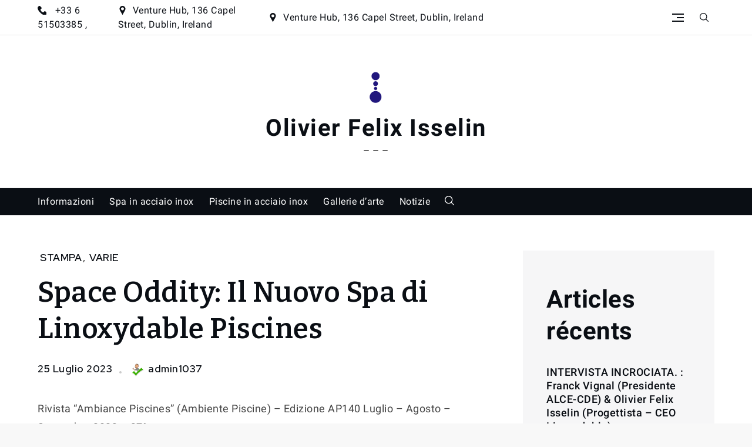

--- FILE ---
content_type: text/html; charset=UTF-8
request_url: https://olivierfelixisselin.com/index.php/it/2023/07/25/space-oddity-il-nuovo-spa-di-linoxydable-piscines/
body_size: 43035
content:
		<!DOCTYPE html>
			<html lang="it-IT">
			<head>
			<meta charset="UTF-8">
			<meta name="viewport" content="width=device-width, initial-scale=1, maximum-scale=1">
			<link rel="profile" href="http://gmpg.org/xfn/11">
							<link rel="pingback" href="https://olivierfelixisselin.com/xmlrpc.php">
						<meta name='robots' content='index, follow, max-image-preview:large, max-snippet:-1, max-video-preview:-1' />

	<!-- This site is optimized with the Yoast SEO plugin v26.7 - https://yoast.com/wordpress/plugins/seo/ -->
	<title>Space Oddity: Il Nuovo Spa di Linoxydable Piscines - Olivier Felix Isselin</title>
	<meta name="description" content="archives OFI - article presse linoxydable spa : Article presse - magazine Ambiance Piscines - n°AP 140 - juillet Août septembre 2023." />
	<link rel="canonical" href="https://olivierfelixisselin.com/index.php/it/2023/07/25/space-oddity-il-nuovo-spa-di-linoxydable-piscines/" />
	<meta property="og:locale" content="it_IT" />
	<meta property="og:type" content="article" />
	<meta property="og:title" content="Space Oddity: Il Nuovo Spa di Linoxydable Piscines - Olivier Felix Isselin" />
	<meta property="og:description" content="archives OFI - article presse linoxydable spa : Article presse - magazine Ambiance Piscines - n°AP 140 - juillet Août septembre 2023." />
	<meta property="og:url" content="https://olivierfelixisselin.com/index.php/it/2023/07/25/space-oddity-il-nuovo-spa-di-linoxydable-piscines/" />
	<meta property="og:site_name" content="Olivier Felix Isselin" />
	<meta property="article:publisher" content="https://www.facebook.com/FelixIsselin" />
	<meta property="article:author" content="https://www.facebook.com/FelixIsselin/" />
	<meta property="article:published_time" content="2023-07-25T01:07:43+00:00" />
	<meta property="article:modified_time" content="2023-07-25T01:10:06+00:00" />
	<meta property="og:image" content="https://olivierfelixisselin.com/wp-content/uploads/2023/07/LINOXYDABLE-article-presse-734x1024.jpg" />
	<meta name="author" content="admin1037" />
	<meta name="twitter:card" content="summary_large_image" />
	<meta name="twitter:creator" content="@FelixISSELIN" />
	<meta name="twitter:site" content="@FelixISSELIN" />
	<meta name="twitter:label1" content="Scritto da" />
	<meta name="twitter:data1" content="admin1037" />
	<meta name="twitter:label2" content="Tempo di lettura stimato" />
	<meta name="twitter:data2" content="2 minuti" />
	<script type="application/ld+json" class="yoast-schema-graph">{"@context":"https://schema.org","@graph":[{"@type":"Article","@id":"https://olivierfelixisselin.com/index.php/it/2023/07/25/space-oddity-il-nuovo-spa-di-linoxydable-piscines/#article","isPartOf":{"@id":"https://olivierfelixisselin.com/index.php/it/2023/07/25/space-oddity-il-nuovo-spa-di-linoxydable-piscines/"},"author":{"name":"admin1037","@id":"https://olivierfelixisselin.com/index.php/it/#/schema/person/7722c1cf90d811c75e665a92b208ab0a"},"headline":"Space Oddity: Il Nuovo Spa di Linoxydable Piscines","datePublished":"2023-07-25T01:07:43+00:00","dateModified":"2023-07-25T01:10:06+00:00","mainEntityOfPage":{"@id":"https://olivierfelixisselin.com/index.php/it/2023/07/25/space-oddity-il-nuovo-spa-di-linoxydable-piscines/"},"wordCount":143,"commentCount":0,"publisher":{"@id":"https://olivierfelixisselin.com/index.php/it/#organization"},"image":{"@id":"https://olivierfelixisselin.com/index.php/it/2023/07/25/space-oddity-il-nuovo-spa-di-linoxydable-piscines/#primaryimage"},"thumbnailUrl":"https://olivierfelixisselin.com/wp-content/uploads/2023/07/LINOXYDABLE-article-presse-734x1024.jpg","articleSection":["Stampa","Varie"],"inLanguage":"it-IT","potentialAction":[{"@type":"CommentAction","name":"Comment","target":["https://olivierfelixisselin.com/index.php/it/2023/07/25/space-oddity-il-nuovo-spa-di-linoxydable-piscines/#respond"]}]},{"@type":"WebPage","@id":"https://olivierfelixisselin.com/index.php/it/2023/07/25/space-oddity-il-nuovo-spa-di-linoxydable-piscines/","url":"https://olivierfelixisselin.com/index.php/it/2023/07/25/space-oddity-il-nuovo-spa-di-linoxydable-piscines/","name":"Space Oddity: Il Nuovo Spa di Linoxydable Piscines - Olivier Felix Isselin","isPartOf":{"@id":"https://olivierfelixisselin.com/index.php/it/#website"},"primaryImageOfPage":{"@id":"https://olivierfelixisselin.com/index.php/it/2023/07/25/space-oddity-il-nuovo-spa-di-linoxydable-piscines/#primaryimage"},"image":{"@id":"https://olivierfelixisselin.com/index.php/it/2023/07/25/space-oddity-il-nuovo-spa-di-linoxydable-piscines/#primaryimage"},"thumbnailUrl":"https://olivierfelixisselin.com/wp-content/uploads/2023/07/LINOXYDABLE-article-presse-734x1024.jpg","datePublished":"2023-07-25T01:07:43+00:00","dateModified":"2023-07-25T01:10:06+00:00","description":"archives OFI - article presse linoxydable spa : Article presse - magazine Ambiance Piscines - n°AP 140 - juillet Août septembre 2023.","breadcrumb":{"@id":"https://olivierfelixisselin.com/index.php/it/2023/07/25/space-oddity-il-nuovo-spa-di-linoxydable-piscines/#breadcrumb"},"inLanguage":"it-IT","potentialAction":[{"@type":"ReadAction","target":["https://olivierfelixisselin.com/index.php/it/2023/07/25/space-oddity-il-nuovo-spa-di-linoxydable-piscines/"]}]},{"@type":"ImageObject","inLanguage":"it-IT","@id":"https://olivierfelixisselin.com/index.php/it/2023/07/25/space-oddity-il-nuovo-spa-di-linoxydable-piscines/#primaryimage","url":"https://olivierfelixisselin.com/wp-content/uploads/2023/07/LINOXYDABLE-article-presse-734x1024.jpg","contentUrl":"https://olivierfelixisselin.com/wp-content/uploads/2023/07/LINOXYDABLE-article-presse-734x1024.jpg"},{"@type":"BreadcrumbList","@id":"https://olivierfelixisselin.com/index.php/it/2023/07/25/space-oddity-il-nuovo-spa-di-linoxydable-piscines/#breadcrumb","itemListElement":[{"@type":"ListItem","position":1,"name":"Accueil","item":"https://olivierfelixisselin.com/index.php/it/"},{"@type":"ListItem","position":2,"name":"Space Oddity: Il Nuovo Spa di Linoxydable Piscines"}]},{"@type":"WebSite","@id":"https://olivierfelixisselin.com/index.php/it/#website","url":"https://olivierfelixisselin.com/index.php/it/","name":"Olivier Felix Isselin","description":"- - -","publisher":{"@id":"https://olivierfelixisselin.com/index.php/it/#organization"},"alternateName":"OFI","potentialAction":[{"@type":"SearchAction","target":{"@type":"EntryPoint","urlTemplate":"https://olivierfelixisselin.com/index.php/it/?s={search_term_string}"},"query-input":{"@type":"PropertyValueSpecification","valueRequired":true,"valueName":"search_term_string"}}],"inLanguage":"it-IT"},{"@type":"Organization","@id":"https://olivierfelixisselin.com/index.php/it/#organization","name":"Olivier Felix Isselin","alternateName":"OFI","url":"https://olivierfelixisselin.com/index.php/it/","logo":{"@type":"ImageObject","inLanguage":"it-IT","@id":"https://olivierfelixisselin.com/index.php/it/#/schema/logo/image/","url":"https://olivierfelixisselin.com/wp-content/uploads/2023/05/cropped-cropped-logo-fourmiliere-ikb.png","contentUrl":"https://olivierfelixisselin.com/wp-content/uploads/2023/05/cropped-cropped-logo-fourmiliere-ikb.png","width":512,"height":512,"caption":"Olivier Felix Isselin"},"image":{"@id":"https://olivierfelixisselin.com/index.php/it/#/schema/logo/image/"},"sameAs":["https://www.facebook.com/FelixIsselin","https://x.com/FelixISSELIN","https://www.instagram.com/felix.isselin/","https://www.linkedin.com/in/olivier-felix-isselin-31915b84/"]},{"@type":"Person","@id":"https://olivierfelixisselin.com/index.php/it/#/schema/person/7722c1cf90d811c75e665a92b208ab0a","name":"admin1037","image":{"@type":"ImageObject","inLanguage":"it-IT","@id":"https://olivierfelixisselin.com/index.php/it/#/schema/person/image/","url":"https://secure.gravatar.com/avatar/b2b592ff1e7ac9296f7d27f28579b35a568e15c7a7e79a5f45cdef82ead38e2c?s=96&d=robohash&r=g","contentUrl":"https://secure.gravatar.com/avatar/b2b592ff1e7ac9296f7d27f28579b35a568e15c7a7e79a5f45cdef82ead38e2c?s=96&d=robohash&r=g","caption":"admin1037"},"sameAs":["http://olivierfelixisselin.com","https://www.facebook.com/FelixIsselin/","https://www.instagram.com/felix.isselin/","https://www.linkedin.com/in/olivier-felix-isselin-31915b84/"],"url":"https://olivierfelixisselin.com/index.php/it/author/admin1037/"}]}</script>
	<!-- / Yoast SEO plugin. -->


<link rel='dns-prefetch' href='//www.googletagmanager.com' />
<link rel="alternate" type="application/rss+xml" title="Olivier Felix Isselin &raquo; Feed" href="https://olivierfelixisselin.com/index.php/it/feed/" />
<link rel="alternate" type="application/rss+xml" title="Olivier Felix Isselin &raquo; Feed dei commenti" href="https://olivierfelixisselin.com/index.php/it/comments/feed/" />
<link rel="alternate" type="application/rss+xml" title="Olivier Felix Isselin &raquo; Space Oddity: Il Nuovo Spa di Linoxydable Piscines Feed dei commenti" href="https://olivierfelixisselin.com/index.php/it/2023/07/25/space-oddity-il-nuovo-spa-di-linoxydable-piscines/feed/" />
<link rel="alternate" title="oEmbed (JSON)" type="application/json+oembed" href="https://olivierfelixisselin.com/index.php/wp-json/oembed/1.0/embed?url=https%3A%2F%2Folivierfelixisselin.com%2Findex.php%2Fit%2F2023%2F07%2F25%2Fspace-oddity-il-nuovo-spa-di-linoxydable-piscines%2F&#038;lang=it" />
<link rel="alternate" title="oEmbed (XML)" type="text/xml+oembed" href="https://olivierfelixisselin.com/index.php/wp-json/oembed/1.0/embed?url=https%3A%2F%2Folivierfelixisselin.com%2Findex.php%2Fit%2F2023%2F07%2F25%2Fspace-oddity-il-nuovo-spa-di-linoxydable-piscines%2F&#038;format=xml&#038;lang=it" />
<style id='wp-img-auto-sizes-contain-inline-css' type='text/css'>
img:is([sizes=auto i],[sizes^="auto," i]){contain-intrinsic-size:3000px 1500px}
/*# sourceURL=wp-img-auto-sizes-contain-inline-css */
</style>
<style id='wp-emoji-styles-inline-css' type='text/css'>

	img.wp-smiley, img.emoji {
		display: inline !important;
		border: none !important;
		box-shadow: none !important;
		height: 1em !important;
		width: 1em !important;
		margin: 0 0.07em !important;
		vertical-align: -0.1em !important;
		background: none !important;
		padding: 0 !important;
	}
/*# sourceURL=wp-emoji-styles-inline-css */
</style>
<style id='wp-block-library-inline-css' type='text/css'>
:root{--wp-block-synced-color:#7a00df;--wp-block-synced-color--rgb:122,0,223;--wp-bound-block-color:var(--wp-block-synced-color);--wp-editor-canvas-background:#ddd;--wp-admin-theme-color:#007cba;--wp-admin-theme-color--rgb:0,124,186;--wp-admin-theme-color-darker-10:#006ba1;--wp-admin-theme-color-darker-10--rgb:0,107,160.5;--wp-admin-theme-color-darker-20:#005a87;--wp-admin-theme-color-darker-20--rgb:0,90,135;--wp-admin-border-width-focus:2px}@media (min-resolution:192dpi){:root{--wp-admin-border-width-focus:1.5px}}.wp-element-button{cursor:pointer}:root .has-very-light-gray-background-color{background-color:#eee}:root .has-very-dark-gray-background-color{background-color:#313131}:root .has-very-light-gray-color{color:#eee}:root .has-very-dark-gray-color{color:#313131}:root .has-vivid-green-cyan-to-vivid-cyan-blue-gradient-background{background:linear-gradient(135deg,#00d084,#0693e3)}:root .has-purple-crush-gradient-background{background:linear-gradient(135deg,#34e2e4,#4721fb 50%,#ab1dfe)}:root .has-hazy-dawn-gradient-background{background:linear-gradient(135deg,#faaca8,#dad0ec)}:root .has-subdued-olive-gradient-background{background:linear-gradient(135deg,#fafae1,#67a671)}:root .has-atomic-cream-gradient-background{background:linear-gradient(135deg,#fdd79a,#004a59)}:root .has-nightshade-gradient-background{background:linear-gradient(135deg,#330968,#31cdcf)}:root .has-midnight-gradient-background{background:linear-gradient(135deg,#020381,#2874fc)}:root{--wp--preset--font-size--normal:16px;--wp--preset--font-size--huge:42px}.has-regular-font-size{font-size:1em}.has-larger-font-size{font-size:2.625em}.has-normal-font-size{font-size:var(--wp--preset--font-size--normal)}.has-huge-font-size{font-size:var(--wp--preset--font-size--huge)}.has-text-align-center{text-align:center}.has-text-align-left{text-align:left}.has-text-align-right{text-align:right}.has-fit-text{white-space:nowrap!important}#end-resizable-editor-section{display:none}.aligncenter{clear:both}.items-justified-left{justify-content:flex-start}.items-justified-center{justify-content:center}.items-justified-right{justify-content:flex-end}.items-justified-space-between{justify-content:space-between}.screen-reader-text{border:0;clip-path:inset(50%);height:1px;margin:-1px;overflow:hidden;padding:0;position:absolute;width:1px;word-wrap:normal!important}.screen-reader-text:focus{background-color:#ddd;clip-path:none;color:#444;display:block;font-size:1em;height:auto;left:5px;line-height:normal;padding:15px 23px 14px;text-decoration:none;top:5px;width:auto;z-index:100000}html :where(.has-border-color){border-style:solid}html :where([style*=border-top-color]){border-top-style:solid}html :where([style*=border-right-color]){border-right-style:solid}html :where([style*=border-bottom-color]){border-bottom-style:solid}html :where([style*=border-left-color]){border-left-style:solid}html :where([style*=border-width]){border-style:solid}html :where([style*=border-top-width]){border-top-style:solid}html :where([style*=border-right-width]){border-right-style:solid}html :where([style*=border-bottom-width]){border-bottom-style:solid}html :where([style*=border-left-width]){border-left-style:solid}html :where(img[class*=wp-image-]){height:auto;max-width:100%}:where(figure){margin:0 0 1em}html :where(.is-position-sticky){--wp-admin--admin-bar--position-offset:var(--wp-admin--admin-bar--height,0px)}@media screen and (max-width:600px){html :where(.is-position-sticky){--wp-admin--admin-bar--position-offset:0px}}

/*# sourceURL=wp-block-library-inline-css */
</style><style id='wp-block-archives-inline-css' type='text/css'>
.wp-block-archives{box-sizing:border-box}.wp-block-archives-dropdown label{display:block}
/*# sourceURL=https://olivierfelixisselin.com/wp-includes/blocks/archives/style.min.css */
</style>
<style id='wp-block-categories-inline-css' type='text/css'>
.wp-block-categories{box-sizing:border-box}.wp-block-categories.alignleft{margin-right:2em}.wp-block-categories.alignright{margin-left:2em}.wp-block-categories.wp-block-categories-dropdown.aligncenter{text-align:center}.wp-block-categories .wp-block-categories__label{display:block;width:100%}
/*# sourceURL=https://olivierfelixisselin.com/wp-includes/blocks/categories/style.min.css */
</style>
<style id='wp-block-heading-inline-css' type='text/css'>
h1:where(.wp-block-heading).has-background,h2:where(.wp-block-heading).has-background,h3:where(.wp-block-heading).has-background,h4:where(.wp-block-heading).has-background,h5:where(.wp-block-heading).has-background,h6:where(.wp-block-heading).has-background{padding:1.25em 2.375em}h1.has-text-align-left[style*=writing-mode]:where([style*=vertical-lr]),h1.has-text-align-right[style*=writing-mode]:where([style*=vertical-rl]),h2.has-text-align-left[style*=writing-mode]:where([style*=vertical-lr]),h2.has-text-align-right[style*=writing-mode]:where([style*=vertical-rl]),h3.has-text-align-left[style*=writing-mode]:where([style*=vertical-lr]),h3.has-text-align-right[style*=writing-mode]:where([style*=vertical-rl]),h4.has-text-align-left[style*=writing-mode]:where([style*=vertical-lr]),h4.has-text-align-right[style*=writing-mode]:where([style*=vertical-rl]),h5.has-text-align-left[style*=writing-mode]:where([style*=vertical-lr]),h5.has-text-align-right[style*=writing-mode]:where([style*=vertical-rl]),h6.has-text-align-left[style*=writing-mode]:where([style*=vertical-lr]),h6.has-text-align-right[style*=writing-mode]:where([style*=vertical-rl]){rotate:180deg}
/*# sourceURL=https://olivierfelixisselin.com/wp-includes/blocks/heading/style.min.css */
</style>
<style id='wp-block-image-inline-css' type='text/css'>
.wp-block-image>a,.wp-block-image>figure>a{display:inline-block}.wp-block-image img{box-sizing:border-box;height:auto;max-width:100%;vertical-align:bottom}@media not (prefers-reduced-motion){.wp-block-image img.hide{visibility:hidden}.wp-block-image img.show{animation:show-content-image .4s}}.wp-block-image[style*=border-radius] img,.wp-block-image[style*=border-radius]>a{border-radius:inherit}.wp-block-image.has-custom-border img{box-sizing:border-box}.wp-block-image.aligncenter{text-align:center}.wp-block-image.alignfull>a,.wp-block-image.alignwide>a{width:100%}.wp-block-image.alignfull img,.wp-block-image.alignwide img{height:auto;width:100%}.wp-block-image .aligncenter,.wp-block-image .alignleft,.wp-block-image .alignright,.wp-block-image.aligncenter,.wp-block-image.alignleft,.wp-block-image.alignright{display:table}.wp-block-image .aligncenter>figcaption,.wp-block-image .alignleft>figcaption,.wp-block-image .alignright>figcaption,.wp-block-image.aligncenter>figcaption,.wp-block-image.alignleft>figcaption,.wp-block-image.alignright>figcaption{caption-side:bottom;display:table-caption}.wp-block-image .alignleft{float:left;margin:.5em 1em .5em 0}.wp-block-image .alignright{float:right;margin:.5em 0 .5em 1em}.wp-block-image .aligncenter{margin-left:auto;margin-right:auto}.wp-block-image :where(figcaption){margin-bottom:1em;margin-top:.5em}.wp-block-image.is-style-circle-mask img{border-radius:9999px}@supports ((-webkit-mask-image:none) or (mask-image:none)) or (-webkit-mask-image:none){.wp-block-image.is-style-circle-mask img{border-radius:0;-webkit-mask-image:url('data:image/svg+xml;utf8,<svg viewBox="0 0 100 100" xmlns="http://www.w3.org/2000/svg"><circle cx="50" cy="50" r="50"/></svg>');mask-image:url('data:image/svg+xml;utf8,<svg viewBox="0 0 100 100" xmlns="http://www.w3.org/2000/svg"><circle cx="50" cy="50" r="50"/></svg>');mask-mode:alpha;-webkit-mask-position:center;mask-position:center;-webkit-mask-repeat:no-repeat;mask-repeat:no-repeat;-webkit-mask-size:contain;mask-size:contain}}:root :where(.wp-block-image.is-style-rounded img,.wp-block-image .is-style-rounded img){border-radius:9999px}.wp-block-image figure{margin:0}.wp-lightbox-container{display:flex;flex-direction:column;position:relative}.wp-lightbox-container img{cursor:zoom-in}.wp-lightbox-container img:hover+button{opacity:1}.wp-lightbox-container button{align-items:center;backdrop-filter:blur(16px) saturate(180%);background-color:#5a5a5a40;border:none;border-radius:4px;cursor:zoom-in;display:flex;height:20px;justify-content:center;opacity:0;padding:0;position:absolute;right:16px;text-align:center;top:16px;width:20px;z-index:100}@media not (prefers-reduced-motion){.wp-lightbox-container button{transition:opacity .2s ease}}.wp-lightbox-container button:focus-visible{outline:3px auto #5a5a5a40;outline:3px auto -webkit-focus-ring-color;outline-offset:3px}.wp-lightbox-container button:hover{cursor:pointer;opacity:1}.wp-lightbox-container button:focus{opacity:1}.wp-lightbox-container button:focus,.wp-lightbox-container button:hover,.wp-lightbox-container button:not(:hover):not(:active):not(.has-background){background-color:#5a5a5a40;border:none}.wp-lightbox-overlay{box-sizing:border-box;cursor:zoom-out;height:100vh;left:0;overflow:hidden;position:fixed;top:0;visibility:hidden;width:100%;z-index:100000}.wp-lightbox-overlay .close-button{align-items:center;cursor:pointer;display:flex;justify-content:center;min-height:40px;min-width:40px;padding:0;position:absolute;right:calc(env(safe-area-inset-right) + 16px);top:calc(env(safe-area-inset-top) + 16px);z-index:5000000}.wp-lightbox-overlay .close-button:focus,.wp-lightbox-overlay .close-button:hover,.wp-lightbox-overlay .close-button:not(:hover):not(:active):not(.has-background){background:none;border:none}.wp-lightbox-overlay .lightbox-image-container{height:var(--wp--lightbox-container-height);left:50%;overflow:hidden;position:absolute;top:50%;transform:translate(-50%,-50%);transform-origin:top left;width:var(--wp--lightbox-container-width);z-index:9999999999}.wp-lightbox-overlay .wp-block-image{align-items:center;box-sizing:border-box;display:flex;height:100%;justify-content:center;margin:0;position:relative;transform-origin:0 0;width:100%;z-index:3000000}.wp-lightbox-overlay .wp-block-image img{height:var(--wp--lightbox-image-height);min-height:var(--wp--lightbox-image-height);min-width:var(--wp--lightbox-image-width);width:var(--wp--lightbox-image-width)}.wp-lightbox-overlay .wp-block-image figcaption{display:none}.wp-lightbox-overlay button{background:none;border:none}.wp-lightbox-overlay .scrim{background-color:#fff;height:100%;opacity:.9;position:absolute;width:100%;z-index:2000000}.wp-lightbox-overlay.active{visibility:visible}@media not (prefers-reduced-motion){.wp-lightbox-overlay.active{animation:turn-on-visibility .25s both}.wp-lightbox-overlay.active img{animation:turn-on-visibility .35s both}.wp-lightbox-overlay.show-closing-animation:not(.active){animation:turn-off-visibility .35s both}.wp-lightbox-overlay.show-closing-animation:not(.active) img{animation:turn-off-visibility .25s both}.wp-lightbox-overlay.zoom.active{animation:none;opacity:1;visibility:visible}.wp-lightbox-overlay.zoom.active .lightbox-image-container{animation:lightbox-zoom-in .4s}.wp-lightbox-overlay.zoom.active .lightbox-image-container img{animation:none}.wp-lightbox-overlay.zoom.active .scrim{animation:turn-on-visibility .4s forwards}.wp-lightbox-overlay.zoom.show-closing-animation:not(.active){animation:none}.wp-lightbox-overlay.zoom.show-closing-animation:not(.active) .lightbox-image-container{animation:lightbox-zoom-out .4s}.wp-lightbox-overlay.zoom.show-closing-animation:not(.active) .lightbox-image-container img{animation:none}.wp-lightbox-overlay.zoom.show-closing-animation:not(.active) .scrim{animation:turn-off-visibility .4s forwards}}@keyframes show-content-image{0%{visibility:hidden}99%{visibility:hidden}to{visibility:visible}}@keyframes turn-on-visibility{0%{opacity:0}to{opacity:1}}@keyframes turn-off-visibility{0%{opacity:1;visibility:visible}99%{opacity:0;visibility:visible}to{opacity:0;visibility:hidden}}@keyframes lightbox-zoom-in{0%{transform:translate(calc((-100vw + var(--wp--lightbox-scrollbar-width))/2 + var(--wp--lightbox-initial-left-position)),calc(-50vh + var(--wp--lightbox-initial-top-position))) scale(var(--wp--lightbox-scale))}to{transform:translate(-50%,-50%) scale(1)}}@keyframes lightbox-zoom-out{0%{transform:translate(-50%,-50%) scale(1);visibility:visible}99%{visibility:visible}to{transform:translate(calc((-100vw + var(--wp--lightbox-scrollbar-width))/2 + var(--wp--lightbox-initial-left-position)),calc(-50vh + var(--wp--lightbox-initial-top-position))) scale(var(--wp--lightbox-scale));visibility:hidden}}
/*# sourceURL=https://olivierfelixisselin.com/wp-includes/blocks/image/style.min.css */
</style>
<style id='wp-block-image-theme-inline-css' type='text/css'>
:root :where(.wp-block-image figcaption){color:#555;font-size:13px;text-align:center}.is-dark-theme :root :where(.wp-block-image figcaption){color:#ffffffa6}.wp-block-image{margin:0 0 1em}
/*# sourceURL=https://olivierfelixisselin.com/wp-includes/blocks/image/theme.min.css */
</style>
<style id='wp-block-latest-posts-inline-css' type='text/css'>
.wp-block-latest-posts{box-sizing:border-box}.wp-block-latest-posts.alignleft{margin-right:2em}.wp-block-latest-posts.alignright{margin-left:2em}.wp-block-latest-posts.wp-block-latest-posts__list{list-style:none}.wp-block-latest-posts.wp-block-latest-posts__list li{clear:both;overflow-wrap:break-word}.wp-block-latest-posts.is-grid{display:flex;flex-wrap:wrap}.wp-block-latest-posts.is-grid li{margin:0 1.25em 1.25em 0;width:100%}@media (min-width:600px){.wp-block-latest-posts.columns-2 li{width:calc(50% - .625em)}.wp-block-latest-posts.columns-2 li:nth-child(2n){margin-right:0}.wp-block-latest-posts.columns-3 li{width:calc(33.33333% - .83333em)}.wp-block-latest-posts.columns-3 li:nth-child(3n){margin-right:0}.wp-block-latest-posts.columns-4 li{width:calc(25% - .9375em)}.wp-block-latest-posts.columns-4 li:nth-child(4n){margin-right:0}.wp-block-latest-posts.columns-5 li{width:calc(20% - 1em)}.wp-block-latest-posts.columns-5 li:nth-child(5n){margin-right:0}.wp-block-latest-posts.columns-6 li{width:calc(16.66667% - 1.04167em)}.wp-block-latest-posts.columns-6 li:nth-child(6n){margin-right:0}}:root :where(.wp-block-latest-posts.is-grid){padding:0}:root :where(.wp-block-latest-posts.wp-block-latest-posts__list){padding-left:0}.wp-block-latest-posts__post-author,.wp-block-latest-posts__post-date{display:block;font-size:.8125em}.wp-block-latest-posts__post-excerpt,.wp-block-latest-posts__post-full-content{margin-bottom:1em;margin-top:.5em}.wp-block-latest-posts__featured-image a{display:inline-block}.wp-block-latest-posts__featured-image img{height:auto;max-width:100%;width:auto}.wp-block-latest-posts__featured-image.alignleft{float:left;margin-right:1em}.wp-block-latest-posts__featured-image.alignright{float:right;margin-left:1em}.wp-block-latest-posts__featured-image.aligncenter{margin-bottom:1em;text-align:center}
/*# sourceURL=https://olivierfelixisselin.com/wp-includes/blocks/latest-posts/style.min.css */
</style>
<style id='wp-block-columns-inline-css' type='text/css'>
.wp-block-columns{box-sizing:border-box;display:flex;flex-wrap:wrap!important}@media (min-width:782px){.wp-block-columns{flex-wrap:nowrap!important}}.wp-block-columns{align-items:normal!important}.wp-block-columns.are-vertically-aligned-top{align-items:flex-start}.wp-block-columns.are-vertically-aligned-center{align-items:center}.wp-block-columns.are-vertically-aligned-bottom{align-items:flex-end}@media (max-width:781px){.wp-block-columns:not(.is-not-stacked-on-mobile)>.wp-block-column{flex-basis:100%!important}}@media (min-width:782px){.wp-block-columns:not(.is-not-stacked-on-mobile)>.wp-block-column{flex-basis:0;flex-grow:1}.wp-block-columns:not(.is-not-stacked-on-mobile)>.wp-block-column[style*=flex-basis]{flex-grow:0}}.wp-block-columns.is-not-stacked-on-mobile{flex-wrap:nowrap!important}.wp-block-columns.is-not-stacked-on-mobile>.wp-block-column{flex-basis:0;flex-grow:1}.wp-block-columns.is-not-stacked-on-mobile>.wp-block-column[style*=flex-basis]{flex-grow:0}:where(.wp-block-columns){margin-bottom:1.75em}:where(.wp-block-columns.has-background){padding:1.25em 2.375em}.wp-block-column{flex-grow:1;min-width:0;overflow-wrap:break-word;word-break:break-word}.wp-block-column.is-vertically-aligned-top{align-self:flex-start}.wp-block-column.is-vertically-aligned-center{align-self:center}.wp-block-column.is-vertically-aligned-bottom{align-self:flex-end}.wp-block-column.is-vertically-aligned-stretch{align-self:stretch}.wp-block-column.is-vertically-aligned-bottom,.wp-block-column.is-vertically-aligned-center,.wp-block-column.is-vertically-aligned-top{width:100%}
/*# sourceURL=https://olivierfelixisselin.com/wp-includes/blocks/columns/style.min.css */
</style>
<style id='wp-block-group-inline-css' type='text/css'>
.wp-block-group{box-sizing:border-box}:where(.wp-block-group.wp-block-group-is-layout-constrained){position:relative}
/*# sourceURL=https://olivierfelixisselin.com/wp-includes/blocks/group/style.min.css */
</style>
<style id='wp-block-group-theme-inline-css' type='text/css'>
:where(.wp-block-group.has-background){padding:1.25em 2.375em}
/*# sourceURL=https://olivierfelixisselin.com/wp-includes/blocks/group/theme.min.css */
</style>
<style id='wp-block-paragraph-inline-css' type='text/css'>
.is-small-text{font-size:.875em}.is-regular-text{font-size:1em}.is-large-text{font-size:2.25em}.is-larger-text{font-size:3em}.has-drop-cap:not(:focus):first-letter{float:left;font-size:8.4em;font-style:normal;font-weight:100;line-height:.68;margin:.05em .1em 0 0;text-transform:uppercase}body.rtl .has-drop-cap:not(:focus):first-letter{float:none;margin-left:.1em}p.has-drop-cap.has-background{overflow:hidden}:root :where(p.has-background){padding:1.25em 2.375em}:where(p.has-text-color:not(.has-link-color)) a{color:inherit}p.has-text-align-left[style*="writing-mode:vertical-lr"],p.has-text-align-right[style*="writing-mode:vertical-rl"]{rotate:180deg}
/*# sourceURL=https://olivierfelixisselin.com/wp-includes/blocks/paragraph/style.min.css */
</style>
<style id='wp-block-separator-inline-css' type='text/css'>
@charset "UTF-8";.wp-block-separator{border:none;border-top:2px solid}:root :where(.wp-block-separator.is-style-dots){height:auto;line-height:1;text-align:center}:root :where(.wp-block-separator.is-style-dots):before{color:currentColor;content:"···";font-family:serif;font-size:1.5em;letter-spacing:2em;padding-left:2em}.wp-block-separator.is-style-dots{background:none!important;border:none!important}
/*# sourceURL=https://olivierfelixisselin.com/wp-includes/blocks/separator/style.min.css */
</style>
<style id='wp-block-separator-theme-inline-css' type='text/css'>
.wp-block-separator.has-css-opacity{opacity:.4}.wp-block-separator{border:none;border-bottom:2px solid;margin-left:auto;margin-right:auto}.wp-block-separator.has-alpha-channel-opacity{opacity:1}.wp-block-separator:not(.is-style-wide):not(.is-style-dots){width:100px}.wp-block-separator.has-background:not(.is-style-dots){border-bottom:none;height:1px}.wp-block-separator.has-background:not(.is-style-wide):not(.is-style-dots){height:2px}
/*# sourceURL=https://olivierfelixisselin.com/wp-includes/blocks/separator/theme.min.css */
</style>
<style id='global-styles-inline-css' type='text/css'>
:root{--wp--preset--aspect-ratio--square: 1;--wp--preset--aspect-ratio--4-3: 4/3;--wp--preset--aspect-ratio--3-4: 3/4;--wp--preset--aspect-ratio--3-2: 3/2;--wp--preset--aspect-ratio--2-3: 2/3;--wp--preset--aspect-ratio--16-9: 16/9;--wp--preset--aspect-ratio--9-16: 9/16;--wp--preset--color--black: #000000;--wp--preset--color--cyan-bluish-gray: #abb8c3;--wp--preset--color--white: #ffffff;--wp--preset--color--pale-pink: #f78da7;--wp--preset--color--vivid-red: #cf2e2e;--wp--preset--color--luminous-vivid-orange: #ff6900;--wp--preset--color--luminous-vivid-amber: #fcb900;--wp--preset--color--light-green-cyan: #7bdcb5;--wp--preset--color--vivid-green-cyan: #00d084;--wp--preset--color--pale-cyan-blue: #8ed1fc;--wp--preset--color--vivid-cyan-blue: #0693e3;--wp--preset--color--vivid-purple: #9b51e0;--wp--preset--color--ronchi: #eba54c;--wp--preset--color--tangaroa: #0a0e14;--wp--preset--color--feldspar: #CF987E;--wp--preset--color--shark: #272B2F;--wp--preset--color--emperor: #555555;--wp--preset--gradient--vivid-cyan-blue-to-vivid-purple: linear-gradient(135deg,rgb(6,147,227) 0%,rgb(155,81,224) 100%);--wp--preset--gradient--light-green-cyan-to-vivid-green-cyan: linear-gradient(135deg,rgb(122,220,180) 0%,rgb(0,208,130) 100%);--wp--preset--gradient--luminous-vivid-amber-to-luminous-vivid-orange: linear-gradient(135deg,rgb(252,185,0) 0%,rgb(255,105,0) 100%);--wp--preset--gradient--luminous-vivid-orange-to-vivid-red: linear-gradient(135deg,rgb(255,105,0) 0%,rgb(207,46,46) 100%);--wp--preset--gradient--very-light-gray-to-cyan-bluish-gray: linear-gradient(135deg,rgb(238,238,238) 0%,rgb(169,184,195) 100%);--wp--preset--gradient--cool-to-warm-spectrum: linear-gradient(135deg,rgb(74,234,220) 0%,rgb(151,120,209) 20%,rgb(207,42,186) 40%,rgb(238,44,130) 60%,rgb(251,105,98) 80%,rgb(254,248,76) 100%);--wp--preset--gradient--blush-light-purple: linear-gradient(135deg,rgb(255,206,236) 0%,rgb(152,150,240) 100%);--wp--preset--gradient--blush-bordeaux: linear-gradient(135deg,rgb(254,205,165) 0%,rgb(254,45,45) 50%,rgb(107,0,62) 100%);--wp--preset--gradient--luminous-dusk: linear-gradient(135deg,rgb(255,203,112) 0%,rgb(199,81,192) 50%,rgb(65,88,208) 100%);--wp--preset--gradient--pale-ocean: linear-gradient(135deg,rgb(255,245,203) 0%,rgb(182,227,212) 50%,rgb(51,167,181) 100%);--wp--preset--gradient--electric-grass: linear-gradient(135deg,rgb(202,248,128) 0%,rgb(113,206,126) 100%);--wp--preset--gradient--midnight: linear-gradient(135deg,rgb(2,3,129) 0%,rgb(40,116,252) 100%);--wp--preset--gradient--dark-ocean: linear-gradient(90deg, #373B44 0%, #4286f4 100%);--wp--preset--gradient--yoda: linear-gradient(90deg, #FF0099 0%, #493240 100%);--wp--preset--gradient--amin: linear-gradient(90deg, #8E2DE2 0%, #4A00E0 100%);--wp--preset--gradient--harvey: linear-gradient(90deg, #1f4037 0%, #99f2c8 100%);--wp--preset--gradient--flare: linear-gradient(90deg, #f12711 0%, #f5af19 100%);--wp--preset--gradient--metapolis: linear-gradient(90deg, #659999 0%, #f4791f 100%);--wp--preset--gradient--kye-meh: linear-gradient(90deg, #8360c3 0%, #2ebf91 100%);--wp--preset--gradient--kyoo-tah: linear-gradient(90deg, #544a7d 0%, #ffd452 100%);--wp--preset--font-size--small: 16px;--wp--preset--font-size--medium: 20px;--wp--preset--font-size--large: 24px;--wp--preset--font-size--x-large: 42px;--wp--preset--font-size--extra-small: 12px;--wp--preset--font-size--regular: 18px;--wp--preset--font-size--extra-large: 40px;--wp--preset--font-size--huge: 96px;--wp--preset--spacing--20: 0.44rem;--wp--preset--spacing--30: 0.67rem;--wp--preset--spacing--40: 1rem;--wp--preset--spacing--50: 1.5rem;--wp--preset--spacing--60: 2.25rem;--wp--preset--spacing--70: 3.38rem;--wp--preset--spacing--80: 5.06rem;--wp--preset--shadow--natural: 6px 6px 9px rgba(0, 0, 0, 0.2);--wp--preset--shadow--deep: 12px 12px 50px rgba(0, 0, 0, 0.4);--wp--preset--shadow--sharp: 6px 6px 0px rgba(0, 0, 0, 0.2);--wp--preset--shadow--outlined: 6px 6px 0px -3px rgb(255, 255, 255), 6px 6px rgb(0, 0, 0);--wp--preset--shadow--crisp: 6px 6px 0px rgb(0, 0, 0);}:root :where(.is-layout-flow) > :first-child{margin-block-start: 0;}:root :where(.is-layout-flow) > :last-child{margin-block-end: 0;}:root :where(.is-layout-flow) > *{margin-block-start: 24px;margin-block-end: 0;}:root :where(.is-layout-constrained) > :first-child{margin-block-start: 0;}:root :where(.is-layout-constrained) > :last-child{margin-block-end: 0;}:root :where(.is-layout-constrained) > *{margin-block-start: 24px;margin-block-end: 0;}:root :where(.is-layout-flex){gap: 24px;}:root :where(.is-layout-grid){gap: 24px;}body .is-layout-flex{display: flex;}.is-layout-flex{flex-wrap: wrap;align-items: center;}.is-layout-flex > :is(*, div){margin: 0;}body .is-layout-grid{display: grid;}.is-layout-grid > :is(*, div){margin: 0;}.has-black-color{color: var(--wp--preset--color--black) !important;}.has-cyan-bluish-gray-color{color: var(--wp--preset--color--cyan-bluish-gray) !important;}.has-white-color{color: var(--wp--preset--color--white) !important;}.has-pale-pink-color{color: var(--wp--preset--color--pale-pink) !important;}.has-vivid-red-color{color: var(--wp--preset--color--vivid-red) !important;}.has-luminous-vivid-orange-color{color: var(--wp--preset--color--luminous-vivid-orange) !important;}.has-luminous-vivid-amber-color{color: var(--wp--preset--color--luminous-vivid-amber) !important;}.has-light-green-cyan-color{color: var(--wp--preset--color--light-green-cyan) !important;}.has-vivid-green-cyan-color{color: var(--wp--preset--color--vivid-green-cyan) !important;}.has-pale-cyan-blue-color{color: var(--wp--preset--color--pale-cyan-blue) !important;}.has-vivid-cyan-blue-color{color: var(--wp--preset--color--vivid-cyan-blue) !important;}.has-vivid-purple-color{color: var(--wp--preset--color--vivid-purple) !important;}.has-ronchi-color{color: var(--wp--preset--color--ronchi) !important;}.has-tangaroa-color{color: var(--wp--preset--color--tangaroa) !important;}.has-feldspar-color{color: var(--wp--preset--color--feldspar) !important;}.has-shark-color{color: var(--wp--preset--color--shark) !important;}.has-emperor-color{color: var(--wp--preset--color--emperor) !important;}.has-black-background-color{background-color: var(--wp--preset--color--black) !important;}.has-cyan-bluish-gray-background-color{background-color: var(--wp--preset--color--cyan-bluish-gray) !important;}.has-white-background-color{background-color: var(--wp--preset--color--white) !important;}.has-pale-pink-background-color{background-color: var(--wp--preset--color--pale-pink) !important;}.has-vivid-red-background-color{background-color: var(--wp--preset--color--vivid-red) !important;}.has-luminous-vivid-orange-background-color{background-color: var(--wp--preset--color--luminous-vivid-orange) !important;}.has-luminous-vivid-amber-background-color{background-color: var(--wp--preset--color--luminous-vivid-amber) !important;}.has-light-green-cyan-background-color{background-color: var(--wp--preset--color--light-green-cyan) !important;}.has-vivid-green-cyan-background-color{background-color: var(--wp--preset--color--vivid-green-cyan) !important;}.has-pale-cyan-blue-background-color{background-color: var(--wp--preset--color--pale-cyan-blue) !important;}.has-vivid-cyan-blue-background-color{background-color: var(--wp--preset--color--vivid-cyan-blue) !important;}.has-vivid-purple-background-color{background-color: var(--wp--preset--color--vivid-purple) !important;}.has-ronchi-background-color{background-color: var(--wp--preset--color--ronchi) !important;}.has-tangaroa-background-color{background-color: var(--wp--preset--color--tangaroa) !important;}.has-feldspar-background-color{background-color: var(--wp--preset--color--feldspar) !important;}.has-shark-background-color{background-color: var(--wp--preset--color--shark) !important;}.has-emperor-background-color{background-color: var(--wp--preset--color--emperor) !important;}.has-black-border-color{border-color: var(--wp--preset--color--black) !important;}.has-cyan-bluish-gray-border-color{border-color: var(--wp--preset--color--cyan-bluish-gray) !important;}.has-white-border-color{border-color: var(--wp--preset--color--white) !important;}.has-pale-pink-border-color{border-color: var(--wp--preset--color--pale-pink) !important;}.has-vivid-red-border-color{border-color: var(--wp--preset--color--vivid-red) !important;}.has-luminous-vivid-orange-border-color{border-color: var(--wp--preset--color--luminous-vivid-orange) !important;}.has-luminous-vivid-amber-border-color{border-color: var(--wp--preset--color--luminous-vivid-amber) !important;}.has-light-green-cyan-border-color{border-color: var(--wp--preset--color--light-green-cyan) !important;}.has-vivid-green-cyan-border-color{border-color: var(--wp--preset--color--vivid-green-cyan) !important;}.has-pale-cyan-blue-border-color{border-color: var(--wp--preset--color--pale-cyan-blue) !important;}.has-vivid-cyan-blue-border-color{border-color: var(--wp--preset--color--vivid-cyan-blue) !important;}.has-vivid-purple-border-color{border-color: var(--wp--preset--color--vivid-purple) !important;}.has-ronchi-border-color{border-color: var(--wp--preset--color--ronchi) !important;}.has-tangaroa-border-color{border-color: var(--wp--preset--color--tangaroa) !important;}.has-feldspar-border-color{border-color: var(--wp--preset--color--feldspar) !important;}.has-shark-border-color{border-color: var(--wp--preset--color--shark) !important;}.has-emperor-border-color{border-color: var(--wp--preset--color--emperor) !important;}.has-vivid-cyan-blue-to-vivid-purple-gradient-background{background: var(--wp--preset--gradient--vivid-cyan-blue-to-vivid-purple) !important;}.has-light-green-cyan-to-vivid-green-cyan-gradient-background{background: var(--wp--preset--gradient--light-green-cyan-to-vivid-green-cyan) !important;}.has-luminous-vivid-amber-to-luminous-vivid-orange-gradient-background{background: var(--wp--preset--gradient--luminous-vivid-amber-to-luminous-vivid-orange) !important;}.has-luminous-vivid-orange-to-vivid-red-gradient-background{background: var(--wp--preset--gradient--luminous-vivid-orange-to-vivid-red) !important;}.has-very-light-gray-to-cyan-bluish-gray-gradient-background{background: var(--wp--preset--gradient--very-light-gray-to-cyan-bluish-gray) !important;}.has-cool-to-warm-spectrum-gradient-background{background: var(--wp--preset--gradient--cool-to-warm-spectrum) !important;}.has-blush-light-purple-gradient-background{background: var(--wp--preset--gradient--blush-light-purple) !important;}.has-blush-bordeaux-gradient-background{background: var(--wp--preset--gradient--blush-bordeaux) !important;}.has-luminous-dusk-gradient-background{background: var(--wp--preset--gradient--luminous-dusk) !important;}.has-pale-ocean-gradient-background{background: var(--wp--preset--gradient--pale-ocean) !important;}.has-electric-grass-gradient-background{background: var(--wp--preset--gradient--electric-grass) !important;}.has-midnight-gradient-background{background: var(--wp--preset--gradient--midnight) !important;}.has-dark-ocean-gradient-background{background: var(--wp--preset--gradient--dark-ocean) !important;}.has-yoda-gradient-background{background: var(--wp--preset--gradient--yoda) !important;}.has-amin-gradient-background{background: var(--wp--preset--gradient--amin) !important;}.has-harvey-gradient-background{background: var(--wp--preset--gradient--harvey) !important;}.has-flare-gradient-background{background: var(--wp--preset--gradient--flare) !important;}.has-metapolis-gradient-background{background: var(--wp--preset--gradient--metapolis) !important;}.has-kye-meh-gradient-background{background: var(--wp--preset--gradient--kye-meh) !important;}.has-kyoo-tah-gradient-background{background: var(--wp--preset--gradient--kyoo-tah) !important;}.has-small-font-size{font-size: var(--wp--preset--font-size--small) !important;}.has-medium-font-size{font-size: var(--wp--preset--font-size--medium) !important;}.has-large-font-size{font-size: var(--wp--preset--font-size--large) !important;}.has-x-large-font-size{font-size: var(--wp--preset--font-size--x-large) !important;}.has-extra-small-font-size{font-size: var(--wp--preset--font-size--extra-small) !important;}.has-regular-font-size{font-size: var(--wp--preset--font-size--regular) !important;}.has-extra-large-font-size{font-size: var(--wp--preset--font-size--extra-large) !important;}.has-huge-font-size{font-size: var(--wp--preset--font-size--huge) !important;}
/*# sourceURL=global-styles-inline-css */
</style>
<style id='core-block-supports-inline-css' type='text/css'>
.wp-container-core-columns-is-layout-28f84493{flex-wrap:nowrap;}
/*# sourceURL=core-block-supports-inline-css */
</style>

<style id='classic-theme-styles-inline-css' type='text/css'>
/*! This file is auto-generated */
.wp-block-button__link{color:#fff;background-color:#32373c;border-radius:9999px;box-shadow:none;text-decoration:none;padding:calc(.667em + 2px) calc(1.333em + 2px);font-size:1.125em}.wp-block-file__button{background:#32373c;color:#fff;text-decoration:none}
/*# sourceURL=/wp-includes/css/classic-themes.min.css */
</style>
<link rel='stylesheet' id='yuma-parent-style-css' href='https://olivierfelixisselin.com/wp-content/themes/yuma/style.css?ver=6.9' type='text/css' media='all' />
<link rel='stylesheet' id='yuma-masonry-style-css' href='https://olivierfelixisselin.com/wp-content/themes/yuma-masonry/style.css?ver=6.9' type='text/css' media='all' />
<link rel='stylesheet' id='jquery-slick-css' href='https://olivierfelixisselin.com/wp-content/themes/yuma/assets/css/slick.min.css?ver=6.9' type='text/css' media='all' />
<link rel='stylesheet' id='jquery-slick-theme-css' href='https://olivierfelixisselin.com/wp-content/themes/yuma/assets/css/slick-theme.min.css?ver=6.9' type='text/css' media='all' />
<link rel='stylesheet' id='yuma-blocks-css' href='https://olivierfelixisselin.com/wp-content/themes/yuma/assets/css/blocks.min.css?ver=6.9' type='text/css' media='all' />
<link rel='stylesheet' id='yuma-style-css' href='https://olivierfelixisselin.com/wp-content/themes/yuma-masonry/style.css?ver=6.9' type='text/css' media='all' />
<style id='yuma-style-inline-css' type='text/css'>

        #top-menu,
        #navbar,
        #introduction .wp-playlist.wp-audio-playlist.wp-playlist-light,
        #introduction .post-wrapper .entry-container a.btn,
        #popular-posts article.no-post-thumbnail .post-wrapper,
        #colophon,
        .blog-loader-btn .read-more a,
        .backtotop .btt-inner-wrapper,
        .reply a,
        #respond input[type="submit"],
        .no-results form.search-form button.search-submit, 
        .error-404 form.search-form button.search-submit, 
        .widget_search form.search-form button.search-submit,
        .wp-block-search__button,
        .wp-block-query-pagination .current,
        .pagination .page-numbers.current,
        .woocommerce #respond input#submit.alt, 
        .woocommerce a.button.alt, 
        .woocommerce button.button.alt, 
        .woocommerce input.button.alt, 
        .woocommerce div.product form.cart .button, 
        .woocommerce #respond input#submit, 
        .woocommerce a.button, 
        .woocommerce button.button, 
        .woocommerce input.button,
        .woocommerce div.product .woocommerce-tabs ul.tabs li,
        .woocommerce-account #primary .woocommerce-MyAccount-navigation ul li a,
        .wp-block-button__link,
        .wc-block-components-pagination__page--active[disabled],
        #off-canvas-area section.widget .wp-block-button__link, 
        #secondary section.widget .wp-block-button__link,
        #masthead div.mini-cart .mini-cart-items, 
        #top-menu div.mini-cart .mini-cart-items { 
            background-color: #0a0e14; 
        }
        .wp-block-search__button,
        #introduction .post-wrapper .entry-container a.btn {
            border-color: #0a0e14;
        }
        #top-menu .inner-wrapper .topbar-element a.btn.topbar-btn:hover, 
        #top-menu .inner-wrapper .topbar-element a.btn.topbar-btn:focus, 
        #masthead .inner-wrapper .header-element a.btn.header-btn:hover, 
        #masthead .inner-wrapper .header-element a.btn.header-btn:focus, 
        #navbar .inner-wrapper .navbar-element a.btn.navbar-btn:hover, 
        #navbar .inner-wrapper .navbar-element a.btn.navbar-btn:focus, 
        a.btn.btn-transparent:hover, 
        a.btn.btn-transparent:focus, 
        .blog-posts-wrapper .entry-container a.btn.btn-transparent:hover,
        .topbar-news-slider .news-label span,
        .blog-loader-btn .read-more a:hover,
        .backtotop .btt-inner-wrapper:hover,
        .reply a:hover,
        #respond input[type="submit"]:hover,
        .custom-header-content a.btn.btn-transparent:hover,
        body.dark-mode #introduction .post-wrapper .entry-container a.btn:hover,
        .banner-slider.center-background-outline-light .custom-header-content a.btn.btn-transparent, 
        .banner-slider.center-background-light .custom-header-content a.btn.btn-transparent, 
        .banner-slider.center-background-outline .custom-header-content a.btn.btn-transparent, 
        .banner-slider.center-background .custom-header-content a.btn.btn-transparent,
        #introduction .post-wrapper .entry-container a.btn:hover,
        #cta-section .entry-container a.btn:hover,
        #introduction .wp-playlist-tracks .wp-playlist-item.wp-playlist-playing, 
        #introduction .wp-playlist-tracks .wp-playlist-item:hover,
        #introduction .wp-playlist .mejs-inner .mejs-controls .mejs-time-rail .mejs-time-current,
        #introduction .wp-playlist .mejs-inner .mejs-controls .mejs-horizontal-volume-slider .mejs-horizontal-volume-current,
        #introduction .wp-playlist .mejs-inner .mejs-controls .mejs-horizontal-volume-slider .mejs-horizontal-volume-current:after,
        .widget_tag_cloud a:hover,
        .site-footer .widget-title:after, 
        .site-footer .widgettitle:after,
        #masthead .woocommerce.widget_shopping_cart .buttons a:hover, 
        #top-menu .woocommerce.widget_shopping_cart .buttons a:hover,
        .navbar-element a.off-canvas-bar:hover span, 
        .navbar-element a.off-canvas-bar:focus span, 
        .header-element a.off-canvas-bar:hover span, 
        .header-element a.off-canvas-bar:focus span, 
        .topbar-element a.off-canvas-bar:hover span, 
        .topbar-element a.off-canvas-bar:focus span,
        .single-post .entry-footer span.tags-links a:hover,
        .widget_search form.search-form button.search-submit:hover, 
        .widget_search form.search-form button.search-submit:focus,
        .wp-block-search__button:hover,
        .wp-block-search__button:focus,
        .wp-block-button .wp-block-button__link:hover, 
        .wp-block-button .wp-block-button__link:focus,
        .wpcf7 input.wpcf7-form-control.wpcf7-submit:hover,
        .wpcf7 input.wpcf7-form-control.wpcf7-submit:focus,
        .woocommerce #respond input#submit.alt:hover, 
        .woocommerce a.button.alt:hover, 
        .woocommerce button.button.alt:hover, 
        .woocommerce input.button.alt:hover,
        .woocommerce div.product form.cart .button:hover,
        .woocommerce #respond input#submit:hover, 
        .woocommerce a.button:hover, 
        .woocommerce button.button:hover, 
        .woocommerce input.button:hover,
        .woocommerce.widget_price_filter .ui-slider .ui-slider-handle,
        #colophon section.widget .wp-block-button__link:hover,
        #off-canvas-area section.widget .wp-block-button__link:hover, 
        #secondary section.widget .wp-block-button__link:hover,
        .woocommerce-account #primary .woocommerce-MyAccount-navigation ul li a:hover {
            background-color: #c1a28b;
        }
        #top-menu .inner-wrapper .topbar-element a.btn.topbar-btn:hover, 
        #top-menu .inner-wrapper .topbar-element a.btn.topbar-btn:focus, 
        #masthead .inner-wrapper .header-element a.btn.header-btn:hover, 
        #masthead .inner-wrapper .header-element a.btn.header-btn:focus, 
        #navbar .inner-wrapper .navbar-element a.btn.navbar-btn:hover, 
        #navbar .inner-wrapper .navbar-element a.btn.navbar-btn:focus,
        .single-post .entry-footer span.tags-links a:hover,
        a.btn.btn-transparent:hover, 
        a.btn.btn-transparent:focus, 
        .pagination a.page-numbers:hover, 
        .pagination a.page-numbers:focus,
        .wc-block-pagination .wc-block-components-pagination__page:hover,
        .blog-posts-wrapper .entry-container a.btn.btn-transparent:hover,
        .custom-header-content a.btn.btn-transparent:hover,
        body.dark-mode #introduction .post-wrapper .entry-container a.btn:hover,
        .banner-slider.center-background-outline-light .custom-header-content a.btn.btn-transparent, 
        .banner-slider.center-background-light .custom-header-content a.btn.btn-transparent, 
        .banner-slider.center-background-outline .custom-header-content a.btn.btn-transparent, 
        .banner-slider.center-background .custom-header-content a.btn.btn-transparent,
        #introduction .post-wrapper .entry-container a.btn:hover,
        #cta-section .entry-container a.btn:hover,
        .widget_tag_cloud a:hover,
        .wp-block-search__button:hover,
        .wp-block-search__button:focus,
        .wpcf7 input.wpcf7-form-control.wpcf7-submit:hover,
        .wpcf7 input.wpcf7-form-control.wpcf7-submit:focus,
        #filter-posts ul li.active a,
        #respond input[type="submit"]:hover,
        .header-element.header-meta:hover .header-meta-icon,
        .header-element.header-meta a:hover .header-meta-icon,
        .banner-slider.center-background-outline .slick-prev:hover, 
        .banner-slider.center-background-outline .slick-prev:focus, 
        .banner-slider.center-background .slick-prev:hover, 
        .banner-slider.center-background .slick-prev:focus, 
        .banner-slider.center-background-outline .slick-next:hover, 
        .banner-slider.center-background-outline .slick-next:focus, 
        .banner-slider.center-background .slick-next:hover, 
        .banner-slider.center-background .slick-next:focus, 
        .slick-prev:hover, 
        .slick-next:hover, 
        .slick-prev:focus, 
        .slick-next:focus {
            border-color: #c1a28b;
        }
        a:hover, 
        a:focus,
        a:active,
        #colophon .site-info .inner-wrapper .footer-element a:hover, 
        #colophon .site-info .inner-wrapper .footer-element a:focus, 
        #navbar .inner-wrapper .navbar-element a:hover, 
        #navbar .inner-wrapper .navbar-element a:focus, 
        #masthead .inner-wrapper .header-element a:hover, 
        #masthead .inner-wrapper .header-element a:focus, 
        #top-menu .inner-wrapper .topbar-element a:hover, 
        #top-menu .inner-wrapper .topbar-element a:focus,
        #navbar .inner-wrapper .navbar-element .main-navigation a:hover, 
        #navbar .inner-wrapper .navbar-element .main-navigation a:focus, 
        .main-navigation a:hover, 
        .main-navigation a:focus,
        .custom-header-content .cat-links a:hover,
        .custom-header-content h2 a:hover, 
        .custom-header-content h2 a:focus,
        #featured-posts .section-content article .entry-header h2.entry-title a:hover, 
        #featured-posts .section-content article .entry-header h2.entry-title a:focus, 
        .blog-posts-wrapper.image-focus-dark article.has-post-thumbnail .entry-container .entry-footer a:hover, 
        .blog-posts-wrapper.image-focus-dark article.has-post-thumbnail .entry-container h2.entry-title a:hover, 
        .blog-posts-wrapper.image-focus-dark article.has-post-thumbnail .entry-container .cat-links a:hover, 
        .blog-posts-wrapper.image-focus-outline-dark article.has-post-thumbnail .entry-container .entry-footer a:hover, 
        .blog-posts-wrapper.image-focus-outline-dark article.has-post-thumbnail .entry-container h2.entry-title a:hover, 
        .blog-posts-wrapper.image-focus-outline-dark article.has-post-thumbnail .entry-container .cat-links a:hover,
        body.dark-mode .blog-posts-wrapper.image-focus-outline article.has-post-thumbnail .entry-header a:hover,
        body.dark-mode .blog-posts-wrapper.image-focus-outline article.has-post-thumbnail a:hover,
        body.dark-mode .blog-posts-wrapper.image-focus-outline article.has-post-thumbnail .entry-title a:hover,
        body.dark-mode .blog-posts-wrapper.image-focus-outline article.has-post-thumbnail .entry-footer a:hover,
        body.dark-mode .blog-posts-wrapper.image-focus article.has-post-thumbnail .entry-header a:hover,
        body.dark-mode .blog-posts-wrapper.image-focus article.has-post-thumbnail a:hover,
        body.dark-mode .blog-posts-wrapper.image-focus article.has-post-thumbnail .entry-title a:hover,
        body.dark-mode .blog-posts-wrapper.image-focus article.has-post-thumbnail .entry-footer a:hover,
        article h2.entry-title a:hover, 
        article h2.entry-title a:focus,
        .banner-slider.center-background-outline-light .custom-header-content h2 a:hover, 
        .banner-slider.center-background-light .custom-header-content h2 a:hover, 
        .banner-slider.center-background-outline-light .custom-header-content .entry-meta a:hover, 
        .banner-slider.center-background-light .custom-header-content .entry-meta a:hover, 
        .banner-slider.center-background-outline-light .custom-header-content .cat-links a:hover, 
        .banner-slider.center-background-light .custom-header-content .cat-links a:hover, 
        .banner-slider.center-background-outline .custom-header-content h2 a:hover, 
        .banner-slider.center-background .custom-header-content h2 a:hover, 
        .banner-slider.center-background-outline .custom-header-content .entry-meta a:hover, 
        .banner-slider.center-background .custom-header-content .entry-meta a:hover, 
        .banner-slider.center-background-outline .custom-header-content .cat-links a:hover, 
        .banner-slider.center-background .custom-header-content .cat-links a:hover,
        .banner-slider.center-background-outline .custom-header-content a.btn.btn-transparent:hover, 
        .banner-slider.center-background .custom-header-content a.btn.btn-transparent:hover,
        body.dark-mode #introduction article .entry-header h2.entry-title a:hover,
        body.dark-mode #introduction article .entry-header h2.entry-title a:focus,
        #introduction article .entry-header h2.entry-title a:hover,
        #introduction article .entry-header h2.entry-title a:focus,
        .entry-meta > span a:hover, 
        .entry-meta > span a:focus,
        .hero-content h2.entry-title a:hover,
        .hero-content h2.entry-title a:focus,
        .single-post .entry-meta span a:hover,
        .navigation.post-navigation a:hover span,
        #off-canvas-area .widget ul li a:hover, 
        #secondary .widget ul li a:hover,
        .pagination a.page-numbers:hover, 
        .pagination a.page-numbers:focus,
        .wc-block-pagination .wc-block-components-pagination__page:hover,
        ul.trail-items li a:hover,
        ul.trail-items li a:focus,
        .header-element.header-meta:hover .header-meta-icon a,
        #top-menu .secondary-menu ul.menu li.current-menu-item > a,
        #navbar .main-navigation ul.menu li.current-menu-item > a, 
        .main-navigation ul.menu li.current-menu-item > a {
            color: #c1a28b;
        }
        .header-element.header-meta:hover .header-meta-icon svg,
        .main-navigation ul li a:hover svg,
        .wc-block-pagination .wc-block-components-pagination__page:hover,
        .pagination a.page-numbers:hover svg, 
        .pagination a.page-numbers:focus svg {
            fill: #c1a28b;
        }
        @media screen and (min-width: 1024px) {
            #masthead .menu-underline .main-navigation ul.nav-menu > li > a:after,
            #masthead .menu-boxed .main-navigation ul.nav-menu > li:before,
            #masthead .menu-boxed .main-navigation ul.nav-menu > li:after,
            #masthead .menu-boxed .main-navigation ul.nav-menu > li > a:before,
            #masthead .menu-boxed .main-navigation ul.nav-menu > li > a:after {
                background-color: #c1a28b;
            }
        }
        @media screen and (max-width: 1023px) {
            .main-navigation {
                background-color: #0a0e14;
            }
            .main-navigation ul.sub-menu {
                background-color: #f2f2f2;
            }
            .main-navigation ul.sub-menu li:hover > a {
                color: #c1a28b;
            }
        }
.circle-cursor .cursor-inner,
                .circle-cursor .cursor-inner.cursor-hover { 
                    background-color:#eba54c;
                }
                .circle-cursor .cursor-outer { 
                    border-color:#eba54c;
                }#loader { 
                    background-color:#ffffff;
                }
                #loader .loader-container svg { 
                    fill:#0a0e14;
                }
                #loader .loader-container img { 
                    max-width:400px;
                }.image-404 img { 
                    max-width:400px;
                }body { 
                    font-family:Roboto, sans-serif;
                    font-size: 18px;
                    font-weight:400;
                }h1, h2, h3, h4, h5, h6,
                h1 a, h2 a, h3 a, h4 a, h5 a, h6 a, .site-title a { 
                    font-family:Roboto, sans-serif;
                }h1, h1 a { 
                    font-weight:600;
                }@media screen and (min-width: 1024px) {h1, h1 a { 
                        font-size: 40px;
                    }
                }h2, h2 a { 
                    font-weight:600;
                }@media screen and (min-width: 1024px) {h2, h2 a { 
                        font-size: 42px;
                    }
                }h3, h3 a { 
                    font-weight:600;
                }@media screen and (min-width: 1024px) {h3, h3 a { 
                        font-size: 32px;
                    }
                }h4, h4 a { 
                    font-weight:600;
                }@media screen and (min-width: 1024px) {h4, h4 a { 
                        font-size: 28px;
                    }
                }h5, h5 a { 
                    font-weight:600;
                }@media screen and (min-width: 1024px) {h5, h5 a { 
                        font-size: 24px;
                    }
                }h6, h6 a { 
                    font-weight:600;
                }@media screen and (min-width: 1024px) {h6, h6 a { 
                        font-size: 20px;
                    }
                }
                #top-menu .inner-wrapper .topbar-element, 
                #top-menu .inner-wrapper .topbar-element p, 
                .topbar-open-search form.search-form input,
                .topbar-open-search form.search-form input::placeholder,
                #top-menu .inner-wrapper .topbar-element a { 
                    color: #0a0e14;
                }
                .topbar-element a.off-canvas-bar span { 
                    background-color: #0a0e14; 
                }
                .topbar-open-search form.search-form input {
                    border: none;
                    box-shadow: 0px 0px 1px 0px #0a0e14;
                }
                #top-menu .topbar-element.topbar_button a.topbar-btn { 
                    border-color:#0a0e14;
                }
                .topbar-element.social-menu ul li a svg,
                .topbar-element svg { 
                    fill: #0a0e14;
                }
                #top-menu svg.icon-up, 
                #top-menu svg.icon-down { 
                    fill: #0a0e14;
                }
                #top-menu { 
                    background-color: #ffffff; 
                }
                @media screen and (min-width: 1024px) {
                    #top-menu { 
                        height: 60px; 
                    }
                }
                @media screen and (min-width: 1024px) {
                    #top-menu .inner-wrapper .topbar-element a, 
                    #top-menu .inner-wrapper .topbar-element { 
                        font-size: 16px; 
                    }
                    #top-menu .topbar-element.social-menu ul li a svg, 
                    #top-menu .topbar-element svg {
                        height: calc(16px - 1px );
                        width: calc(16px - 1px );
                    }
                }
            #top-menu:after { 
                height: 1px;
                background-color: rgba(0,0,0,0.1);
            }
            #masthead { 
                background-size:cover;
                background-repeat:no-repeat;
                background-attachment:scroll;
            }
                @media screen and (min-width: 1024px) {
                    #masthead .header-container { 
                        height: 260px; 
                    }
                }
            #masthead:after { 
                height: 1px;
                background-color: rgba(0,0,0,0.1);
            }
                @media screen and (min-width: 1024px) {
                    #navbar .navbar-container { 
                        height: 46px; 
                    }
                }
                #colophon .site-info .inner-wrapper .footer-element, 
                #colophon .site-info .inner-wrapper .footer-element p, 
                #colophon .site-info .inner-wrapper .footer-element a { 
                    color: #0a0e14;
                }
                #colophon .site-info .inner-wrapper .footer-element ul.sub-menu li a {
                    color: #fff;
                }
                .footer-element.social-menu ul li a svg,
                .footer-element .menu-footer svg,
                .footer-element svg { 
                    fill: #0a0e14;
                }
                #colophon .site-info { 
                    background-color: #f6f6f7; 
                }
                @media screen and (min-width: 1024px) {
                    #colophon .site-info .inner-wrapper .footer-element a, 
                    #colophon .site-info .inner-wrapper .footer-element { 
                        font-size: 16px; 
                    }
                    .footer-element.social-menu ul li a svg, 
                    .footer-element svg {
                        height: 16px;
                        width: 16px;
                    }
                }
                #colophon .footer-widget-container { 
                    background-color: #f6f6f7; 
                }
            #colophon .footer-widget-container { 
                background-size:cover;
                background-repeat:no-repeat;
                background-attachment:scroll;
            }
                #colophon.site-footer .widget-title { 
                    color: #0a0e14; 
                }
                #colophon .widget a, #colophon .widget li, #colophon p { 
                    color: #0a0e14; 
                }
        .blog .inner-header-image:after,
        .search .inner-header-image:after,
        .archive .inner-header-image:after {
            background-color: rgba(0,0,0,0.1);
        }
            .single .banner-featured-image.inner-header-image:after { 
                background-color: rgba(0,0,0,0.1); 
            }
            .single .banner-featured-image.inner-header-image img {
                max-height: 800px;
                object-position: center;
            }
            .page .banner-featured-image.inner-header-image:after { 
                background-color: rgba(0,0,0,0.1); 
            }
            .page .banner-featured-image.inner-header-image img {
                max-height: 800px;
                object-position: center;
            }@media screen and (max-width: 1023px) { #top-menu .topbar_email, #top-menu .topbar_phone{ display: none; }#masthead .header_{ display: none; }#navbar .navbar_{ display: none; }

            #navbar .inner-wrapper .navbar-element .main-navigation a, 
            .main-navigation a {
                color: #0a0e14;
            }
        }@media screen and (min-width: 1024px) { #top-menu .topbar_social_menu{ display: none; }#masthead .header_{ display: none; }#navbar .navbar_{ display: none; }
        }h2.section-title, 
            .blog h1.page-title,
            .custom-header-content h2 a,
            #introduction h2.entry-title a,
            #cta-section h2.entry-title a,
            #hero-content-section h2.entry-title a { 
                    font-family:Barlow Semi Condensed, sans-serif;
                    font-size: 23px;
                    font-weight:600;
                    text-transform:none;
                }#featured-categories .section-content article .entry-header h2.entry-title a,
            #featured-posts article .entry-header h2.entry-title a,
            #popular-posts .section-content article .entry-header h2.entry-title a,
            .blog .page-section.latest-blog article h2.entry-title a { 
                    font-family:PT Sans, sans-serif;
                    font-size: 23px;
                    font-weight:600;
                    text-transform:none;
                }.archive h1.page-title span,
                h1.page-title { 
                    font-family:Bitter, sans-serif;
                    font-size: 48px;
                    font-weight:600;
                    text-transform:none;
                }article h2.entry-title a { 
                    font-family:Bitter, sans-serif;
                    font-size: 28px;
                    font-weight:600;
                    text-transform:none;
                }.cat-links, .cat-links a, span.read-time, span.byline, span.posted-on, span.posted-on a, span.posted-on time { 
                    font-family:Red Hat Display, sans-serif;
                    font-size: 17px;
                    font-weight:500;
                    text-transform:none;
                }.custom-header-content-wrapper .overlay { 
                    background-color:;
                }#featured-categories article .post-wrapper .overlay { 
                    background-color:;
                }
                #featured-categories article .post-wrapper:hover .overlay { 
                    background-color:;
                }#featured-posts h2.section-title.separator:before { 
                    background-color:;
                }#popular-posts h2.section-title.separator:before { 
                    background-color:;
                }#popular-posts .section-content article .featured-image a:before { 
                    background-color:;
                }#popular-posts article.no-post-thumbnail .post-wrapper { 
                    background-color:;
                }#cta-section .overlay { 
                    background-color:;
                }.home.blog h1.page-title.separator:before { 
                    background-color:;
                }
/*# sourceURL=yuma-style-inline-css */
</style>
<link rel='stylesheet' id='yuma-fonts-css' href='https://olivierfelixisselin.com/wp-content/themes/yuma/assets/webfonts/5e6a1a61b6fba8c93266a8f88ab2cac8.css?ver=1.0' type='text/css' media='all' />
<script type="text/javascript" src="https://olivierfelixisselin.com/wp-includes/js/jquery/jquery.min.js?ver=3.7.1" id="jquery-core-js"></script>
<script type="text/javascript" src="https://olivierfelixisselin.com/wp-includes/js/jquery/jquery-migrate.min.js?ver=3.4.1" id="jquery-migrate-js"></script>

<!-- Snippet del tag Google (gtag.js) aggiunto da Site Kit -->
<!-- Snippet Google Analytics aggiunto da Site Kit -->
<script type="text/javascript" src="https://www.googletagmanager.com/gtag/js?id=GT-TNLZWV8" id="google_gtagjs-js" async></script>
<script type="text/javascript" id="google_gtagjs-js-after">
/* <![CDATA[ */
window.dataLayer = window.dataLayer || [];function gtag(){dataLayer.push(arguments);}
gtag("set","linker",{"domains":["olivierfelixisselin.com"]});
gtag("js", new Date());
gtag("set", "developer_id.dZTNiMT", true);
gtag("config", "GT-TNLZWV8");
//# sourceURL=google_gtagjs-js-after
/* ]]> */
</script>
<link rel="https://api.w.org/" href="https://olivierfelixisselin.com/index.php/wp-json/" /><link rel="alternate" title="JSON" type="application/json" href="https://olivierfelixisselin.com/index.php/wp-json/wp/v2/posts/1852" /><link rel="EditURI" type="application/rsd+xml" title="RSD" href="https://olivierfelixisselin.com/xmlrpc.php?rsd" />
<meta name="generator" content="WordPress 6.9" />
<link rel='shortlink' href='https://olivierfelixisselin.com/?p=1852' />
<meta name="generator" content="Site Kit by Google 1.170.0" /><meta name="google-site-verification" content="qP9-mpp7h_6VmUM5PpCKQPtKH-vPkc8rHT69hVEbzps"><link rel="icon" href="https://olivierfelixisselin.com/wp-content/uploads/2023/05/cropped-logo-fourmiliere-ikb-32x32.png" sizes="32x32" />
<link rel="icon" href="https://olivierfelixisselin.com/wp-content/uploads/2023/05/cropped-logo-fourmiliere-ikb-192x192.png" sizes="192x192" />
<link rel="apple-touch-icon" href="https://olivierfelixisselin.com/wp-content/uploads/2023/05/cropped-logo-fourmiliere-ikb-180x180.png" />
<meta name="msapplication-TileImage" content="https://olivierfelixisselin.com/wp-content/uploads/2023/05/cropped-logo-fourmiliere-ikb-270x270.png" />
		</head>
			<body class="wp-singular post-template-default single single-post postid-1852 single-format-standard wp-custom-logo wp-embed-responsive wp-theme-yuma wp-child-theme-yuma-masonry custom-header-no-bottom-margin  full right-sidebar">
					<div id="page" class="site">
			<a class="skip-link screen-reader-text" href="#content">Skip to content</a>
			<div class="header-wrapper ">
	        <div id="top-menu">
            <button class="topbar-menu-toggle">
                <svg class="icon icon-up dropdown-icon" aria-hidden="true" role="img"> <use href="#icon-up" xlink:href="#icon-up"></use> </svg><svg class="icon icon-down dropdown-icon" aria-hidden="true" role="img"> <use href="#icon-down" xlink:href="#icon-down"></use> </svg>            </button>
            
            <div class="wrapper ">
                <div class="inner-wrapper ">
                                            <div class="topbar-left">
                                        <div class="topbar-element topbar-phone topbar_phone">
                <svg class="icon icon-phone-o " aria-hidden="true" role="img"> <use href="#icon-phone-o" xlink:href="#icon-phone-o"></use> </svg>                    <a href="tel:+33%206%2051503385">
                        +33 6 51503385                    </a>
                                    <a href="tel:">
                                            </a>
                            </div>
                    <div class="topbar-element topbar-address topbar_address">
                <svg class="icon icon-location-o " aria-hidden="true" role="img"> <use href="#icon-location-o" xlink:href="#icon-location-o"></use> </svg>Venture Hub, 136 Capel Street, Dublin, Ireland            </div>
                                </div>
                                            <div class="topbar-center">
                                        <div class="topbar-element topbar-address topbar_address">
                <svg class="icon icon-location-o " aria-hidden="true" role="img"> <use href="#icon-location-o" xlink:href="#icon-location-o"></use> </svg>Venture Hub, 136 Capel Street, Dublin, Ireland            </div>
                                </div>
                                            <div class="topbar-right">
                                    <div class="topbar-element topbar_off_canvas_bar">
            <a class="off-canvas-bar" href="#">
                <span></span>
                <span></span>
                <span></span>
            </a>
        </div>
            <div id="top-search" class="topbar-element topbar_search">
                            <a href="#" class="search">
                    <svg class="icon icon-search " aria-hidden="true" role="img"> <use href="#icon-search" xlink:href="#icon-search"></use> </svg>                </a>
                <div class="topbar-search top-model-search">
<form role="search" method="get" class="search-form" action="https://olivierfelixisselin.com/index.php/it/">
	<label for="s">
		<span class="screen-reader-text">Search for:</span>
	</label>
	<input type="search" class="search-field" placeholder="Search &hellip;" value="" name="s" />
	<button type="submit" class="search-submit"><svg class="icon icon-search " aria-hidden="true" role="img"> <use href="#icon-search" xlink:href="#icon-search"></use> </svg><span class="screen-reader-text">Search</span></button>
</form>
</div>
                    </div>
                            </div>
                    
                </div><!-- .inner-wrapper -->
            </div><!-- .wrapper -->
        </div><!-- #top-menu -->
            <header id="masthead" class="site-header  ">
            <div class="header-container">
                                <div class="wrapper ">
                    <div class="inner-wrapper no-header-left-element no-header-right-element">
                                                    <div class="header-center">
                                        <div class="site-branding header-element header_site_details vertical-site-details">
            <a href="https://olivierfelixisselin.com/index.php/it/" class="custom-logo-link" rel="home"><img width="512" height="512" src="https://olivierfelixisselin.com/wp-content/uploads/2023/05/cropped-cropped-logo-fourmiliere-ikb.png" class="custom-logo" alt="logo Olivier Felix Isselin" decoding="async" fetchpriority="high" srcset="https://olivierfelixisselin.com/wp-content/uploads/2023/05/cropped-cropped-logo-fourmiliere-ikb.png 512w, https://olivierfelixisselin.com/wp-content/uploads/2023/05/cropped-cropped-logo-fourmiliere-ikb-300x300.png 300w, https://olivierfelixisselin.com/wp-content/uploads/2023/05/cropped-cropped-logo-fourmiliere-ikb-150x150.png 150w" sizes="(max-width: 512px) 100vw, 512px" /></a>            <div class="site-details">
                                    <p class="site-title"><a href="https://olivierfelixisselin.com/index.php/it/" rel="home">Olivier Felix Isselin</a></p>
                                    <p class="site-description">&#8211; &#8211; &#8211;</p>
                                </div><!-- .site-details -->
        </div><!-- .site-branding -->
                                </div>
                        
                    </div><!-- .inner-wrapper -->
                </div><!-- .wrapper -->
            </div><!-- .header-container -->
        </header><!-- #masthead -->
            <div id="navbar" class="site-navbar ">
            <div class="navbar-container">
                <div class="wrapper ">
                    <div class="inner-wrapper  no-navbar-center-element no-navbar-right-element">
                                                    <div class="navbar-left">
                                            <div class="navbar-element navbar_primary_menu">
                <nav id="navbar-navigation" class="main-navigation">
                    <button class="navbar-menu-toggle" aria-controls="primary-menu" aria-expanded="false">
                        <span>Navbar Menu</span>
                        <svg viewBox="0 0 40 40" class="icon-menu">
                            <g>
                                <rect y="7" width="40" height="2"/>
                                <rect y="19" width="40" height="2"/>
                                <rect y="31" width="40" height="2"/>
                            </g>
                        </svg>
                        <svg class="icon icon-close " aria-hidden="true" role="img"> <use href="#icon-close" xlink:href="#icon-close"></use> </svg>                    </button>

                    <ul id="primary-menu" class="menu nav-menu"><li id="menu-item-1216" class="menu-item menu-item-type-post_type menu-item-object-page menu-item-1216"><a href="https://olivierfelixisselin.com/index.php/it/informazioni-olivier-felix-isselin/">Informazioni</a></li>
<li id="menu-item-1215" class="menu-item menu-item-type-post_type menu-item-object-page menu-item-1215"><a href="https://olivierfelixisselin.com/index.php/it/spa-in-acciaio-inox-ofidesign/">Spa in acciaio inox</a></li>
<li id="menu-item-1214" class="menu-item menu-item-type-post_type menu-item-object-page menu-item-1214"><a href="https://olivierfelixisselin.com/index.php/it/piscine-in-acciaio-inox/">Piscine in acciaio inox</a></li>
<li id="menu-item-1213" class="menu-item menu-item-type-post_type menu-item-object-page menu-item-1213"><a href="https://olivierfelixisselin.com/index.php/it/gallerie-darte/">Gallerie d’arte</a></li>
<li id="menu-item-1212" class="menu-item menu-item-type-post_type menu-item-object-page menu-item-1212"><a href="https://olivierfelixisselin.com/index.php/it/notizie/">Notizie</a></li>
</ul>                </nav>
            </div><!-- .secondary-menu -->
                <div class="navbar-element search-form navbar_search">
                            <a href="#" class="search">
                    <svg class="icon icon-search " aria-hidden="true" role="img"> <use href="#icon-search" xlink:href="#icon-search"></use> </svg>                </a>
                <div class="navbar-search top-model-search">
<form role="search" method="get" class="search-form" action="https://olivierfelixisselin.com/index.php/it/">
	<label for="s">
		<span class="screen-reader-text">Search for:</span>
	</label>
	<input type="search" class="search-field" placeholder="Search &hellip;" value="" name="s" />
	<button type="submit" class="search-submit"><svg class="icon icon-search " aria-hidden="true" role="img"> <use href="#icon-search" xlink:href="#icon-search"></use> </svg><span class="screen-reader-text">Search</span></button>
</form>
</div>
                    </div>
                                </div>
                        
                    </div><!-- .inner-wrapper -->
                </div><!-- .wrapper -->
            </div><!-- .navbar-container -->
        </div><!-- #navbar -->
    		</div><!-- .header-wrapper -->
			<div id="content" class="site-content">
		<div class="featured-image inner-header-image full-width-size banner-featured-image">
			</div>

<div class="single-template-wrapper wrapper page-section">
	<div id="primary" class="content-area">
		<main id="main" class="site-main">

		
<article id="post-1852" class="post-1852 post type-post status-publish format-standard hentry category-stampa category-varie">

			<header class="page-header">
			<div id="breadcrumb-list" class="screen-reader-text"><nav role="navigation" aria-label="Breadcrumbs" class="breadcrumb-trail breadcrumbs" itemprop="breadcrumb"><ul class="trail-items" itemscope itemtype="http://schema.org/BreadcrumbList"><meta name="numberOfItems" content="5" /><meta name="itemListOrder" content="Ascending" /><li itemprop="itemListElement" itemscope itemtype="http://schema.org/ListItem" class="trail-item trail-begin"><a href="https://olivierfelixisselin.com/index.php/it/" rel="home" itemprop="item"><span itemprop="name">Home</span></a><meta itemprop="position" content="1" /></li><li itemprop="itemListElement" itemscope itemtype="http://schema.org/ListItem" class="trail-item"><a href="https://olivierfelixisselin.com/index.php/it/2023/" itemprop="item"><span itemprop="name">2023</span></a><meta itemprop="position" content="2" /></li><li itemprop="itemListElement" itemscope itemtype="http://schema.org/ListItem" class="trail-item"><a href="https://olivierfelixisselin.com/index.php/it/2023/07/" itemprop="item"><span itemprop="name">Luglio</span></a><meta itemprop="position" content="3" /></li><li itemprop="itemListElement" itemscope itemtype="http://schema.org/ListItem" class="trail-item"><a href="https://olivierfelixisselin.com/index.php/it/2023/07/25/" itemprop="item"><span itemprop="name">25</span></a><meta itemprop="position" content="4" /></li><li itemprop="itemListElement" itemscope itemtype="http://schema.org/ListItem" class="trail-item trail-end"><span itemprop="name">Space Oddity: Il Nuovo Spa di Linoxydable Piscines</span><meta itemprop="position" content="5" /></li></ul></nav></div><!-- #breadcrumb-list -->			<span class="cat-links"><a href="https://olivierfelixisselin.com/index.php/it/category/stampa/" rel="category tag">Stampa</a>, <a href="https://olivierfelixisselin.com/index.php/it/category/varie/" rel="category tag">Varie</a></span>			<h1 class="page-title">Space Oddity: Il Nuovo Spa di Linoxydable Piscines</h1>
		</header><!-- .entry-header -->
		
    <div class="entry-container">
    	<div class="entry-meta">
			<span class="posted-on"><a href="https://olivierfelixisselin.com/index.php/it/2023/07/" rel="bookmark"><time class="entry-date published" datetime="2023-07-25T03:07:43+02:00">25 Luglio 2023</time><time class="updated" datetime="2023-07-25T03:10:06+02:00">25 Luglio 2023</time></a></span><span class="byline"> <span class="author vcard"><a class="url fn n" href="https://olivierfelixisselin.com/index.php/it/author/admin1037/"><img alt='' src='https://secure.gravatar.com/avatar/b2b592ff1e7ac9296f7d27f28579b35a568e15c7a7e79a5f45cdef82ead38e2c?s=50&#038;d=robohash&#038;r=g' srcset='https://secure.gravatar.com/avatar/b2b592ff1e7ac9296f7d27f28579b35a568e15c7a7e79a5f45cdef82ead38e2c?s=100&#038;d=robohash&#038;r=g 2x' class='avatar avatar-50 photo' height='50' width='50' decoding='async'/>admin1037</a></span></span>		</div><!-- .entry-meta -->
		
		<div class="entry-content">
			
<p>Rivista &#8220;Ambiance Piscines&#8221; (Ambiente Piscine) &#8211; Edizione AP140 Luglio &#8211; Agosto &#8211; Settembre 2023 &#8211; 37° anno</p>



<div class="wp-block-columns is-layout-flex wp-container-core-columns-is-layout-28f84493 wp-block-columns-is-layout-flex">
<div class="wp-block-column is-layout-flow wp-block-column-is-layout-flow">
<figure class="wp-block-image size-large"><img decoding="async" width="734" height="1024" src="https://olivierfelixisselin.com/wp-content/uploads/2023/07/LINOXYDABLE-article-presse-734x1024.jpg" alt="article magazine ambiance piscines" class="wp-image-1846" srcset="https://olivierfelixisselin.com/wp-content/uploads/2023/07/LINOXYDABLE-article-presse-734x1024.jpg 734w, https://olivierfelixisselin.com/wp-content/uploads/2023/07/LINOXYDABLE-article-presse-215x300.jpg 215w, https://olivierfelixisselin.com/wp-content/uploads/2023/07/LINOXYDABLE-article-presse-768x1071.jpg 768w, https://olivierfelixisselin.com/wp-content/uploads/2023/07/LINOXYDABLE-article-presse-1101x1536.jpg 1101w, https://olivierfelixisselin.com/wp-content/uploads/2023/07/LINOXYDABLE-article-presse.jpg 1398w" sizes="(max-width: 734px) 100vw, 734px" /></figure>
</div>



<div class="wp-block-column is-layout-flow wp-block-column-is-layout-flow">
<p>La società Linoxydable Piscines presenta Space Oddity, un spa a sfioro in acciaio inossidabile. I bordi curvati e la forma a capsula di questo spa gli conferiscono un aspetto unico e riconoscibile. È realizzato interamente in Francia utilizzando acciaio inossidabile 316L, un materiale riciclato e completamente riciclabile. La seduta ergonomica, insieme alla posizione strategica dei getti massaggiatori e degli erogatori d&#8217;aria, assicurano le migliori sensazioni. Il trattamento dell&#8217;acqua avviene mediante ozono, un gas naturale con potenti proprietà disinfettanti, che elimina efficacemente le sostanze organiche, batteri, germi e virus migliorando la trasparenza dell&#8217;acqua. Le pompe per i massaggi sono adattate al volume della vasca e al numero dei getti, e questo spa è dotato anche di un blower.</p>
</div>
</div>



<hr class="wp-block-separator has-text-color has-black-color has-alpha-channel-opacity has-black-background-color has-background is-style-wide"/>



<div class="wp-block-columns is-layout-flex wp-container-core-columns-is-layout-28f84493 wp-block-columns-is-layout-flex">
<div class="wp-block-column is-layout-flow wp-block-column-is-layout-flow">
<p><a href="https://olivierfelixisselin.com/index.php/it/">&lt;&lt;&lt; pagina iniziale.</a></p>
</div>



<div class="wp-block-column is-layout-flow wp-block-column-is-layout-flow">
<div class="wp-block-columns is-layout-flex wp-container-core-columns-is-layout-28f84493 wp-block-columns-is-layout-flex">
<div class="wp-block-column is-layout-flow wp-block-column-is-layout-flow">
<figure class="wp-block-image size-full is-resized"><a href="https://www.instagram.com/felix.isselin/" target="_blank" rel="noreferrer noopener"><img decoding="async" src="https://olivierfelixisselin.com/wp-content/uploads/2023/06/insta-1.jpg" alt="" class="wp-image-547" width="45" height="45" srcset="https://olivierfelixisselin.com/wp-content/uploads/2023/06/insta-1.jpg 180w, https://olivierfelixisselin.com/wp-content/uploads/2023/06/insta-1-150x150.jpg 150w" sizes="(max-width: 45px) 100vw, 45px" /></a></figure>
</div>



<div class="wp-block-column is-layout-flow wp-block-column-is-layout-flow">
<figure class="wp-block-image size-full is-resized"><a href="https://www.facebook.com/FelixIsselin/" target="_blank" rel="noreferrer noopener"><img loading="lazy" decoding="async" src="https://olivierfelixisselin.com/wp-content/uploads/2023/06/logo-fcbk.jpg" alt="" class="wp-image-548" width="45" height="45" srcset="https://olivierfelixisselin.com/wp-content/uploads/2023/06/logo-fcbk.jpg 180w, https://olivierfelixisselin.com/wp-content/uploads/2023/06/logo-fcbk-150x150.jpg 150w" sizes="auto, (max-width: 45px) 100vw, 45px" /></a></figure>
</div>



<div class="wp-block-column is-layout-flow wp-block-column-is-layout-flow">
<figure class="wp-block-image size-full is-resized"><a href="https://www.linkedin.com/in/olivier-felix-isselin-31915b84/" target="_blank" rel="noreferrer noopener"><img loading="lazy" decoding="async" src="https://olivierfelixisselin.com/wp-content/uploads/2023/06/lkdn.jpg" alt="" class="wp-image-549" width="45" height="45" srcset="https://olivierfelixisselin.com/wp-content/uploads/2023/06/lkdn.jpg 180w, https://olivierfelixisselin.com/wp-content/uploads/2023/06/lkdn-150x150.jpg 150w" sizes="auto, (max-width: 45px) 100vw, 45px" /></a></figure>
</div>
</div>
</div>



<div class="wp-block-column is-layout-flow wp-block-column-is-layout-flow">
<div class="wp-block-columns is-layout-flex wp-container-core-columns-is-layout-28f84493 wp-block-columns-is-layout-flex">
<div class="wp-block-column is-layout-flow wp-block-column-is-layout-flow"></div>



<div class="wp-block-column is-layout-flow wp-block-column-is-layout-flow"><div class="wp-block-image">
<figure class="alignright size-full is-resized"><a href="https://olivierfelixisselin.com/index.php/en/2023/07/25/space-oddity-the-new-spa-by-linoxydable-piscines/"><img loading="lazy" decoding="async" src="https://olivierfelixisselin.com/wp-content/uploads/2023/06/UK.png" alt="" class="wp-image-1165" width="38" height="20"/></a></figure>
</div></div>



<div class="wp-block-column is-layout-flow wp-block-column-is-layout-flow"><div class="wp-block-image">
<figure class="alignright size-full is-resized"><a href="https://olivierfelixisselin.com/index.php/2023/07/24/space-oddity-nouveau-spa/"><img loading="lazy" decoding="async" src="https://olivierfelixisselin.com/wp-content/uploads/2023/06/france.png" alt="" class="wp-image-587" width="38" height="20"/></a></figure>
</div></div>
</div>
</div>
</div>
		</div><!-- .entry-content -->

		<div class="entry-footer">
                    </div><!-- .entry-meta -->
	</div><!-- .entry-container -->
</article><!-- #post-1852 -->

	<nav class="navigation post-navigation" aria-label="Articoli">
		<h2 class="screen-reader-text">Navigazione articoli</h2>
		<div class="nav-links"><div class="nav-previous"><a href="https://olivierfelixisselin.com/index.php/it/2023/07/16/designer-interviews-olivier-felix-isselin-2/" rel="prev"><svg class="icon icon-angle-left " aria-hidden="true" role="img"> <use href="#icon-angle-left" xlink:href="#icon-angle-left"></use> </svg> Previous <span> Designer Interviews : Olivier Felix Isselin </span></a></div><div class="nav-next"><a href="https://olivierfelixisselin.com/index.php/it/2023/09/26/il-designer-francese-olivier-felix-isselin-vince-il-premio-giapponese/" rel="next">Next <svg class="icon icon-angle-right " aria-hidden="true" role="img"> <use href="#icon-angle-right" xlink:href="#icon-angle-right"></use> </svg> <span> Il designer francese Olivier Felix Isselin vince il premio giapponese. </span></a></div></div>
	</nav>
<div id="comments" class="comments-area">

		<div id="respond" class="comment-respond">
		<h3 id="reply-title" class="comment-reply-title">Lascia un commento <small><a rel="nofollow" id="cancel-comment-reply-link" href="/index.php/it/2023/07/25/space-oddity-il-nuovo-spa-di-linoxydable-piscines/#respond" style="display:none;">Annulla risposta</a></small></h3><form action="https://olivierfelixisselin.com/wp-comments-post.php" method="post" id="commentform" class="comment-form"><p class="comment-notes"><span id="email-notes">Il tuo indirizzo email non sarà pubblicato.</span> <span class="required-field-message">I campi obbligatori sono contrassegnati <span class="required">*</span></span></p><p class="comment-form-comment"><label for="comment">Commento <span class="required">*</span></label> <textarea id="comment" name="comment" cols="45" rows="8" maxlength="65525" required></textarea></p><p class="comment-form-author"><label for="author">Nome <span class="required">*</span></label> <input id="author" name="author" type="text" value="" size="30" maxlength="245" autocomplete="name" required /></p>
<p class="comment-form-email"><label for="email">Email <span class="required">*</span></label> <input id="email" name="email" type="email" value="" size="30" maxlength="100" aria-describedby="email-notes" autocomplete="email" required /></p>
<p class="comment-form-url"><label for="url">Sito web</label> <input id="url" name="url" type="url" value="" size="30" maxlength="200" autocomplete="url" /></p>
<p class="comment-form-cookies-consent"><input id="wp-comment-cookies-consent" name="wp-comment-cookies-consent" type="checkbox" value="yes" /> <label for="wp-comment-cookies-consent">Salva il mio nome, email e sito web in questo browser per la prossima volta che commento.</label></p>
<p class="form-submit"><input name="submit" type="submit" id="submit" class="submit" value="Invia commento" /> <input type='hidden' name='comment_post_ID' value='1852' id='comment_post_ID' />
<input type='hidden' name='comment_parent' id='comment_parent' value='0' />
</p></form>	</div><!-- #respond -->
	
</div><!-- #comments -->

					<div id="related-posts">
				<div class="page-section">
											<header class="page-header">
							<h2 class="section-title">Related Posts</h2>
						</header>
					
					<div class="section-content column-3">
		                							<article class="hentry">
				                <div class="post-wrapper">
				                    
				                    <div class="entry-container">
				                    	<div class="entry-meta">
                                            <span class="posted-on">
                                                <a href="https://olivierfelixisselin.com/index.php/it/2024/04/12/intervista-incrociata-franck-vignal-presidente-alce-cde-olivier-felix-isselin-progettista-ceo-linoxydable/">
                                                    <time>
                                                        12 Aprile 2024                                                    </time>
                                                </a>
                                            </span>
                                        </div>
				                        <header class="entry-header">
				                            <h2 class="entry-title"><a href="https://olivierfelixisselin.com/index.php/it/2024/04/12/intervista-incrociata-franck-vignal-presidente-alce-cde-olivier-felix-isselin-progettista-ceo-linoxydable/">INTERVISTA INCROCIATA. : Franck Vignal (Presidente ALCE-CDE) &amp; Olivier Felix Isselin (Progettista – CEO Linoxydable)</a></h2>
				                        </header>
				                    </div><!-- .entry-container -->
				                </div><!-- .post-wrapper -->
				            </article>
			            							<article class="hentry">
				                <div class="post-wrapper">
				                    
				                    <div class="entry-container">
				                    	<div class="entry-meta">
                                            <span class="posted-on">
                                                <a href="https://olivierfelixisselin.com/index.php/it/2024/01/04/space-oddity-la-nuova-spa-di-linoxydable-piscines/">
                                                    <time>
                                                        4 Gennaio 2024                                                    </time>
                                                </a>
                                            </span>
                                        </div>
				                        <header class="entry-header">
				                            <h2 class="entry-title"><a href="https://olivierfelixisselin.com/index.php/it/2024/01/04/space-oddity-la-nuova-spa-di-linoxydable-piscines/">Space Oddity: la nuova spa di Linoxydable Piscines</a></h2>
				                        </header>
				                    </div><!-- .entry-container -->
				                </div><!-- .post-wrapper -->
				            </article>
			            							<article class="hentry">
				                <div class="post-wrapper">
				                    
				                    <div class="entry-container">
				                    	<div class="entry-meta">
                                            <span class="posted-on">
                                                <a href="https://olivierfelixisselin.com/index.php/it/2023/12/16/space-oddity-una-spa-dal-design-allavanguardia/">
                                                    <time>
                                                        16 Dicembre 2023                                                    </time>
                                                </a>
                                            </span>
                                        </div>
				                        <header class="entry-header">
				                            <h2 class="entry-title"><a href="https://olivierfelixisselin.com/index.php/it/2023/12/16/space-oddity-una-spa-dal-design-allavanguardia/">Space Oddity: una spa dal design all&#8217;avanguardia.</a></h2>
				                        </header>
				                    </div><!-- .entry-container -->
				                </div><!-- .post-wrapper -->
				            </article>
			            	            	</div><!-- .section-content -->
	            </div><!-- .page-section -->
			</div>
        
		</main><!-- #main -->
	</div><!-- #primary -->
	
<aside id="secondary" class="widget-area">
	<section id="block-3" class="widget widget_block">
<div class="wp-block-group"><div class="wp-block-group__inner-container is-layout-flow wp-block-group-is-layout-flow">
<h2 class="wp-block-heading">Articles récents</h2>


<ul class="wp-block-latest-posts__list wp-block-latest-posts"><li><a class="wp-block-latest-posts__post-title" href="https://olivierfelixisselin.com/index.php/it/2024/04/12/intervista-incrociata-franck-vignal-presidente-alce-cde-olivier-felix-isselin-progettista-ceo-linoxydable/">INTERVISTA INCROCIATA. : Franck Vignal (Presidente ALCE-CDE) &amp; Olivier Felix Isselin (Progettista – CEO Linoxydable)</a></li>
<li><a class="wp-block-latest-posts__post-title" href="https://olivierfelixisselin.com/index.php/it/2024/01/04/space-oddity-la-nuova-spa-di-linoxydable-piscines/">Space Oddity: la nuova spa di Linoxydable Piscines</a></li>
<li><a class="wp-block-latest-posts__post-title" href="https://olivierfelixisselin.com/index.php/it/2023/12/23/space-oddity-la-nuova-spa-di-linoxydable/">Space Oddity : la nuova spa di Linoxydable :</a></li>
<li><a class="wp-block-latest-posts__post-title" href="https://olivierfelixisselin.com/index.php/it/2023/12/16/space-oddity-una-spa-dal-design-allavanguardia/">Space Oddity: una spa dal design all&#8217;avanguardia.</a></li>
<li><a class="wp-block-latest-posts__post-title" href="https://olivierfelixisselin.com/index.php/it/2023/12/05/art-event-fiera-darte-contemporanea-lille-francia/">Art Event, fiera d&#8217;arte contemporanea – Lille – Francia.</a></li>
</ul></div></div>
</section><section id="block-5" class="widget widget_block">
<div class="wp-block-group"><div class="wp-block-group__inner-container is-layout-flow wp-block-group-is-layout-flow">
<h2 class="wp-block-heading">Archives</h2>


<ul class="wp-block-archives-list wp-block-archives">	<li><a href='https://olivierfelixisselin.com/index.php/it/2024/04/'>Aprile 2024</a></li>
	<li><a href='https://olivierfelixisselin.com/index.php/it/2024/01/'>Gennaio 2024</a></li>
	<li><a href='https://olivierfelixisselin.com/index.php/it/2023/12/'>Dicembre 2023</a></li>
	<li><a href='https://olivierfelixisselin.com/index.php/it/2023/11/'>Novembre 2023</a></li>
	<li><a href='https://olivierfelixisselin.com/index.php/it/2023/10/'>Ottobre 2023</a></li>
	<li><a href='https://olivierfelixisselin.com/index.php/it/2023/09/'>Settembre 2023</a></li>
	<li><a href='https://olivierfelixisselin.com/index.php/it/2023/07/'>Luglio 2023</a></li>
	<li><a href='https://olivierfelixisselin.com/index.php/it/2023/05/'>Maggio 2023</a></li>
</ul></div></div>
</section><section id="block-6" class="widget widget_block">
<div class="wp-block-group"><div class="wp-block-group__inner-container is-layout-flow wp-block-group-is-layout-flow">
<h2 class="wp-block-heading">Catégories</h2>


<ul class="wp-block-categories-list wp-block-categories">	<li class="cat-item cat-item-222"><a href="https://olivierfelixisselin.com/index.php/it/category/gallerie-darte/">Gallerie d&#039;arte</a>
</li>
	<li class="cat-item cat-item-224"><a href="https://olivierfelixisselin.com/index.php/it/category/mostre/">Mostre</a>
</li>
	<li class="cat-item cat-item-192"><a href="https://olivierfelixisselin.com/index.php/it/category/non-classe-it/">Non classé</a>
</li>
	<li class="cat-item cat-item-218"><a href="https://olivierfelixisselin.com/index.php/it/category/stampa/">Stampa</a>
</li>
	<li class="cat-item cat-item-220"><a href="https://olivierfelixisselin.com/index.php/it/category/varie/">Varie</a>
</li>
</ul></div></div>
</section></aside><!-- #secondary -->
</div>
<!--WPFC_FOOTER_START-->		<aside id="off-canvas-area" class="widget-area align-right">
			<div class="off-canvas-wrapper">
				<span class="off-canvas-close"><svg class="icon icon-close " aria-hidden="true" role="img"> <use href="#icon-close" xlink:href="#icon-close"></use> </svg></span>
						</div><!-- .off-canvas-wrapper -->
		</aside><!-- #off-canvas-area -->
			</div><!-- #content -->
			<footer id="colophon" class="site-footer">
			<div class="footer-widget-container">
			</div><!-- .footer-widget-container -->
	        <div class="site-info">
            <div class="footer-container">
                <div class="wrapper">
                    <div class="inner-wrapper ">
                                                    <div class="footer-left">
                                            <div class="footer-element yuma_footer_custom_text">
                Copyright &copy; 2022 | All Rights Reserved.            </div>
                                    </div>
                                                    <div class="footer-center">
                                                            </div>
                                                    <div class="footer-right">
                                        <div class="footer-element">
             Yuma by <a href="https://sharkthemes.com/" target="_blank"> Shark Themes </a>        </div>
                                </div>
                        
                    </div><!-- .inner-wrapper -->
                </div><!-- .wrapper -->
            </div><!-- .footer-container -->
        </div><!-- #footer -->
    		</footer><!-- #colophon -->
			<div class="backtotop right">
			<div class="btt-inner-wrapper clear">
				<div class="btt-second-inner ">
	            			            	<span>Back To Top</span>
		            				</div>
			</div>
        </div><!-- .backtotop -->
			<div id="search" class="model-search">
<form role="search" method="get" class="search-form" action="https://olivierfelixisselin.com/index.php/it/">
	<label for="s">
		<span class="screen-reader-text">Search for:</span>
	</label>
	<input type="search" class="search-field" placeholder="Search &hellip;" value="" name="s" />
	<button type="submit" class="search-submit"><svg class="icon icon-search " aria-hidden="true" role="img"> <use href="#icon-search" xlink:href="#icon-search"></use> </svg><span class="screen-reader-text">Search</span></button>
</form>
</div>
			</div><!-- #page -->
	<script type="speculationrules">
{"prefetch":[{"source":"document","where":{"and":[{"href_matches":"/*"},{"not":{"href_matches":["/wp-*.php","/wp-admin/*","/wp-content/uploads/*","/wp-content/*","/wp-content/plugins/*","/wp-content/themes/yuma-masonry/*","/wp-content/themes/yuma/*","/*\\?(.+)"]}},{"not":{"selector_matches":"a[rel~=\"nofollow\"]"}},{"not":{"selector_matches":".no-prefetch, .no-prefetch a"}}]},"eagerness":"conservative"}]}
</script>
<script type="text/javascript" id="pll_cookie_script-js-after">
/* <![CDATA[ */
(function() {
				var expirationDate = new Date();
				expirationDate.setTime( expirationDate.getTime() + 31536000 * 1000 );
				document.cookie = "pll_language=it; expires=" + expirationDate.toUTCString() + "; path=/; secure; SameSite=Lax";
			}());

//# sourceURL=pll_cookie_script-js-after
/* ]]> */
</script>
<script type="text/javascript" id="yuma-navigation-js-extra">
/* <![CDATA[ */
var yuma_l10n = {"quote":"\u003Csvg class=\"icon icon-quote-right \" aria-hidden=\"true\" role=\"img\"\u003E \u003Cuse href=\"#icon-quote-right\" xlink:href=\"#icon-quote-right\"\u003E\u003C/use\u003E \u003C/svg\u003E","expand":"Expand child menu","collapse":"Collapse child menu","icon":"\u003Csvg class=\"icon icon-angle-down \" aria-hidden=\"true\" role=\"img\"\u003E \u003Cuse href=\"#icon-angle-down\" xlink:href=\"#icon-angle-down\"\u003E\u003C/use\u003E \u003Cspan class=\"svg-fallback icon-angle-down\"\u003E\u003C/span\u003E\u003C/svg\u003E"};
//# sourceURL=yuma-navigation-js-extra
/* ]]> */
</script>
<script type="text/javascript" src="https://olivierfelixisselin.com/wp-content/themes/yuma/assets/js/navigation.min.js?ver=20151215" id="yuma-navigation-js"></script>
<script type="text/javascript" src="https://olivierfelixisselin.com/wp-content/themes/yuma/assets/js/skip-link-focus-fix.min.js?ver=20151215" id="yuma-skip-link-focus-fix-js"></script>
<script type="text/javascript" src="https://olivierfelixisselin.com/wp-includes/js/comment-reply.min.js?ver=6.9" id="comment-reply-js" async="async" data-wp-strategy="async" fetchpriority="low"></script>
<script type="text/javascript" src="https://olivierfelixisselin.com/wp-includes/js/imagesloaded.min.js?ver=5.0.0" id="imagesloaded-js"></script>
<script type="text/javascript" src="https://olivierfelixisselin.com/wp-content/themes/yuma/assets/js/slick.min.js?ver=6.9" id="jquery-slick-js"></script>
<script type="text/javascript" src="https://olivierfelixisselin.com/wp-content/themes/yuma/assets/js/isotope.min.js?ver=6.9" id="jquery-isotope-js"></script>
<script type="text/javascript" src="https://olivierfelixisselin.com/wp-content/themes/yuma/assets/js/packery.min.js?ver=6.9" id="jquery-packery-js"></script>
<script type="text/javascript" src="https://olivierfelixisselin.com/wp-content/themes/yuma/assets/js/custom.min.js?ver=6.9" id="yuma-custom-js"></script>
<script id="wp-emoji-settings" type="application/json">
{"baseUrl":"https://s.w.org/images/core/emoji/17.0.2/72x72/","ext":".png","svgUrl":"https://s.w.org/images/core/emoji/17.0.2/svg/","svgExt":".svg","source":{"concatemoji":"https://olivierfelixisselin.com/wp-includes/js/wp-emoji-release.min.js?ver=6.9"}}
</script>
<script type="module">
/* <![CDATA[ */
/*! This file is auto-generated */
const a=JSON.parse(document.getElementById("wp-emoji-settings").textContent),o=(window._wpemojiSettings=a,"wpEmojiSettingsSupports"),s=["flag","emoji"];function i(e){try{var t={supportTests:e,timestamp:(new Date).valueOf()};sessionStorage.setItem(o,JSON.stringify(t))}catch(e){}}function c(e,t,n){e.clearRect(0,0,e.canvas.width,e.canvas.height),e.fillText(t,0,0);t=new Uint32Array(e.getImageData(0,0,e.canvas.width,e.canvas.height).data);e.clearRect(0,0,e.canvas.width,e.canvas.height),e.fillText(n,0,0);const a=new Uint32Array(e.getImageData(0,0,e.canvas.width,e.canvas.height).data);return t.every((e,t)=>e===a[t])}function p(e,t){e.clearRect(0,0,e.canvas.width,e.canvas.height),e.fillText(t,0,0);var n=e.getImageData(16,16,1,1);for(let e=0;e<n.data.length;e++)if(0!==n.data[e])return!1;return!0}function u(e,t,n,a){switch(t){case"flag":return n(e,"\ud83c\udff3\ufe0f\u200d\u26a7\ufe0f","\ud83c\udff3\ufe0f\u200b\u26a7\ufe0f")?!1:!n(e,"\ud83c\udde8\ud83c\uddf6","\ud83c\udde8\u200b\ud83c\uddf6")&&!n(e,"\ud83c\udff4\udb40\udc67\udb40\udc62\udb40\udc65\udb40\udc6e\udb40\udc67\udb40\udc7f","\ud83c\udff4\u200b\udb40\udc67\u200b\udb40\udc62\u200b\udb40\udc65\u200b\udb40\udc6e\u200b\udb40\udc67\u200b\udb40\udc7f");case"emoji":return!a(e,"\ud83e\u1fac8")}return!1}function f(e,t,n,a){let r;const o=(r="undefined"!=typeof WorkerGlobalScope&&self instanceof WorkerGlobalScope?new OffscreenCanvas(300,150):document.createElement("canvas")).getContext("2d",{willReadFrequently:!0}),s=(o.textBaseline="top",o.font="600 32px Arial",{});return e.forEach(e=>{s[e]=t(o,e,n,a)}),s}function r(e){var t=document.createElement("script");t.src=e,t.defer=!0,document.head.appendChild(t)}a.supports={everything:!0,everythingExceptFlag:!0},new Promise(t=>{let n=function(){try{var e=JSON.parse(sessionStorage.getItem(o));if("object"==typeof e&&"number"==typeof e.timestamp&&(new Date).valueOf()<e.timestamp+604800&&"object"==typeof e.supportTests)return e.supportTests}catch(e){}return null}();if(!n){if("undefined"!=typeof Worker&&"undefined"!=typeof OffscreenCanvas&&"undefined"!=typeof URL&&URL.createObjectURL&&"undefined"!=typeof Blob)try{var e="postMessage("+f.toString()+"("+[JSON.stringify(s),u.toString(),c.toString(),p.toString()].join(",")+"));",a=new Blob([e],{type:"text/javascript"});const r=new Worker(URL.createObjectURL(a),{name:"wpTestEmojiSupports"});return void(r.onmessage=e=>{i(n=e.data),r.terminate(),t(n)})}catch(e){}i(n=f(s,u,c,p))}t(n)}).then(e=>{for(const n in e)a.supports[n]=e[n],a.supports.everything=a.supports.everything&&a.supports[n],"flag"!==n&&(a.supports.everythingExceptFlag=a.supports.everythingExceptFlag&&a.supports[n]);var t;a.supports.everythingExceptFlag=a.supports.everythingExceptFlag&&!a.supports.flag,a.supports.everything||((t=a.source||{}).concatemoji?r(t.concatemoji):t.wpemoji&&t.twemoji&&(r(t.twemoji),r(t.wpemoji)))});
//# sourceURL=https://olivierfelixisselin.com/wp-includes/js/wp-emoji-loader.min.js
/* ]]> */
</script>
<svg style="position: absolute; width: 0; height: 0; overflow: hidden;" version="1.1" xmlns="http://www.w3.org/2000/svg" xmlns:xlink="http://www.w3.org/1999/xlink">
<defs>
<symbol id="icon-wave" viewBox="0 0 1920.1 171">
<path class="st0" style="fill:#FFFFFF;" d="M1920.5,171V61.3v-4V4h0l-0.3,39c-114.1-20.2-257.5-20.6-391.4-10.3c-155.5,12-303.7,37.2-453.9,58.3
	c-150.2,21.1-308.7,38.6-462.7,34.1c-146.1-4.2-275.9-27.8-405.5-48.9C146.6,66.5,84.4,57.2,20.2,50.5C13.5,49.1,6.7,47.7,0,46.3
	v2.2v1.8L0,171H1920.5z"/>
<path style="fill:#FFFFFF;" d="M1920.5,171V57.3c-191.8-6.7-375,12.2-547.6,34.2c-15.9,2-31.8,4.1-47.7,6.1c-192.5,25-387.1,51.2-601.9,46.7
	C481,139.4,234,95.9,0,46.3L0,171H1920.5z"/>
<path class="st1" style="fill:#f6f7fb;" d="M723.3,144.4c214.9,4.4,409.4-21.8,601.9-46.7c15.9-2.1,31.8-4.1,47.7-6.1c172.6-22,355.8-41,547.6-34.2V0h0
	l-0.3,39c-114.1-20.2-257.5-20.6-391.4-10.3c-155.5,12-303.7,37.2-453.9,58.3c-150.2,21.1-308.7,38.6-462.7,34.1
	c-146.1-4.2-275.9-27.8-405.5-48.9C140.4,61.5,71.4,51.3,0,44.5v1.8C234,95.9,481,139.4,723.3,144.4z"/>
</symbol>
<symbol id="icon-wave-2" viewBox="0 0 1920.1 170">
<path style="transform:translate(0, 0px); opacity:1" d="M0,85L20,82.2C40,79,80,74,120,62.3C160,51,200,34,240,42.5C280,51,320,85,360,90.7C400,96,440,74,480,62.3C520,51,560,51,600,56.7C640,62,680,74,720,87.8C760,102,800,119,840,124.7C880,130,920,125,960,110.5C1000,96,1040,74,1080,68C1120,62,1160,74,1200,65.2C1240,57,1280,28,1320,34C1360,40,1400,79,1440,79.3C1480,79,1520,40,1560,22.7C1600,6,1640,11,1680,31.2C1720,51,1760,85,1800,96.3C1840,108,1880,96,1920,90.7C1960,85,2000,85,2040,82.2C2080,79,2120,74,2160,68C2200,62,2240,57,2280,56.7C2320,57,2360,62,2400,56.7C2440,51,2480,34,2520,28.3C2560,23,2600,28,2640,42.5C2680,57,2720,79,2760,85C2800,91,2840,79,2860,73.7L2880,68L2880,170L2860,170C2840,170,2800,170,2760,170C2720,170,2680,170,2640,170C2600,170,2560,170,2520,170C2480,170,2440,170,2400,170C2360,170,2320,170,2280,170C2240,170,2200,170,2160,170C2120,170,2080,170,2040,170C2000,170,1960,170,1920,170C1880,170,1840,170,1800,170C1760,170,1720,170,1680,170C1640,170,1600,170,1560,170C1520,170,1480,170,1440,170C1400,170,1360,170,1320,170C1280,170,1240,170,1200,170C1160,170,1120,170,1080,170C1040,170,1000,170,960,170C920,170,880,170,840,170C800,170,760,170,720,170C680,170,640,170,600,170C560,170,520,170,480,170C440,170,400,170,360,170C320,170,280,170,240,170C200,170,160,170,120,170C80,170,40,170,20,170L0,170Z"/>
</symbol>
<symbol id="icon-wave-3" viewBox="0 0 1920.1 50">
<path style="transform:translate(0, 0px); opacity:1" d="M0,88L160,55L320,77L480,11L640,88L800,66L960,33L1120,66L1280,0L1440,55L1600,11L1760,77L1920,44L2080,33L2240,11L2400,33L2560,99L2720,22L2880,33L3040,22L3200,44L3360,33L3520,99L3680,88L3840,0L3840,110L3680,110L3520,110L3360,110L3200,110L3040,110L2880,110L2720,110L2560,110L2400,110L2240,110L2080,110L1920,110L1760,110L1600,110L1440,110L1280,110L1120,110L960,110L800,110L640,110L480,110L320,110L160,110L0,110Z"/>
</symbol>
<symbol id="icon-dark-wave" viewBox="0 0 1920.1 171">
<path class="st0" style="fill:#0d0d0d;" d="M1920.5,171V61.3v-4V4h0l-0.3,39c-114.1-20.2-257.5-20.6-391.4-10.3c-155.5,12-303.7,37.2-453.9,58.3
	c-150.2,21.1-308.7,38.6-462.7,34.1c-146.1-4.2-275.9-27.8-405.5-48.9C146.6,66.5,84.4,57.2,20.2,50.5C13.5,49.1,6.7,47.7,0,46.3
	v2.2v1.8L0,171H1920.5z"/>
<path style="fill:#0d0d0d;" d="M1920.5,171V57.3c-191.8-6.7-375,12.2-547.6,34.2c-15.9,2-31.8,4.1-47.7,6.1c-192.5,25-387.1,51.2-601.9,46.7
	C481,139.4,234,95.9,0,46.3L0,171H1920.5z"/>
<path class="st1" style="fill:#1d1d1d;" d="M723.3,144.4c214.9,4.4,409.4-21.8,601.9-46.7c15.9-2.1,31.8-4.1,47.7-6.1c172.6-22,355.8-41,547.6-34.2V0h0
	l-0.3,39c-114.1-20.2-257.5-20.6-391.4-10.3c-155.5,12-303.7,37.2-453.9,58.3c-150.2,21.1-308.7,38.6-462.7,34.1
	c-146.1-4.2-275.9-27.8-405.5-48.9C140.4,61.5,71.4,51.3,0,44.5v1.8C234,95.9,481,139.4,723.3,144.4z"/>
</symbol>
<symbol id="icon-basket" viewBox="0 0 512 512">
<path d="m497 181h-52.791l-115.496-144.37c-5.174-6.467-14.613-7.518-21.083-2.342-6.469 5.175-7.518 14.614-2.342 21.083l100.503 125.629h-299.582l100.504-125.629c5.175-6.469 4.126-15.909-2.342-21.083-6.47-5.176-15.909-4.126-21.083 2.342l-115.497 144.37h-52.791c-8.284 0-15 6.716-15 15v30c0 8.284 6.716 15 15 15h482c8.284 0 15-6.716 15-15v-30c0-8.284-6.716-15-15-15z"/><path d="m90.577 470.121c1.84 6.44 7.726 10.879 14.423 10.879h302c6.697 0 12.583-4.439 14.423-10.879l56.891-199.121h-444.628zm234.127-66.586 15-90c1.362-8.172 9.09-13.696 17.262-12.33 8.172 1.362 13.692 9.09 12.33 17.262l-15 90c-1.223 7.337-7.578 12.537-14.778 12.537-.819 0-1.649-.067-2.484-.207-8.172-1.362-13.692-9.091-12.33-17.262zm-83.704-87.535c0-8.284 6.716-15 15-15s15 6.716 15 15v90c0 8.284-6.716 15-15 15s-15-6.716-15-15zm-84.966-14.795c8.173-1.361 15.9 4.158 17.262 12.33l15 90c1.362 8.171-4.158 15.9-12.33 17.262-.834.139-1.665.207-2.484.207-7.201 0-13.555-5.199-14.778-12.537l-15-90c-1.362-8.172 4.158-15.901 12.33-17.262z"/>
</symbol>
<symbol id="icon-bag" viewBox="0 0 512 512">
<path d="M447.988,139.696c-0.156-2.084-1.9-3.696-3.988-3.696h-72v-20C372,52.036,319.96,0,256,0S140,52.036,140,116v20H68
c-2.088,0-3.832,1.612-3.988,3.696l-28,368c-0.084,1.108,0.296,2.204,1.056,3.02C37.824,511.536,38.888,512,40,512h432
c1.112,0,2.176-0.464,2.932-1.28c0.756-0.816,1.14-1.912,1.056-3.02L447.988,139.696z M172,116c0-46.316,37.68-84,84-84
s84,37.684,84,84v20H172V116z M156,248c-22.06,0-40-17.944-40-40c0-15.964,8-30.348,24-36.66V208c0,8.824,7.18,16,16,16
s16-7.176,16-16v-36.636c16,6.312,24,20.804,24,36.636C196,230.056,178.06,248,156,248z M356,248c-22.06,0-40-17.944-40-40
c0-15.964,8-30.348,24-36.66V208c0,8.824,7.18,16,16,16s16-7.176,16-16v-36.636c16,6.312,24,20.804,24,36.636
C396,230.056,378.06,248,356,248z"/>
</symbol>
<symbol id="icon-behance" viewBox="0 0 37 32">
<path class="path1" d="M33 6.054h-9.125v2.214h9.125v-2.214zM28.5 13.661q-1.607 0-2.607 0.938t-1.107 2.545h7.286q-0.321-3.482-3.571-3.482zM28.786 24.107q1.125 0 2.179-0.571t1.357-1.554h3.946q-1.786 5.482-7.625 5.482-3.821 0-6.080-2.357t-2.259-6.196q0-3.714 2.33-6.17t6.009-2.455q2.464 0 4.295 1.214t2.732 3.196 0.902 4.429q0 0.304-0.036 0.839h-11.75q0 1.982 1.027 3.063t2.973 1.080zM4.946 23.214h5.286q3.661 0 3.661-2.982 0-3.214-3.554-3.214h-5.393v6.196zM4.946 13.625h5.018q1.393 0 2.205-0.652t0.813-2.027q0-2.571-3.393-2.571h-4.643v5.25zM0 4.536h10.607q1.554 0 2.768 0.25t2.259 0.848 1.607 1.723 0.563 2.75q0 3.232-3.071 4.696 2.036 0.571 3.071 2.054t1.036 3.643q0 1.339-0.438 2.438t-1.179 1.848-1.759 1.268-2.161 0.75-2.393 0.232h-10.911v-22.5z"></path>
</symbol>
<symbol id="icon-deviantart" viewBox="0 0 18 32">
<path class="path1" d="M18.286 5.411l-5.411 10.393 0.429 0.554h4.982v7.411h-9.054l-0.786 0.536-2.536 4.875-0.536 0.536h-5.375v-5.411l5.411-10.411-0.429-0.536h-4.982v-7.411h9.054l0.786-0.536 2.536-4.875 0.536-0.536h5.375v5.411z"></path>
</symbol>
<symbol id="icon-medium" viewBox="0 0 32 32">
<path class="path1" d="M10.661 7.518v20.946q0 0.446-0.223 0.759t-0.652 0.313q-0.304 0-0.589-0.143l-8.304-4.161q-0.375-0.179-0.634-0.598t-0.259-0.83v-20.357q0-0.357 0.179-0.607t0.518-0.25q0.25 0 0.786 0.268l9.125 4.571q0.054 0.054 0.054 0.089zM11.804 9.321l9.536 15.464-9.536-4.75v-10.714zM32 9.643v18.821q0 0.446-0.25 0.723t-0.679 0.277-0.839-0.232l-7.875-3.929zM31.946 7.5q0 0.054-4.58 7.491t-5.366 8.705l-6.964-11.321 5.786-9.411q0.304-0.5 0.929-0.5 0.25 0 0.464 0.107l9.661 4.821q0.071 0.036 0.071 0.107z"></path>
</symbol>
<symbol id="icon-slideshare" viewBox="0 0 32 32">
<path class="path1" d="M15.589 13.214q0 1.482-1.134 2.545t-2.723 1.063-2.723-1.063-1.134-2.545q0-1.5 1.134-2.554t2.723-1.054 2.723 1.054 1.134 2.554zM24.554 13.214q0 1.482-1.125 2.545t-2.732 1.063q-1.589 0-2.723-1.063t-1.134-2.545q0-1.5 1.134-2.554t2.723-1.054q1.607 0 2.732 1.054t1.125 2.554zM28.571 16.429v-11.911q0-1.554-0.571-2.205t-1.982-0.652h-19.857q-1.482 0-2.009 0.607t-0.527 2.25v12.018q0.768 0.411 1.58 0.714t1.446 0.5 1.446 0.33 1.268 0.196 1.25 0.071 1.045 0.009 1.009-0.036 0.795-0.036q1.214-0.018 1.696 0.482 0.107 0.107 0.179 0.161 0.464 0.446 1.089 0.911 0.125-1.625 2.107-1.554 0.089 0 0.652 0.027t0.768 0.036 0.813 0.018 0.946-0.018 0.973-0.080 1.089-0.152 1.107-0.241 1.196-0.348 1.205-0.482 1.286-0.616zM31.482 16.339q-2.161 2.661-6.643 4.5 1.5 5.089-0.411 8.304-1.179 2.018-3.268 2.643-1.857 0.571-3.25-0.268-1.536-0.911-1.464-2.929l-0.018-5.821v-0.018q-0.143-0.036-0.438-0.107t-0.42-0.089l-0.018 6.036q0.071 2.036-1.482 2.929-1.411 0.839-3.268 0.268-2.089-0.643-3.25-2.679-1.875-3.214-0.393-8.268-4.482-1.839-6.643-4.5-0.446-0.661-0.071-1.125t1.071 0.018q0.054 0.036 0.196 0.125t0.196 0.143v-12.393q0-1.286 0.839-2.196t2.036-0.911h22.446q1.196 0 2.036 0.911t0.839 2.196v12.393l0.375-0.268q0.696-0.482 1.071-0.018t-0.071 1.125z"></path>
</symbol>
<symbol id="icon-snapchat-ghost" viewBox="0 0 30 32">
<path class="path1" d="M15.143 2.286q2.393-0.018 4.295 1.223t2.92 3.438q0.482 1.036 0.482 3.196 0 0.839-0.161 3.411 0.25 0.125 0.5 0.125 0.321 0 0.911-0.241t0.911-0.241q0.518 0 1 0.321t0.482 0.821q0 0.571-0.563 0.964t-1.232 0.563-1.232 0.518-0.563 0.848q0 0.268 0.214 0.768 0.661 1.464 1.83 2.679t2.58 1.804q0.5 0.214 1.429 0.411 0.5 0.107 0.5 0.625 0 1.25-3.911 1.839-0.125 0.196-0.196 0.696t-0.25 0.83-0.589 0.33q-0.357 0-1.107-0.116t-1.143-0.116q-0.661 0-1.107 0.089-0.571 0.089-1.125 0.402t-1.036 0.679-1.036 0.723-1.357 0.598-1.768 0.241q-0.929 0-1.723-0.241t-1.339-0.598-1.027-0.723-1.036-0.679-1.107-0.402q-0.464-0.089-1.125-0.089-0.429 0-1.17 0.134t-1.045 0.134q-0.446 0-0.625-0.33t-0.25-0.848-0.196-0.714q-3.911-0.589-3.911-1.839 0-0.518 0.5-0.625 0.929-0.196 1.429-0.411 1.393-0.571 2.58-1.804t1.83-2.679q0.214-0.5 0.214-0.768 0-0.5-0.563-0.848t-1.241-0.527-1.241-0.563-0.563-0.938q0-0.482 0.464-0.813t0.982-0.33q0.268 0 0.857 0.232t0.946 0.232q0.321 0 0.571-0.125-0.161-2.536-0.161-3.393 0-2.179 0.482-3.214 1.143-2.446 3.071-3.536t4.714-1.125z"></path>
</symbol>
<symbol id="icon-yelp" viewBox="0 0 27 32">
<path class="path1" d="M13.804 23.554v2.268q-0.018 5.214-0.107 5.446-0.214 0.571-0.911 0.714-0.964 0.161-3.241-0.679t-2.902-1.589q-0.232-0.268-0.304-0.643-0.018-0.214 0.071-0.464 0.071-0.179 0.607-0.839t3.232-3.857q0.018 0 1.071-1.25 0.268-0.339 0.705-0.438t0.884 0.063q0.429 0.179 0.67 0.518t0.223 0.75zM11.143 19.071q-0.054 0.982-0.929 1.25l-2.143 0.696q-4.911 1.571-5.214 1.571-0.625-0.036-0.964-0.643-0.214-0.446-0.304-1.339-0.143-1.357 0.018-2.973t0.536-2.223 1-0.571q0.232 0 3.607 1.375 1.25 0.518 2.054 0.839l1.5 0.607q0.411 0.161 0.634 0.545t0.205 0.866zM25.893 24.375q-0.125 0.964-1.634 2.875t-2.42 2.268q-0.661 0.25-1.125-0.125-0.25-0.179-3.286-5.125l-0.839-1.375q-0.25-0.375-0.205-0.821t0.348-0.821q0.625-0.768 1.482-0.464 0.018 0.018 2.125 0.714 3.625 1.179 4.321 1.42t0.839 0.366q0.5 0.393 0.393 1.089zM13.893 13.089q0.089 1.821-0.964 2.179-1.036 0.304-2.036-1.268l-6.75-10.679q-0.143-0.625 0.339-1.107 0.732-0.768 3.705-1.598t4.009-0.563q0.714 0.179 0.875 0.804 0.054 0.321 0.393 5.455t0.429 6.777zM25.714 15.018q0.054 0.696-0.464 1.054-0.268 0.179-5.875 1.536-1.196 0.268-1.625 0.411l0.018-0.036q-0.411 0.107-0.821-0.071t-0.661-0.571q-0.536-0.839 0-1.554 0.018-0.018 1.339-1.821 2.232-3.054 2.679-3.643t0.607-0.696q0.5-0.339 1.161-0.036 0.857 0.411 2.196 2.384t1.446 2.991v0.054z"></path>
</symbol>
<symbol id="icon-vine" viewBox="0 0 27 32">
<path class="path1" d="M26.732 14.768v3.536q-1.804 0.411-3.536 0.411-1.161 2.429-2.955 4.839t-3.241 3.848-2.286 1.902q-1.429 0.804-2.893-0.054-0.5-0.304-1.080-0.777t-1.518-1.491-1.83-2.295-1.92-3.286-1.884-4.357-1.634-5.616-1.259-6.964h5.054q0.464 3.893 1.25 7.116t1.866 5.661 2.17 4.205 2.5 3.482q3.018-3.018 5.125-7.25-2.536-1.286-3.982-3.929t-1.446-5.946q0-3.429 1.857-5.616t5.071-2.188q3.179 0 4.875 1.884t1.696 5.313q0 2.839-1.036 5.107-0.125 0.018-0.348 0.054t-0.821 0.036-1.125-0.107-1.107-0.455-0.902-0.92q0.554-1.839 0.554-3.286 0-1.554-0.518-2.357t-1.411-0.804q-0.946 0-1.518 0.884t-0.571 2.509q0 3.321 1.875 5.241t4.768 1.92q1.107 0 2.161-0.25z"></path>
</symbol>
<symbol id="icon-vk" viewBox="0 0 35 32">
<path class="path1" d="M34.232 9.286q0.411 1.143-2.679 5.25-0.429 0.571-1.161 1.518-1.393 1.786-1.607 2.339-0.304 0.732 0.25 1.446 0.304 0.375 1.446 1.464h0.018l0.071 0.071q2.518 2.339 3.411 3.946 0.054 0.089 0.116 0.223t0.125 0.473-0.009 0.607-0.446 0.491-1.054 0.223l-4.571 0.071q-0.429 0.089-1-0.089t-0.929-0.393l-0.357-0.214q-0.536-0.375-1.25-1.143t-1.223-1.384-1.089-1.036-1.009-0.277q-0.054 0.018-0.143 0.063t-0.304 0.259-0.384 0.527-0.304 0.929-0.116 1.384q0 0.268-0.063 0.491t-0.134 0.33l-0.071 0.089q-0.321 0.339-0.946 0.393h-2.054q-1.268 0.071-2.607-0.295t-2.348-0.946-1.839-1.179-1.259-1.027l-0.446-0.429q-0.179-0.179-0.491-0.536t-1.277-1.625-1.893-2.696-2.188-3.768-2.33-4.857q-0.107-0.286-0.107-0.482t0.054-0.286l0.071-0.107q0.268-0.339 1.018-0.339l4.893-0.036q0.214 0.036 0.411 0.116t0.286 0.152l0.089 0.054q0.286 0.196 0.429 0.571 0.357 0.893 0.821 1.848t0.732 1.455l0.286 0.518q0.518 1.071 1 1.857t0.866 1.223 0.741 0.688 0.607 0.25 0.482-0.089q0.036-0.018 0.089-0.089t0.214-0.393 0.241-0.839 0.17-1.446 0-2.232q-0.036-0.714-0.161-1.304t-0.25-0.821l-0.107-0.214q-0.446-0.607-1.518-0.768-0.232-0.036 0.089-0.429 0.304-0.339 0.679-0.536 0.946-0.464 4.268-0.429 1.464 0.018 2.411 0.232 0.357 0.089 0.598 0.241t0.366 0.429 0.188 0.571 0.063 0.813-0.018 0.982-0.045 1.259-0.027 1.473q0 0.196-0.018 0.75t-0.009 0.857 0.063 0.723 0.205 0.696 0.402 0.438q0.143 0.036 0.304 0.071t0.464-0.196 0.679-0.616 0.929-1.196 1.214-1.92q1.071-1.857 1.911-4.018 0.071-0.179 0.179-0.313t0.196-0.188l0.071-0.054 0.089-0.045t0.232-0.054 0.357-0.009l5.143-0.036q0.696-0.089 1.143 0.045t0.554 0.295z"></path>
</symbol>
<symbol id="icon-search" viewBox="0 0 489.713 489.713">
<path d="M483.4,454.444l-121.3-121.4c28.7-35.2,46-80,46-128.9c0-112.5-91.5-204.1-204.1-204.1S0,91.644,0,204.144
		s91.5,204,204.1,204c48.8,0,93.7-17.3,128.9-46l121.3,121.3c8.3,8.3,20.9,8.3,29.2,0S491.8,462.744,483.4,454.444z M40.7,204.144
		c0-90.1,73.2-163.3,163.3-163.3s163.4,73.3,163.4,163.4s-73.3,163.4-163.4,163.4S40.7,294.244,40.7,204.144z"/>
</symbol>
<symbol id="icon-envelope-o" viewBox="0 0 230.17 230.17">
<path d="M230,49.585c0-0.263,0.181-0.519,0.169-0.779l-70.24,67.68l70.156,65.518c0.041-0.468-0.085-0.94-0.085-1.418V49.585z"/>
<path d="M149.207,126.901l-28.674,27.588c-1.451,1.396-3.325,2.096-5.2,2.096c-1.836,0-3.672-0.67-5.113-2.013l-28.596-26.647
L11.01,195.989c1.717,0.617,3.56,1.096,5.49,1.096h197.667c2.866,0,5.554-0.873,7.891-2.175L149.207,126.901z"/>
<path d="M115.251,138.757L222.447,35.496c-2.427-1.443-5.252-2.411-8.28-2.411H16.5c-3.943,0-7.556,1.531-10.37,3.866
L115.251,138.757z"/>
<path d="M0,52.1v128.484c0,1.475,0.339,2.897,0.707,4.256l69.738-67.156L0,52.1z"/>
</symbol>
<symbol id="icon-location-o" viewBox="0 0 512 512">
<path d="M256,0C161.896,0,85.333,76.563,85.333,170.667c0,28.25,7.063,56.26,20.49,81.104L246.667,506.5
c1.875,3.396,5.448,5.5,9.333,5.5s7.458-2.104,9.333-5.5l140.896-254.813c13.375-24.76,20.438-52.771,20.438-81.021
C426.667,76.563,350.104,0,256,0z M256,256c-47.052,0-85.333-38.281-85.333-85.333c0-47.052,38.281-85.333,85.333-85.333
s85.333,38.281,85.333,85.333C341.333,217.719,303.052,256,256,256z"/>
</symbol>
<symbol id="icon-phone-o" viewBox="0 0 482.6 482.6">
<path d="M499.66,376.96l-71.68-71.68c-25.6-25.6-69.12-15.359-79.36,17.92c-7.68,23.041-33.28,35.841-56.32,30.72
c-51.2-12.8-120.32-79.36-133.12-133.12c-7.68-23.041,7.68-48.641,30.72-56.32c33.28-10.24,43.52-53.76,17.92-79.36l-71.68-71.68
c-20.48-17.92-51.2-17.92-69.12,0l-48.64,48.64c-48.64,51.2,5.12,186.88,125.44,307.2c120.32,120.32,256,176.641,307.2,125.44
l48.64-48.64C517.581,425.6,517.581,394.88,499.66,376.96z"/>
<symbol id="icon-close" viewBox="0 0 612 612">
<polygon points="612,36.004 576.521,0.603 306,270.608 35.478,0.603 0,36.004 270.522,306.011 0,575.997 35.478,611.397 306,341.411 576.521,611.397 612,575.997 341.459,306.011"/>
</symbol>
<symbol id="icon-angle-down" viewBox="0 0 21 32">
<path class="path1" d="M19.196 13.143q0 0.232-0.179 0.411l-8.321 8.321q-0.179 0.179-0.411 0.179t-0.411-0.179l-8.321-8.321q-0.179-0.179-0.179-0.411t0.179-0.411l0.893-0.893q0.179-0.179 0.411-0.179t0.411 0.179l7.018 7.018 7.018-7.018q0.179-0.179 0.411-0.179t0.411 0.179l0.893 0.893q0.179 0.179 0.179 0.411z"></path>
</symbol>
<symbol id="icon-folder-open" viewBox="0 0 34 32">
<path class="path1" d="M33.554 17q0 0.554-0.554 1.179l-6 7.071q-0.768 0.911-2.152 1.545t-2.563 0.634h-19.429q-0.607 0-1.080-0.232t-0.473-0.768q0-0.554 0.554-1.179l6-7.071q0.768-0.911 2.152-1.545t2.563-0.634h19.429q0.607 0 1.080 0.232t0.473 0.768zM27.429 10.857v2.857h-14.857q-1.679 0-3.518 0.848t-2.929 2.134l-6.107 7.179q0-0.071-0.009-0.223t-0.009-0.223v-17.143q0-1.643 1.179-2.821t2.821-1.179h5.714q1.643 0 2.821 1.179t1.179 2.821v0.571h9.714q1.643 0 2.821 1.179t1.179 2.821z"></path>
</symbol>
<symbol id="icon-twitter" viewBox="0 0 30 32">
<path class="path1" d="M28.929 7.286q-1.196 1.75-2.893 2.982 0.018 0.25 0.018 0.75 0 2.321-0.679 4.634t-2.063 4.437-3.295 3.759-4.607 2.607-5.768 0.973q-4.839 0-8.857-2.589 0.625 0.071 1.393 0.071 4.018 0 7.161-2.464-1.875-0.036-3.357-1.152t-2.036-2.848q0.589 0.089 1.089 0.089 0.768 0 1.518-0.196-2-0.411-3.313-1.991t-1.313-3.67v-0.071q1.214 0.679 2.607 0.732-1.179-0.786-1.875-2.054t-0.696-2.75q0-1.571 0.786-2.911 2.161 2.661 5.259 4.259t6.634 1.777q-0.143-0.679-0.143-1.321 0-2.393 1.688-4.080t4.080-1.688q2.5 0 4.214 1.821 1.946-0.375 3.661-1.393-0.661 2.054-2.536 3.179 1.661-0.179 3.321-0.893z"></path>
</symbol>
<symbol id="icon-facebook" viewBox="0 0 19 32">
<path class="path1" d="M17.125 0.214v4.714h-2.804q-1.536 0-2.071 0.643t-0.536 1.929v3.375h5.232l-0.696 5.286h-4.536v13.554h-5.464v-13.554h-4.554v-5.286h4.554v-3.893q0-3.321 1.857-5.152t4.946-1.83q2.625 0 4.071 0.214z"></path>
</symbol>
<symbol id="icon-github" viewBox="0 0 27 32">
<path class="path1" d="M13.714 2.286q3.732 0 6.884 1.839t4.991 4.991 1.839 6.884q0 4.482-2.616 8.063t-6.759 4.955q-0.482 0.089-0.714-0.125t-0.232-0.536q0-0.054 0.009-1.366t0.009-2.402q0-1.732-0.929-2.536 1.018-0.107 1.83-0.321t1.679-0.696 1.446-1.188 0.946-1.875 0.366-2.688q0-2.125-1.411-3.679 0.661-1.625-0.143-3.643-0.5-0.161-1.446 0.196t-1.643 0.786l-0.679 0.429q-1.661-0.464-3.429-0.464t-3.429 0.464q-0.286-0.196-0.759-0.482t-1.491-0.688-1.518-0.241q-0.804 2.018-0.143 3.643-1.411 1.554-1.411 3.679 0 1.518 0.366 2.679t0.938 1.875 1.438 1.196 1.679 0.696 1.83 0.321q-0.696 0.643-0.875 1.839-0.375 0.179-0.804 0.268t-1.018 0.089-1.17-0.384-0.991-1.116q-0.339-0.571-0.866-0.929t-0.884-0.429l-0.357-0.054q-0.375 0-0.518 0.080t-0.089 0.205 0.161 0.25 0.232 0.214l0.125 0.089q0.393 0.179 0.777 0.679t0.563 0.911l0.179 0.411q0.232 0.679 0.786 1.098t1.196 0.536 1.241 0.125 0.991-0.063l0.411-0.071q0 0.679 0.009 1.58t0.009 0.973q0 0.321-0.232 0.536t-0.714 0.125q-4.143-1.375-6.759-4.955t-2.616-8.063q0-3.732 1.839-6.884t4.991-4.991 6.884-1.839zM5.196 21.982q0.054-0.125-0.125-0.214-0.179-0.054-0.232 0.036-0.054 0.125 0.125 0.214 0.161 0.107 0.232-0.036zM5.75 22.589q0.125-0.089-0.036-0.286-0.179-0.161-0.286-0.054-0.125 0.089 0.036 0.286 0.179 0.179 0.286 0.054zM6.286 23.393q0.161-0.125 0-0.339-0.143-0.232-0.304-0.107-0.161 0.089 0 0.321t0.304 0.125zM7.036 24.143q0.143-0.143-0.071-0.339-0.214-0.214-0.357-0.054-0.161 0.143 0.071 0.339 0.214 0.214 0.357 0.054zM8.054 24.589q0.054-0.196-0.232-0.286-0.268-0.071-0.339 0.125t0.232 0.268q0.268 0.107 0.339-0.107zM9.179 24.679q0-0.232-0.304-0.196-0.286 0-0.286 0.196 0 0.232 0.304 0.196 0.286 0 0.286-0.196zM10.214 24.5q-0.036-0.196-0.321-0.161-0.286 0.054-0.25 0.268t0.321 0.143 0.25-0.25z"></path>
</symbol>
<symbol id="icon-menu" viewBox="0 0 40 40">
<rect y="7" width="40" height="2"/>
<rect y="19" width="40" height="2"/>
<rect y="31" width="40" height="2"/>
</symbol>
<symbol id="icon-google-plus" viewBox="0 0 41 32">
<path class="path1" d="M25.661 16.304q0 3.714-1.554 6.616t-4.429 4.536-6.589 1.634q-2.661 0-5.089-1.036t-4.179-2.786-2.786-4.179-1.036-5.089 1.036-5.089 2.786-4.179 4.179-2.786 5.089-1.036q5.107 0 8.768 3.429l-3.554 3.411q-2.089-2.018-5.214-2.018-2.196 0-4.063 1.107t-2.955 3.009-1.089 4.152 1.089 4.152 2.955 3.009 4.063 1.107q1.482 0 2.723-0.411t2.045-1.027 1.402-1.402 0.875-1.482 0.384-1.321h-7.429v-4.5h12.357q0.214 1.125 0.214 2.179zM41.143 14.125v3.75h-3.732v3.732h-3.75v-3.732h-3.732v-3.75h3.732v-3.732h3.75v3.732h3.732z"></path>
</symbol>
<symbol id="icon-linkedin" viewBox="0 0 27 32">
<path class="path1" d="M6.232 11.161v17.696h-5.893v-17.696h5.893zM6.607 5.696q0.018 1.304-0.902 2.179t-2.42 0.875h-0.036q-1.464 0-2.357-0.875t-0.893-2.179q0-1.321 0.92-2.188t2.402-0.866 2.375 0.866 0.911 2.188zM27.429 18.714v10.143h-5.875v-9.464q0-1.875-0.723-2.938t-2.259-1.063q-1.125 0-1.884 0.616t-1.134 1.527q-0.196 0.536-0.196 1.446v9.875h-5.875q0.036-7.125 0.036-11.554t-0.018-5.286l-0.018-0.857h5.875v2.571h-0.036q0.357-0.571 0.732-1t1.009-0.929 1.554-0.777 2.045-0.277q3.054 0 4.911 2.027t1.857 5.938z"></path>
</symbol>
<symbol id="icon-quote-right" viewBox="0 0 30 32">
<path class="path1" d="M13.714 5.714v12.571q0 1.857-0.723 3.545t-1.955 2.92-2.92 1.955-3.545 0.723h-1.143q-0.464 0-0.804-0.339t-0.339-0.804v-2.286q0-0.464 0.339-0.804t0.804-0.339h1.143q1.893 0 3.232-1.339t1.339-3.232v-0.571q0-0.714-0.5-1.214t-1.214-0.5h-4q-1.429 0-2.429-1t-1-2.429v-6.857q0-1.429 1-2.429t2.429-1h6.857q1.429 0 2.429 1t1 2.429zM29.714 5.714v12.571q0 1.857-0.723 3.545t-1.955 2.92-2.92 1.955-3.545 0.723h-1.143q-0.464 0-0.804-0.339t-0.339-0.804v-2.286q0-0.464 0.339-0.804t0.804-0.339h1.143q1.893 0 3.232-1.339t1.339-3.232v-0.571q0-0.714-0.5-1.214t-1.214-0.5h-4q-1.429 0-2.429-1t-1-2.429v-6.857q0-1.429 1-2.429t2.429-1h6.857q1.429 0 2.429 1t1 2.429z"></path>
</symbol>
<symbol id="icon-mail-reply" viewBox="0 0 32 32">
<path class="path1" d="M32 20q0 2.964-2.268 8.054-0.054 0.125-0.188 0.429t-0.241 0.536-0.232 0.393q-0.214 0.304-0.5 0.304-0.268 0-0.42-0.179t-0.152-0.446q0-0.161 0.045-0.473t0.045-0.42q0.089-1.214 0.089-2.196 0-1.804-0.313-3.232t-0.866-2.473-1.429-1.804-1.884-1.241-2.375-0.759-2.75-0.384-3.134-0.107h-4v4.571q0 0.464-0.339 0.804t-0.804 0.339-0.804-0.339l-9.143-9.143q-0.339-0.339-0.339-0.804t0.339-0.804l9.143-9.143q0.339-0.339 0.804-0.339t0.804 0.339 0.339 0.804v4.571h4q12.732 0 15.625 7.196 0.946 2.393 0.946 5.946z"></path>
</symbol>
<symbol id="icon-youtube" viewBox="0 0 24 24">
<path d="m23.469 5.929.03.196c-.29-1.029-1.073-1.823-2.068-2.112l-.021-.005c-1.871-.508-9.4-.508-9.4-.508s-7.51-.01-9.4.508c-1.014.294-1.798 1.088-2.083 2.096l-.005.021c-.699 3.651-.704 8.038.031 11.947l-.031-.198c.29 1.029 1.073 1.823 2.068 2.112l.021.005c1.869.509 9.4.509 9.4.509s7.509 0 9.4-.509c1.015-.294 1.799-1.088 2.084-2.096l.005-.021c.318-1.698.5-3.652.5-5.648 0-.073 0-.147-.001-.221.001-.068.001-.149.001-.23 0-1.997-.182-3.951-.531-5.846zm-13.861 9.722v-7.293l6.266 3.652z"/>
</symbol>
<symbol id="icon-tiktok" viewBox="0 0 512 512">
<path d="m480.32 128.39c-29.22 0-56.18-9.68-77.83-26.01-24.83-18.72-42.67-46.18-48.97-77.83-1.56-7.82-2.4-15.89-2.48-24.16h-83.47v228.08l-.1 124.93c0 33.4-21.75 61.72-51.9 71.68-8.75 2.89-18.2 4.26-28.04 3.72-12.56-.69-24.33-4.48-34.56-10.6-21.77-13.02-36.53-36.64-36.93-63.66-.63-42.23 33.51-76.66 75.71-76.66 8.33 0 16.33 1.36 23.82 3.83v-62.34-22.41c-7.9-1.17-15.94-1.78-24.07-1.78-46.19 0-89.39 19.2-120.27 53.79-23.34 26.14-37.34 59.49-39.5 94.46-2.83 45.94 13.98 89.61 46.58 121.83 4.79 4.73 9.82 9.12 15.08 13.17 27.95 21.51 62.12 33.17 98.11 33.17 8.13 0 16.17-.6 24.07-1.77 33.62-4.98 64.64-20.37 89.12-44.57 30.08-29.73 46.7-69.2 46.88-111.21l-.43-186.56c14.35 11.07 30.04 20.23 46.88 27.34 26.19 11.05 53.96 16.65 82.54 16.64v-60.61-22.49c.02.02-.22.02-.24.02z"/>
</symbol>
<symbol id="icon-dropbox" viewBox="0 0 32 32">
<path class="path1" d="M7.179 12.625l8.821 5.446-6.107 5.089-8.75-5.696zM24.786 22.536v1.929l-8.75 5.232v0.018l-0.018-0.018-0.018 0.018v-0.018l-8.732-5.232v-1.929l2.625 1.714 6.107-5.071v-0.036l0.018 0.018 0.018-0.018v0.036l6.125 5.071zM9.893 2.107l6.107 5.089-8.821 5.429-6.036-4.821zM24.821 12.625l6.036 4.839-8.732 5.696-6.125-5.089zM22.125 2.107l8.732 5.696-6.036 4.821-8.821-5.429z"></path>
</symbol>
<symbol id="icon-instagram" viewBox="-21 -21 682.66669 682.66669">
<path d="m0 132.976562v374.046876c0 73.441406 59.535156 132.976562 132.976562 132.976562h374.046876c73.441406 0 132.976562-59.535156 132.976562-132.976562v-374.046876c0-73.441406-59.535156-132.976562-132.976562-132.976562h-374.046876c-73.441406 0-132.976562 59.535156-132.976562 132.976562zm387.792969 368.359376c-157.855469 54.464843-303.59375-91.273438-249.128907-249.128907 18.351563-53.203125 60.335938-95.191406 113.539063-113.542969 157.859375-54.464843 303.597656 91.273438 249.132813 249.132813-18.351563 53.203125-60.335938 95.1875-113.542969 113.539063zm154.28125-374.859376c-2.511719 13.152344-13.394531 20.804688-24.652344 20.804688-6.851563 0-13.835937-2.828125-19.183594-8.964844-.472656-.542968-.914062-1.125-1.304687-1.730468-5.519532-8.4375-5.691406-18.460938-1-26.589844 3.320312-5.753906 8.679687-9.863282 15.097656-11.582032 6.410156-1.726562 13.113281-.839843 18.859375 2.484376 8.132813 4.6875 12.992187 13.457031 12.4375 23.511718-.039063.6875-.121094 1.386719-.253906 2.066406zm0 0"/><path d="m320 164.523438c-85.734375 0-155.476562 69.742187-155.476562 155.476562s69.742187 155.476562 155.476562 155.476562 155.476562-69.742187 155.476562-155.476562-69.742187-155.476562-155.476562-155.476562zm0 0"/>
</symbol>
<symbol id="icon-flickr" viewBox="0 0 27 32">
<path class="path1" d="M22.286 2.286q2.125 0 3.634 1.509t1.509 3.634v17.143q0 2.125-1.509 3.634t-3.634 1.509h-17.143q-2.125 0-3.634-1.509t-1.509-3.634v-17.143q0-2.125 1.509-3.634t3.634-1.509h17.143zM12.464 16q0-1.571-1.107-2.679t-2.679-1.107-2.679 1.107-1.107 2.679 1.107 2.679 2.679 1.107 2.679-1.107 1.107-2.679zM22.536 16q0-1.571-1.107-2.679t-2.679-1.107-2.679 1.107-1.107 2.679 1.107 2.679 2.679 1.107 2.679-1.107 1.107-2.679z"></path>
</symbol>
<symbol id="icon-tumblr" viewBox="0 0 19 32">
<path class="path1" d="M16.857 23.732l1.429 4.232q-0.411 0.625-1.982 1.179t-3.161 0.571q-1.857 0.036-3.402-0.464t-2.545-1.321-1.696-1.893-0.991-2.143-0.295-2.107v-9.714h-3v-3.839q1.286-0.464 2.304-1.241t1.625-1.607 1.036-1.821 0.607-1.768 0.268-1.58q0.018-0.089 0.080-0.152t0.134-0.063h4.357v7.571h5.946v4.5h-5.964v9.25q0 0.536 0.116 1t0.402 0.938 0.884 0.741 1.455 0.25q1.393-0.036 2.393-0.518z"></path>
</symbol>
<symbol id="icon-deezer" viewBox="0 0 97.75 97.75">
<path d="M48.875,0C21.883,0,0,21.882,0,48.875S21.883,97.75,48.875,97.75S97.75,75.868,97.75,48.875S75.867,0,48.875,0z
M25.676,69.248H12.365v-4.033h13.311V69.248z M25.676,64.006H12.365V59.97h13.311V64.006z M25.676,58.762H12.365v-4.035h13.311
V58.762z M25.676,53.516H12.365v-4.033h13.311V53.516z M25.676,48.271H12.365v-4.034h13.311V48.271z M40.604,69.248H27.291v-4.033
h13.313V69.248z M40.604,64.006H27.291V59.97h13.313V64.006z M40.604,58.762H27.291v-4.035h13.313V58.762z M55.531,69.248H42.219
v-4.033h13.313L55.531,69.248L55.531,69.248z M55.531,64.006H42.219V59.97h13.313L55.531,64.006L55.531,64.006z M55.531,58.762
H42.219v-4.035h13.313L55.531,58.762L55.531,58.762z M55.531,53.516H42.219v-4.033h13.313L55.531,53.516L55.531,53.516z
M55.531,48.271H42.219v-4.034h13.313L55.531,48.271L55.531,48.271z M55.531,43.026H42.219v-4.034h13.313L55.531,43.026
L55.531,43.026z M55.531,37.783H42.219v-4.035h13.313L55.531,37.783L55.531,37.783z M70.457,69.248H57.145v-4.033h13.313
L70.457,69.248L70.457,69.248z M70.457,64.006H57.145V59.97h13.313L70.457,64.006L70.457,64.006z M70.457,58.762H57.145v-4.035
h13.313L70.457,58.762L70.457,58.762z M70.457,53.516H57.145v-4.033h13.313L70.457,53.516L70.457,53.516z M70.457,48.271H57.145
v-4.034h13.313L70.457,48.271L70.457,48.271z M85.385,69.248H72.072v-4.033h13.312V69.248z M85.385,64.006H72.072V59.97h13.312
V64.006z M85.385,58.759H72.072v-4.034h13.312V58.759z M85.385,53.516H72.072V49.48h13.312V53.516z M85.385,48.271H72.072v-4.037
h13.312V48.271z M85.385,43.025H72.072v-4.033h13.312V43.025z M85.385,37.78H72.072v-4.033h13.312V37.78z M72.072,32.536v-4.034
h13.312v4.034H72.072z"/>
</symbol>
<symbol id="icon-dribbble" viewBox="0 0 512 512">
<path d="m392.425781 114.992188c15.664063-17.457032 24.796875-35.734376 28-54.496094-44.292969-37.089844-101.269531-60.496094-163.425781-60.496094-32.09375 0-62.699219 6.210938-91.011719 17.078125 47.410157 47.5 87.058594 103.742187 118.070313 164.453125 45.695312-16.523438 83.78125-39.128906 108.367187-66.539062zm0 0"/><path d="m414.75 135.03125c-27.519531 30.671875-68.425781 55.617188-117.296875 73.746094 6.074219 13.320312 11.65625 26.917968 16.910156 40.691406 25.097657-5.398438 51.109375-8.46875 77.636719-8.46875 41.761719 0 82.332031 7.085938 119.742188 20.109375.035156-1.714844.257812-3.382813.257812-5.109375 0-66.035156-25.445312-126.09375-66.773438-171.429688-6.097656 17.570313-16.21875 34.574219-30.476562 50.460938zm0 0"/><path d="m5.847656 202.113281c31.886719 5.636719 67.214844 8.886719 101.152344 8.886719 52.609375 0 103.144531-7.46875 148.183594-20.296875-31.035156-59.628906-70.933594-114.507813-118.554688-160.402344-64.808594 34.855469-114.8125 97.925781-130.78125 171.8125zm0 0"/><path d="m509.15625 291.996094c-36.1875-13.621094-76.015625-20.996094-117.15625-20.996094-23.0625 0-45.710938 2.417969-67.554688 6.832031 22.175782 66.503907 35.007813 138.386719 37.199219 211.453125 78.015625-35.292968 135.042969-109.632812 147.511719-197.289062zm0 0"/><path d="m0 256c0 78.890625 38.027344 150.511719 94.472656 197.320312 5.980469-39.785156 23.917969-78.925781 53.132813-111.683593 34.75-38.960938 82.972656-68.136719 137.582031-84.789063-5.082031-13.109375-10.632812-25.960937-16.492188-38.632812-48.796874 14.472656-103.757812 22.785156-161.695312 22.785156-35.445312 0-72.332031-3.386719-105.769531-9.261719-.757813 7.996094-1.230469 16.074219-1.230469 24.261719zm0 0"/><path d="m170.003906 361.601562c-29.511718 33.09375-45.5 71.90625-47.550781 111.613282 39.113281 24.425781 85.132813 38.785156 134.546875 38.785156 25.980469 0 51.046875-3.953125 74.683594-11.207031-1.148438-74.6875-13.6875-148.125-36.484375-215.71875-49.902344 14.964843-93.796875 41.320312-125.195313 76.527343zm0 0"/>
</symbol>
<symbol id="icon-skype" viewBox="0 0 27 32">
<path class="path1" d="M20.946 18.982q0-0.893-0.348-1.634t-0.866-1.223-1.304-0.875-1.473-0.607-1.563-0.411l-1.857-0.429q-0.536-0.125-0.786-0.188t-0.625-0.205-0.536-0.286-0.295-0.375-0.134-0.536q0-1.375 2.571-1.375 0.768 0 1.375 0.214t0.964 0.509 0.679 0.598 0.714 0.518 0.857 0.214q0.839 0 1.348-0.571t0.509-1.375q0-0.982-1-1.777t-2.536-1.205-3.25-0.411q-1.214 0-2.357 0.277t-2.134 0.839-1.589 1.554-0.598 2.295q0 1.089 0.339 1.902t1 1.348 1.429 0.866 1.839 0.58l2.607 0.643q1.607 0.393 2 0.643 0.571 0.357 0.571 1.071 0 0.696-0.714 1.152t-1.875 0.455q-0.911 0-1.634-0.286t-1.161-0.688-0.813-0.804-0.821-0.688-0.964-0.286q-0.893 0-1.348 0.536t-0.455 1.339q0 1.643 2.179 2.813t5.196 1.17q1.304 0 2.5-0.33t2.188-0.955 1.58-1.67 0.589-2.348zM27.429 22.857q0 2.839-2.009 4.848t-4.848 2.009q-2.321 0-4.179-1.429-1.375 0.286-2.679 0.286-2.554 0-4.884-0.991t-4.018-2.679-2.679-4.018-0.991-4.884q0-1.304 0.286-2.679-1.429-1.857-1.429-4.179 0-2.839 2.009-4.848t4.848-2.009q2.321 0 4.179 1.429 1.375-0.286 2.679-0.286 2.554 0 4.884 0.991t4.018 2.679 2.679 4.018 0.991 4.884q0 1.304-0.286 2.679 1.429 1.857 1.429 4.179z"></path>
</symbol>
<symbol id="icon-foursquare" viewBox="0 0 23 32">
<path class="path1" d="M17.857 7.75l0.661-3.464q0.089-0.411-0.161-0.714t-0.625-0.304h-12.714q-0.411 0-0.688 0.304t-0.277 0.661v19.661q0 0.125 0.107 0.018l5.196-6.286q0.411-0.464 0.679-0.598t0.857-0.134h4.268q0.393 0 0.661-0.259t0.321-0.527q0.429-2.321 0.661-3.411 0.071-0.375-0.205-0.714t-0.652-0.339h-5.25q-0.518 0-0.857-0.339t-0.339-0.857v-0.75q0-0.518 0.339-0.848t0.857-0.33h6.179q0.321 0 0.625-0.241t0.357-0.527zM21.911 3.786q-0.268 1.304-0.955 4.759t-1.241 6.25-0.625 3.098q-0.107 0.393-0.161 0.58t-0.25 0.58-0.438 0.589-0.688 0.375-1.036 0.179h-4.839q-0.232 0-0.393 0.179-0.143 0.161-7.607 8.821-0.393 0.446-1.045 0.509t-0.866-0.098q-0.982-0.393-0.982-1.75v-25.179q0-0.982 0.679-1.83t2.143-0.848h15.857q1.696 0 2.268 0.946t0.179 2.839zM21.911 3.786l-2.821 14.107q0.071-0.304 0.625-3.098t1.241-6.25 0.955-4.759z"></path>
</symbol>
<symbol id="icon-wordpress" viewBox="0 0 32 32">
<path class="path1" d="M2.268 16q0-2.911 1.196-5.589l6.554 17.946q-3.5-1.696-5.625-5.018t-2.125-7.339zM25.268 15.304q0 0.339-0.045 0.688t-0.179 0.884-0.205 0.786-0.313 1.054-0.313 1.036l-1.357 4.571-4.964-14.75q0.821-0.054 1.571-0.143 0.339-0.036 0.464-0.33t-0.045-0.554-0.509-0.241l-3.661 0.179q-1.339-0.018-3.607-0.179-0.214-0.018-0.366 0.089t-0.205 0.268-0.027 0.33 0.161 0.295 0.348 0.143l1.429 0.143 2.143 5.857-3 9-5-14.857q0.821-0.054 1.571-0.143 0.339-0.036 0.464-0.33t-0.045-0.554-0.509-0.241l-3.661 0.179q-0.125 0-0.411-0.009t-0.464-0.009q1.875-2.857 4.902-4.527t6.563-1.67q2.625 0 5.009 0.946t4.259 2.661h-0.179q-0.982 0-1.643 0.723t-0.661 1.705q0 0.214 0.036 0.429t0.071 0.384 0.143 0.411 0.161 0.375 0.214 0.402 0.223 0.375 0.259 0.429 0.25 0.411q1.125 1.911 1.125 3.786zM16.232 17.196l4.232 11.554q0.018 0.107 0.089 0.196-2.25 0.786-4.554 0.786-2 0-3.875-0.571zM28.036 9.411q1.696 3.107 1.696 6.589 0 3.732-1.857 6.884t-4.982 4.973l4.196-12.107q1.054-3.018 1.054-4.929 0-0.75-0.107-1.411zM16 0q3.25 0 6.214 1.268t5.107 3.411 3.411 5.107 1.268 6.214-1.268 6.214-3.411 5.107-5.107 3.411-6.214 1.268-6.214-1.268-5.107-3.411-3.411-5.107-1.268-6.214 1.268-6.214 3.411-5.107 5.107-3.411 6.214-1.268zM16 31.268q3.089 0 5.92-1.214t4.875-3.259 3.259-4.875 1.214-5.92-1.214-5.92-3.259-4.875-4.875-3.259-5.92-1.214-5.92 1.214-4.875 3.259-3.259 4.875-1.214 5.92 1.214 5.92 3.259 4.875 4.875 3.259 5.92 1.214z"></path>
</symbol>
<symbol id="icon-stumbleupon" viewBox="0 0 34 32">
<path class="path1" d="M18.964 12.714v-2.107q0-0.75-0.536-1.286t-1.286-0.536-1.286 0.536-0.536 1.286v10.929q0 3.125-2.25 5.339t-5.411 2.214q-3.179 0-5.42-2.241t-2.241-5.42v-4.75h5.857v4.679q0 0.768 0.536 1.295t1.286 0.527 1.286-0.527 0.536-1.295v-11.071q0-3.054 2.259-5.214t5.384-2.161q3.143 0 5.393 2.179t2.25 5.25v2.429l-3.482 1.036zM28.429 16.679h5.857v4.75q0 3.179-2.241 5.42t-5.42 2.241q-3.161 0-5.411-2.223t-2.25-5.366v-4.786l2.339 1.089 3.482-1.036v4.821q0 0.75 0.536 1.277t1.286 0.527 1.286-0.527 0.536-1.277v-4.911z"></path>
</symbol>
<symbol id="icon-digg" viewBox="0 0 37 32">
<path class="path1" d="M5.857 5.036h3.643v17.554h-9.5v-12.446h5.857v-5.107zM5.857 19.661v-6.589h-2.196v6.589h2.196zM10.964 10.143v12.446h3.661v-12.446h-3.661zM10.964 5.036v3.643h3.661v-3.643h-3.661zM16.089 10.143h9.518v16.821h-9.518v-2.911h5.857v-1.464h-5.857v-12.446zM21.946 19.661v-6.589h-2.196v6.589h2.196zM27.071 10.143h9.5v16.821h-9.5v-2.911h5.839v-1.464h-5.839v-12.446zM32.911 19.661v-6.589h-2.196v6.589h2.196z"></path>
</symbol>
<symbol id="icon-spotify" viewBox="0 0 27 32">
<path class="path1" d="M20.125 21.607q0-0.571-0.536-0.911-3.446-2.054-7.982-2.054-2.375 0-5.125 0.607-0.75 0.161-0.75 0.929 0 0.357 0.241 0.616t0.634 0.259q0.089 0 0.661-0.143 2.357-0.482 4.339-0.482 4.036 0 7.089 1.839 0.339 0.196 0.589 0.196 0.339 0 0.589-0.241t0.25-0.616zM21.839 17.768q0-0.714-0.625-1.089-4.232-2.518-9.786-2.518-2.732 0-5.411 0.75-0.857 0.232-0.857 1.143 0 0.446 0.313 0.759t0.759 0.313q0.125 0 0.661-0.143 2.179-0.589 4.482-0.589 4.982 0 8.714 2.214 0.429 0.232 0.679 0.232 0.446 0 0.759-0.313t0.313-0.759zM23.768 13.339q0-0.839-0.714-1.25-2.25-1.304-5.232-1.973t-6.125-0.67q-3.643 0-6.5 0.839-0.411 0.125-0.688 0.455t-0.277 0.866q0 0.554 0.366 0.929t0.92 0.375q0.196 0 0.714-0.143 2.375-0.661 5.482-0.661 2.839 0 5.527 0.607t4.527 1.696q0.375 0.214 0.714 0.214 0.518 0 0.902-0.366t0.384-0.92zM27.429 16q0 3.732-1.839 6.884t-4.991 4.991-6.884 1.839-6.884-1.839-4.991-4.991-1.839-6.884 1.839-6.884 4.991-4.991 6.884-1.839 6.884 1.839 4.991 4.991 1.839 6.884z"></path>
</symbol>
<symbol id="icon-soundcloud" viewBox="0 0 97.75 97.75">
<path d="M48.875,0C21.883,0,0,21.882,0,48.875S21.883,97.75,48.875,97.75S97.75,75.868,97.75,48.875S75.867,0,48.875,0z
M7.739,62.171C7.712,62.364,7.573,62.5,7.399,62.5c-0.175,0-0.315-0.136-0.339-0.331l-0.621-4.633l0.621-4.713
c0.023-0.196,0.164-0.333,0.339-0.333c0.174,0,0.313,0.136,0.34,0.33l0.736,4.717L7.739,62.171z M10.893,64.991
c-0.03,0.2-0.176,0.342-0.354,0.342c-0.18,0-0.328-0.144-0.353-0.343l-0.834-7.454l0.834-7.622
c0.024-0.199,0.173-0.344,0.353-0.344c0.179,0,0.324,0.141,0.354,0.344l0.948,7.622L10.893,64.991z M14.298,66.252
c-0.026,0.241-0.205,0.415-0.426,0.415c-0.224,0-0.402-0.174-0.425-0.417l-0.792-8.712c0,0,0.792-9.043,0.792-9.044
c0.022-0.241,0.201-0.416,0.425-0.416c0.221,0,0.399,0.175,0.426,0.416l0.899,9.044L14.298,66.252z M17.732,66.529
c-0.024,0.277-0.238,0.488-0.497,0.488c-0.264,0-0.479-0.211-0.5-0.488l-0.748-8.989l0.748-9.292c0.021-0.28,0.236-0.49,0.5-0.49
c0.259,0,0.473,0.21,0.497,0.487l0.85,9.294L17.732,66.529z M21.193,66.604c-0.021,0.318-0.268,0.562-0.57,0.562
c-0.305,0-0.551-0.243-0.571-0.562l-0.706-9.063l0.706-8.619c0.021-0.321,0.267-0.563,0.571-0.563c0.303,0,0.549,0.242,0.57,0.56
l0.801,8.623L21.193,66.604z M24.682,66.607v-0.004c-0.021,0.355-0.302,0.636-0.643,0.636c-0.344,0-0.625-0.28-0.644-0.634
l-0.661-9.062l0.661-14.024c0.019-0.357,0.3-0.636,0.644-0.636c0.341,0,0.622,0.279,0.643,0.635l0.75,14.025L24.682,66.607z
M28.145,66.6v-0.005c-0.018,0.398-0.333,0.708-0.716,0.708c-0.384,0-0.698-0.31-0.713-0.705l-0.622-9.007
c0,0,0.619-17.229,0.619-17.23c0.018-0.397,0.332-0.708,0.716-0.708c0.383,0,0.698,0.311,0.716,0.708l0.701,17.23L28.145,66.6z
M31.74,66.462v-0.005c-0.018,0.438-0.362,0.779-0.786,0.779c-0.427,0-0.773-0.342-0.788-0.775l-0.577-8.914
c0,0,0.577-18.667,0.577-18.669c0.015-0.438,0.361-0.781,0.788-0.781c0.424,0,0.769,0.343,0.786,0.781l0.652,18.669L31.74,66.462z
M35.311,66.402c-0.014,0.478-0.393,0.853-0.859,0.853c-0.47,0-0.846-0.375-0.858-0.849l-0.536-8.858l0.534-19.297
c0.015-0.479,0.391-0.855,0.86-0.855c0.467,0,0.846,0.375,0.859,0.855l0.603,19.298L35.311,66.402z M38.908,66.325v-0.007
c-0.014,0.519-0.423,0.929-0.932,0.929c-0.511,0-0.92-0.41-0.931-0.924l-0.493-8.773l0.49-18.805
c0.014-0.52,0.423-0.927,0.934-0.927c0.509,0,0.918,0.406,0.932,0.925l0.555,18.807L38.908,66.325z M42.534,66.27v-0.006
c-0.011,0.561-0.453,1-1.005,1c-0.551,0-0.994-0.439-1.005-0.994l-0.449-8.719l0.449-18.119c0.011-0.561,0.454-1,1.005-1
c0.552,0,0.994,0.44,1.005,1l0.503,18.121L42.534,66.27z M46.232,65.354l-0.045,0.854c-0.005,0.295-0.13,0.563-0.324,0.758
c-0.195,0.193-0.461,0.314-0.753,0.314c-0.329,0-0.625-0.152-0.824-0.39c-0.146-0.176-0.239-0.399-0.25-0.641
c-0.002-0.012-0.003-0.023-0.003-0.037c0,0-0.408-8.654-0.408-8.667l0.404-21.352l0.004-0.203c0.005-0.377,0.202-0.708,0.497-0.899
c0.167-0.11,0.365-0.175,0.58-0.175c0.218,0,0.424,0.068,0.595,0.184c0.285,0.193,0.476,0.519,0.482,0.889l0.452,21.562
L46.232,65.354z M49.825,66.092V66.09v-0.008c-0.013,0.631-0.525,1.146-1.15,1.146c-0.627,0-1.143-0.515-1.151-1.138l-0.232-4.209
l-0.238-4.325l0.469-23.397l0.002-0.118c0.004-0.356,0.17-0.674,0.427-0.885c0.197-0.164,0.45-0.262,0.725-0.262
c0.214,0,0.414,0.061,0.585,0.165c0.33,0.201,0.559,0.565,0.565,0.98l0.509,23.518L49.825,66.092z M80.872,67.25
c0,0-28.909,0.003-28.937,0c-0.625-0.062-1.121-0.559-1.127-1.198c0,0,0-33.131,0-33.132c0.006-0.609,0.215-0.922,1.004-1.227
c2.025-0.785,4.322-1.248,6.676-1.248c9.627,0,17.515,7.38,18.347,16.787c1.242-0.52,2.606-0.81,4.037-0.81
c5.767,0,10.438,4.674,10.438,10.439C91.311,62.626,86.639,67.25,80.872,67.25z"/>
</symbol>
<symbol id="icon-codepen" viewBox="0 0 32 32">
<path class="path1" d="M3.857 20.875l10.768 7.179v-6.411l-5.964-3.982zM2.75 18.304l3.446-2.304-3.446-2.304v4.607zM17.375 28.054l10.768-7.179-4.804-3.214-5.964 3.982v6.411zM16 19.25l4.857-3.25-4.857-3.25-4.857 3.25zM8.661 14.339l5.964-3.982v-6.411l-10.768 7.179zM25.804 16l3.446 2.304v-4.607zM23.339 14.339l4.804-3.214-10.768-7.179v6.411zM32 11.125v9.75q0 0.732-0.607 1.143l-14.625 9.75q-0.375 0.232-0.768 0.232t-0.768-0.232l-14.625-9.75q-0.607-0.411-0.607-1.143v-9.75q0-0.732 0.607-1.143l14.625-9.75q0.375-0.232 0.768-0.232t0.768 0.232l14.625 9.75q0.607 0.411 0.607 1.143z"></path>
</symbol>
<symbol id="icon-twitch" viewBox="0 0 32 32">
<path class="path1" d="M16 7.75v7.75h-2.589v-7.75h2.589zM23.107 7.75v7.75h-2.589v-7.75h2.589zM23.107 21.321l4.518-4.536v-14.196h-21.321v18.732h5.821v3.875l3.875-3.875h7.107zM30.214 0v18.089l-7.75 7.75h-5.821l-3.875 3.875h-3.875v-3.875h-7.107v-20.679l1.946-5.161h26.482z"></path>
</symbol>
<symbol id="icon-meanpath" viewBox="0 0 27 32">
<path class="path1" d="M23.411 15.036v2.036q0 0.429-0.241 0.679t-0.67 0.25h-3.607q-0.429 0-0.679-0.25t-0.25-0.679v-2.036q0-0.429 0.25-0.679t0.679-0.25h3.607q0.429 0 0.67 0.25t0.241 0.679zM14.661 19.143v-4.464q0-0.946-0.58-1.527t-1.527-0.58h-2.375q-1.214 0-1.714 0.929-0.5-0.929-1.714-0.929h-2.321q-0.946 0-1.527 0.58t-0.58 1.527v4.464q0 0.393 0.375 0.393h0.982q0.393 0 0.393-0.393v-4.107q0-0.429 0.241-0.679t0.688-0.25h1.679q0.429 0 0.679 0.25t0.25 0.679v4.107q0 0.393 0.375 0.393h0.964q0.393 0 0.393-0.393v-4.107q0-0.429 0.25-0.679t0.679-0.25h1.732q0.429 0 0.67 0.25t0.241 0.679v4.107q0 0.393 0.393 0.393h0.982q0.375 0 0.375-0.393zM25.179 17.429v-2.75q0-0.946-0.589-1.527t-1.536-0.58h-4.714q-0.946 0-1.536 0.58t-0.589 1.527v7.321q0 0.375 0.393 0.375h0.982q0.375 0 0.375-0.375v-3.214q0.554 0.75 1.679 0.75h3.411q0.946 0 1.536-0.58t0.589-1.527zM27.429 6.429v19.143q0 1.714-1.214 2.929t-2.929 1.214h-19.143q-1.714 0-2.929-1.214t-1.214-2.929v-19.143q0-1.714 1.214-2.929t2.929-1.214h19.143q1.714 0 2.929 1.214t1.214 2.929z"></path>
</symbol>
<symbol id="icon-pinterest-p" viewBox="0 0 97.75 97.75">
<path d="M48.875,0C21.883,0,0,21.882,0,48.875S21.883,97.75,48.875,97.75S97.75,75.868,97.75,48.875S75.867,0,48.875,0z
M54.499,65.109c-4.521,0-8.773-2.444-10.229-5.219c0,0-2.432,9.645-2.943,11.506c-1.813,6.58-7.146,13.162-7.561,13.701
c-0.289,0.375-0.928,0.258-0.994-0.24c-0.113-0.838-1.475-9.139,0.127-15.909c0.801-3.4,5.383-22.814,5.383-22.814
s-1.334-2.673-1.334-6.625c0-6.205,3.596-10.837,8.074-10.837c3.807,0,5.645,2.859,5.645,6.286c0,3.828-2.436,9.552-3.693,14.856
c-1.051,4.441,2.225,8.064,6.605,8.064c7.933,0,13.272-10.188,13.272-22.261c0-9.174-6.176-16.044-17.418-16.044
c-12.697,0-20.615,9.471-20.615,20.052c0,3.646,1.078,6.221,2.764,8.21c0.773,0.915,0.883,1.283,0.602,2.333
c-0.203,0.771-0.66,2.625-0.854,3.358c-0.279,1.062-1.137,1.44-2.098,1.049c-5.846-2.387-8.572-8.793-8.572-15.994
c0-11.893,10.029-26.154,29.922-26.154c15.985,0,26.506,11.566,26.506,23.984C77.089,52.839,67.956,65.109,54.499,65.109z"/>
</symbol>
<symbol id="icon-get-pocket" viewBox="0 0 31 32">
<path class="path1" d="M27.946 2.286q1.161 0 1.964 0.813t0.804 1.973v9.268q0 3.143-1.214 6t-3.259 4.911-4.893 3.259-5.973 1.205q-3.143 0-5.991-1.205t-4.902-3.259-3.268-4.911-1.214-6v-9.268q0-1.143 0.821-1.964t1.964-0.821h25.161zM15.375 21.286q0.839 0 1.464-0.589l7.214-6.929q0.661-0.625 0.661-1.518 0-0.875-0.616-1.491t-1.491-0.616q-0.839 0-1.464 0.589l-5.768 5.536-5.768-5.536q-0.625-0.589-1.446-0.589-0.875 0-1.491 0.616t-0.616 1.491q0 0.911 0.643 1.518l7.232 6.929q0.589 0.589 1.446 0.589z"></path>
</symbol>
<symbol id="icon-vimeo" viewBox="0 0 32 32">
<path class="path1" d="M30.518 9.25q-0.179 4.214-5.929 11.625-5.946 7.696-10.036 7.696-2.536 0-4.286-4.696-0.786-2.857-2.357-8.607-1.286-4.679-2.804-4.679-0.321 0-2.268 1.357l-1.375-1.75q0.429-0.375 1.929-1.723t2.321-2.063q2.786-2.464 4.304-2.607 1.696-0.161 2.732 0.991t1.446 3.634q0.786 5.125 1.179 6.661 0.982 4.446 2.143 4.446 0.911 0 2.75-2.875 1.804-2.875 1.946-4.393 0.232-2.482-1.946-2.482-1.018 0-2.161 0.464 2.143-7.018 8.196-6.821 4.482 0.143 4.214 5.821z"></path>
</symbol>
<symbol id="icon-reddit-alien" viewBox="0 0 32 32">
<path class="path1" d="M32 15.107q0 1.036-0.527 1.884t-1.42 1.295q0.214 0.821 0.214 1.714 0 2.768-1.902 5.125t-5.188 3.723-7.143 1.366-7.134-1.366-5.179-3.723-1.902-5.125q0-0.839 0.196-1.679-0.911-0.446-1.464-1.313t-0.554-1.902q0-1.464 1.036-2.509t2.518-1.045q1.518 0 2.589 1.125 3.893-2.714 9.196-2.893l2.071-9.304q0.054-0.232 0.268-0.375t0.464-0.089l6.589 1.446q0.321-0.661 0.964-1.063t1.411-0.402q1.107 0 1.893 0.777t0.786 1.884-0.786 1.893-1.893 0.786-1.884-0.777-0.777-1.884l-5.964-1.321-1.857 8.429q5.357 0.161 9.268 2.857 1.036-1.089 2.554-1.089 1.482 0 2.518 1.045t1.036 2.509zM7.464 18.661q0 1.107 0.777 1.893t1.884 0.786 1.893-0.786 0.786-1.893-0.786-1.884-1.893-0.777q-1.089 0-1.875 0.786t-0.786 1.875zM21.929 25q0.196-0.196 0.196-0.464t-0.196-0.464q-0.179-0.179-0.446-0.179t-0.464 0.179q-0.732 0.75-2.161 1.107t-2.857 0.357-2.857-0.357-2.161-1.107q-0.196-0.179-0.464-0.179t-0.446 0.179q-0.196 0.179-0.196 0.455t0.196 0.473q0.768 0.768 2.116 1.214t2.188 0.527 1.625 0.080 1.625-0.080 2.188-0.527 2.116-1.214zM21.875 21.339q1.107 0 1.884-0.786t0.777-1.893q0-1.089-0.786-1.875t-1.875-0.786q-1.107 0-1.893 0.777t-0.786 1.884 0.786 1.893 1.893 0.786z"></path>
</symbol>
<symbol id="icon-hashtag" viewBox="0 0 32 32">
<path class="path1" d="M17.696 18.286l1.143-4.571h-4.536l-1.143 4.571h4.536zM31.411 9.286l-1 4q-0.125 0.429-0.554 0.429h-5.839l-1.143 4.571h5.554q0.268 0 0.446 0.214 0.179 0.25 0.107 0.5l-1 4q-0.089 0.429-0.554 0.429h-5.839l-1.446 5.857q-0.125 0.429-0.554 0.429h-4q-0.286 0-0.464-0.214-0.161-0.214-0.107-0.5l1.393-5.571h-4.536l-1.446 5.857q-0.125 0.429-0.554 0.429h-4.018q-0.268 0-0.446-0.214-0.161-0.214-0.107-0.5l1.393-5.571h-5.554q-0.268 0-0.446-0.214-0.161-0.214-0.107-0.5l1-4q0.125-0.429 0.554-0.429h5.839l1.143-4.571h-5.554q-0.268 0-0.446-0.214-0.179-0.25-0.107-0.5l1-4q0.089-0.429 0.554-0.429h5.839l1.446-5.857q0.125-0.429 0.571-0.429h4q0.268 0 0.446 0.214 0.161 0.214 0.107 0.5l-1.393 5.571h4.536l1.446-5.857q0.125-0.429 0.571-0.429h4q0.268 0 0.446 0.214 0.161 0.214 0.107 0.5l-1.393 5.571h5.554q0.268 0 0.446 0.214 0.161 0.214 0.107 0.5z"></path>
</symbol>
<symbol id="icon-chain" viewBox="0 0 30 32">
<path class="path1" d="M26 21.714q0-0.714-0.5-1.214l-3.714-3.714q-0.5-0.5-1.214-0.5-0.75 0-1.286 0.571 0.054 0.054 0.339 0.33t0.384 0.384 0.268 0.339 0.232 0.455 0.063 0.491q0 0.714-0.5 1.214t-1.214 0.5q-0.268 0-0.491-0.063t-0.455-0.232-0.339-0.268-0.384-0.384-0.33-0.339q-0.589 0.554-0.589 1.304 0 0.714 0.5 1.214l3.679 3.696q0.482 0.482 1.214 0.482 0.714 0 1.214-0.464l2.625-2.607q0.5-0.5 0.5-1.196zM13.446 9.125q0-0.714-0.5-1.214l-3.679-3.696q-0.5-0.5-1.214-0.5-0.696 0-1.214 0.482l-2.625 2.607q-0.5 0.5-0.5 1.196 0 0.714 0.5 1.214l3.714 3.714q0.482 0.482 1.214 0.482 0.75 0 1.286-0.554-0.054-0.054-0.339-0.33t-0.384-0.384-0.268-0.339-0.232-0.455-0.063-0.491q0-0.714 0.5-1.214t1.214-0.5q0.268 0 0.491 0.063t0.455 0.232 0.339 0.268 0.384 0.384 0.33 0.339q0.589-0.554 0.589-1.304zM29.429 21.714q0 2.143-1.518 3.625l-2.625 2.607q-1.482 1.482-3.625 1.482-2.161 0-3.643-1.518l-3.679-3.696q-1.482-1.482-1.482-3.625 0-2.196 1.571-3.732l-1.571-1.571q-1.536 1.571-3.714 1.571-2.143 0-3.643-1.5l-3.714-3.714q-1.5-1.5-1.5-3.643t1.518-3.625l2.625-2.607q1.482-1.482 3.625-1.482 2.161 0 3.643 1.518l3.679 3.696q1.482 1.482 1.482 3.625 0 2.196-1.571 3.732l1.571 1.571q1.536-1.571 3.714-1.571 2.143 0 3.643 1.5l3.714 3.714q1.5 1.5 1.5 3.643z"></path>
</symbol>
<symbol id="icon-thumb-tack" viewBox="0 0 21 32">
<path class="path1" d="M8.571 15.429v-8q0-0.25-0.161-0.411t-0.411-0.161-0.411 0.161-0.161 0.411v8q0 0.25 0.161 0.411t0.411 0.161 0.411-0.161 0.161-0.411zM20.571 21.714q0 0.464-0.339 0.804t-0.804 0.339h-7.661l-0.911 8.625q-0.036 0.214-0.188 0.366t-0.366 0.152h-0.018q-0.482 0-0.571-0.482l-1.357-8.661h-7.214q-0.464 0-0.804-0.339t-0.339-0.804q0-2.196 1.402-3.955t3.17-1.759v-9.143q-0.929 0-1.607-0.679t-0.679-1.607 0.679-1.607 1.607-0.679h11.429q0.929 0 1.607 0.679t0.679 1.607-0.679 1.607-1.607 0.679v9.143q1.768 0 3.17 1.759t1.402 3.955z"></path>
</symbol>
<symbol id="icon-left" viewBox="0 0 493.353 493.352">
<path d="M490.786,212.678c-1.718-1.713-3.901-2.568-6.57-2.568H127.907v-63.953c0-3.809-1.812-6.567-5.424-8.28c-3.621-1.521-6.952-0.949-9.995,1.713L2.853,240.658C0.95,242.564,0,244.848,0,247.511c0,2.474,0.95,4.665,2.853,6.567l109.636,99.928c3.046,2.474,6.377,2.956,9.995,1.427c3.612-1.52,5.424-4.278,5.424-8.278v-63.953h356.315c2.663,0,4.854-0.859,6.564-2.567c1.711-1.711,2.566-3.897,2.566-6.563v-54.821C493.356,216.586,492.497,214.393,490.786,212.678z"/>
</symbol>
<symbol id="icon-clock" viewBox="0 0 512 512">
<path d="m256 0c-141.164062 0-256 114.835938-256 256s114.835938 256 256 256 256-114.835938 256-256-114.835938-256-256-256zm121.75 388.414062c-4.160156 4.160157-9.621094 6.253907-15.082031 6.253907-5.460938 0-10.925781-2.09375-15.082031-6.253907l-106.667969-106.664062c-4.011719-3.988281-6.25-9.410156-6.25-15.082031v-138.667969c0-11.796875 9.554687-21.332031 21.332031-21.332031s21.332031 9.535156 21.332031 21.332031v129.835938l100.417969 100.414062c8.339844 8.34375 8.339844 21.824219 0 30.164062zm0 0"/>
</symbol>
<symbol id="icon-plane" viewBox="0 0 493.595 493.595">
<path d="M487.077,83.395c-6.435-8.772-16.579-13.751-27.136-13.75c-2.73,0-5.488,0.333-8.216,1.02L25.442,177.971
c-13.192,3.319-23.086,14.255-25.079,27.71c-1.989,13.456,4.315,26.787,15.979,33.784l90.143,54.086v118.643
c0,4.49,2.559,8.588,6.592,10.561c4.034,1.972,8.84,1.474,12.383-1.284l84.547-65.805l69.455,41.672
c5.419,3.252,11.388,4.801,17.284,4.801c11.308,0,22.341-5.699,28.694-16.023l163.162-265.178
C495.778,109.278,495.174,94.434,487.077,83.395z M294.73,360.095L189.042,296.68l107.223-92.395
c1.502-1.294,1.854-3.48,0.834-5.179c-1.018-1.699-3.112-2.419-4.96-1.704l-163.321,63.145L49.493,212.95l397.313-100.013
L294.73,360.095z"/>
</symbol>
<symbol id="icon-angle-left" viewBox="0 0 129 129">
<path d="m88.6,121.3c0.8,0.8 1.8,1.2 2.9,1.2s2.1-0.4 2.9-1.2c1.6-1.6 1.6-4.2 0-5.8l-51-51 51-51c1.6-1.6 1.6-4.2 0-5.8s-4.2-1.6-5.8,0l-54,53.9c-1.6,1.6-1.6,4.2 0,5.8l54,53.9z"></path>
</symbol>
<symbol id="icon-right" viewBox="0 0 493.356 493.356">
<path d="M490.498,239.278l-109.632-99.929c-3.046-2.474-6.376-2.95-9.993-1.427c-3.613,1.525-5.427,4.283-5.427,8.282v63.954H9.136c-2.666,0-4.856,0.855-6.567,2.568C0.859,214.438,0,216.628,0,219.292v54.816c0,2.663,0.855,4.853,2.568,6.563
c1.715,1.712,3.905,2.567,6.567,2.567h356.313v63.953c0,3.812,1.817,6.57,5.428,8.278c3.62,1.529,6.95,0.951,9.996-1.708
l109.632-101.077c1.903-1.902,2.852-4.182,2.852-6.849C493.356,243.367,492.401,241.181,490.498,239.278z"/>
</symbol>
<symbol id="icon-angle-right" viewBox="0 0 129 129">
<path d="m40.4,121.3c-0.8,0.8-1.8,1.2-2.9,1.2s-2.1-0.4-2.9-1.2c-1.6-1.6-1.6-4.2 0-5.8l51-51-51-51c-1.6-1.6-1.6-4.2 0-5.8 1.6-1.6 4.2-1.6 5.8,0l53.9,53.9c1.6,1.6 1.6,4.2 0,5.8l-53.9,53.9z"></path>
</symbol>
<symbol id="icon-play" viewBox="0 0 22 28">
<path d="M21.625 14.484l-20.75 11.531c-0.484 0.266-0.875 0.031-0.875-0.516v-23c0-0.547 0.391-0.781 0.875-0.516l20.75 11.531c0.484 0.266 0.484 0.703 0 0.969z"></path>
</symbol>
<symbol id="icon-pause" viewBox="0 0 24 28">
<path d="M24 3v22c0 0.547-0.453 1-1 1h-8c-0.547 0-1-0.453-1-1v-22c0-0.547 0.453-1 1-1h8c0.547 0 1 0.453 1 1zM10 3v22c0 0.547-0.453 1-1 1h-8c-0.547 0-1-0.453-1-1v-22c0-0.547 0.453-1 1-1h8c0.547 0 1 0.453 1 1z"></path>
</symbol>

<!-- Spinner Icons added -->
<symbol id="icon-spinner-two-way" viewBox="0 0 533.333 533.333">
<path d="M266.667,0C121.485,0,3.407,116.022,0.079,260.403C3.163,134.433,98.95,33.333,216.667,33.333
c119.661,0,216.667,104.467,216.667,233.333c0,27.614,22.386,50,50,50s50-22.386,50-50C533.333,119.391,413.942,0,266.667,0z
 M266.667,533.333c145.182,0,263.259-116.021,266.587-260.402C530.17,398.901,434.383,500,316.667,500
C197.005,500,100,395.533,100,266.667c0-27.615-22.386-50-50-50s-50,22.386-50,50C0,413.942,119.391,533.333,266.667,533.333z"/>
</symbol>
<symbol id="icon-up" viewBox="0 0 64 64">
<path d="M3.352,48.296l28.56-28.328l28.58,28.347c0.397,0.394,0.917,0.59,1.436,0.59c0.52,0,1.04-0.196,1.436-0.59 c0.793-0.787,0.793-2.062,0-2.849l-29.98-29.735c-0.2-0.2-0.494-0.375-0.757-0.475c-0.75-0.282-1.597-0.107-2.166,0.456   L0.479,45.447c-0.793,0.787-0.793,2.062,0,2.849C1.273,49.082,2.558,49.082,3.352,48.296z"/>
</symbol>
<symbol id="icon-down" viewBox="0 0 129 129">
<path d="m121.3,34.6c-1.6-1.6-4.2-1.6-5.8,0l-51,51.1-51.1-51.1c-1.6-1.6-4.2-1.6-5.8,0-1.6,1.6-1.6,4.2 0,5.8l53.9,53.9c0.8,0.8 1.8,1.2 2.9,1.2 1,0 2.1-0.4 2.9-1.2l53.9-53.9c1.7-1.6 1.7-4.2 0.1-5.8z"/>
</symbol>
<symbol id="icon-spinner-umbrella" viewBox="0 0 512 512">
<path d="M96,255.006c0-6.09,0.352-12.098,1.015-18.011l-92.49-30.052C1.567,222.513,0,238.575,0,255.006
c0,73.615,31.083,139.96,80.827,186.662l57.142-78.647C111.907,334.557,96,296.641,96,255.006z M416,255.006
c0,41.634-15.906,79.55-41.969,108.014l57.143,78.647C480.916,394.967,512,328.621,512,255.006c0-16.431-1.566-32.493-4.523-48.063
l-92.49,30.052C415.648,242.909,416,248.917,416,255.006z M288,98.21c45.967,9.331,84.771,38.371,107.225,77.913l92.49-30.051
C451.115,68.362,376.594,12.042,288,0.994V98.21z M116.775,176.123c22.453-39.542,61.258-68.582,107.225-77.913V0.994
C135.406,12.042,60.885,68.362,24.287,146.071L116.775,176.123z M322.277,400.67c-20.195,9.205-42.635,14.336-66.277,14.336
c-23.642,0-46.083-5.131-66.277-14.334l-57.146,78.654c36.603,20.184,78.668,31.68,123.423,31.68
c44.756,0,86.82-11.496,123.424-31.68L322.277,400.67z"/>
</symbol>
<symbol id="icon-spinner-circle" viewBox="0 0 512 512">
<path d="M9.9 0.2l-0.2 1c3 0.8 5.3 3.5 5.3 6.8 0 3.9-3.1 7-7 7s-7-3.1-7-7c0-3.3 2.3-6 5.3-6.8l-0.2-1c-3.5 0.9-6.1 4.1-6.1 7.8 0 4.4 3.6 8 8 8s8-3.6 8-8c0-3.7-2.6-6.9-6.1-7.8z"></path>
</symbol>
<symbol id="icon-spinner-dots" viewBox="0 0 32.707 32.707">
<path d="M21.477,4.511c0,2.487-2.021,4.508-4.508,4.508c-2.49,0-4.509-2.021-4.509-4.508c0-2.49,2.02-4.511,4.509-4.511
C19.458,0,21.477,2.021,21.477,4.511z M16.972,27.68c-1.386-0.002-2.513,1.119-2.517,2.508c-0.003,1.391,1.117,2.518,2.505,2.52
c1.39,0.004,2.517-1.117,2.519-2.506C19.484,28.811,18.361,27.684,16.972,27.68z M31.451,17.352c0-0.906-0.734-1.641-1.641-1.641
c-0.908,0-1.644,0.732-1.644,1.641c0,0.904,0.733,1.643,1.644,1.643C30.716,18.994,31.451,18.258,31.451,17.352z M6.995,17.352
c0-1.585-1.284-2.87-2.87-2.87s-2.869,1.285-2.869,2.87c0,1.584,1.283,2.869,2.869,2.869S6.995,18.936,6.995,17.352z M26.962,7.354
c-0.504-0.506-1.319-0.504-1.825,0c-0.505,0.506-0.505,1.328,0,1.832c0.506,0.506,1.321,0.506,1.825,0S27.466,7.86,26.962,7.354z
 M9.973,24.354c-1.152-1.146-3.019-1.146-4.17-0.002c-1.151,1.146-1.152,3.012,0,4.16c1.152,1.148,3.018,1.15,4.168,0
C11.125,27.367,11.125,25.502,9.973,24.354z M27.251,27.631c0.658-0.662,0.658-1.734-0.002-2.396
c-0.658-0.658-1.726-0.658-2.385,0.004c-0.658,0.66-0.658,1.732,0,2.395C25.525,28.293,26.591,28.293,27.251,27.631z
 M10.047,10.427c1.188-1.189,1.188-3.119,0-4.311c-1.188-1.189-3.115-1.189-4.305,0c-1.188,1.189-1.188,3.119,0.001,4.311
S8.858,11.618,10.047,10.427z"/>
</symbol>
<symbol id="icon-spinner-one-way" viewBox="0 0 516.727 516.727">
<path d="M516.727,266.696c-0.665-34.825-8.221-69.54-22.175-101.283c-13.908-31.771-34.094-60.551-58.876-84.333
c-24.767-23.8-54.139-42.615-85.929-55.027c-31.773-12.46-65.937-18.412-99.687-17.69c-33.755,0.668-67.36,8.007-98.091,21.539
c-30.754,13.488-58.615,33.058-81.632,57.071c-23.033,24.001-41.229,52.452-53.222,83.229C5.077,200.962-0.66,234.013,0.06,266.696
c0.67,32.688,7.793,65.182,20.903,94.899c13.067,29.738,32.019,56.681,55.266,78.931c23.234,22.268,50.766,39.846,80.528,51.417
c29.749,11.616,61.69,17.136,93.303,16.419c31.62-0.671,63.001-7.58,91.707-20.268c28.724-12.646,54.747-30.979,76.231-53.461
c21.503-22.469,38.461-49.08,49.611-77.827c6.79-17.427,11.396-35.624,13.824-54.062c0.649,0.037,1.302,0.063,1.96,0.063
c18.409,0,33.333-14.923,33.333-33.333c0-0.936-0.049-1.861-0.124-2.777L516.727,266.696L516.727,266.696z M463.762,355.21
c-12.226,27.71-29.94,52.812-51.655,73.532c-21.703,20.732-47.396,37.076-75.127,47.807c-27.724,10.77-57.443,15.859-86.919,15.146
c-29.481-0.677-58.644-7.154-85.323-18.997c-26.692-11.806-50.877-28.901-70.83-49.849c-19.968-20.938-35.691-45.711-46.001-72.427
c-10.349-26.712-15.223-55.321-14.512-83.728c0.678-28.413,6.941-56.465,18.361-82.131c11.384-25.677,27.863-48.943,48.045-68.13
c20.172-19.202,44.026-34.307,69.726-44.195c25.697-9.928,53.195-14.587,80.534-13.877c27.343,0.68,54.286,6.728,78.939,17.726
c24.662,10.963,47.008,26.824,65.429,46.241c18.436,19.405,32.922,42.341,42.391,67.025c9.504,24.684,13.948,51.072,13.241,77.342
h0.125c-0.076,0.916-0.125,1.841-0.125,2.777c0,17.193,13.018,31.34,29.732,33.137C476.551,320.747,471.184,338.453,463.762,355.21
z"/>
</symbol>
<symbol id="icon-user" viewBox="0 0 512 512">
<path d="M332.64 64.58C313.18 43.57 286 32 256 32c-30.16 0-57.43 11.5-76.8 32.38-19.58 21.11-29.12 49.8-26.88 80.78C156.76 206.28 203.27 256 256 256s99.16-49.71 103.67-110.82c2.27-30.7-7.33-59.33-27.03-80.6zM432 480H80a31 31 0 01-24.2-11.13c-6.5-7.77-9.12-18.38-7.18-29.11C57.06 392.94 83.4 353.61 124.8 326c36.78-24.51 83.37-38 131.2-38s94.42 13.5 131.2 38c41.4 27.6 67.74 66.93 76.18 113.75 1.94 10.73-.68 21.34-7.18 29.11A31 31 0 01432 480z"/>
</symbol>
<symbol id="icon-user-o" viewBox="0 0 512 512">
<path d="M344 144c-3.92 52.87-44 96-88 96s-84.15-43.12-88-96c-4-55 35-96 88-96s92 42 88 96z" fill="none" stroke="currentColor" stroke-linecap="round" stroke-linejoin="round" stroke-width="32"/><path d="M256 304c-87 0-175.3 48-191.64 138.6C62.39 453.52 68.57 464 80 464h352c11.44 0 17.62-10.48 15.65-21.4C431.3 352 343 304 256 304z" fill="none" stroke="currentColor" stroke-miterlimit="10" stroke-width="32"/>
</symbol>
<symbol id="icon-heart" viewBox="0 0 512 512">
<path d="M256 448a32 32 0 01-18-5.57c-78.59-53.35-112.62-89.93-131.39-112.8-40-48.75-59.15-98.8-58.61-153C48.63 114.52 98.46 64 159.08 64c44.08 0 74.61 24.83 92.39 45.51a6 6 0 009.06 0C278.31 88.81 308.84 64 352.92 64c60.62 0 110.45 50.52 111.08 112.64.54 54.21-18.63 104.26-58.61 153-18.77 22.87-52.8 59.45-131.39 112.8a32 32 0 01-18 5.56z"/>
</symbol>
<symbol id="icon-heart-o" viewBox="0 0 512 512">
<path d="M352.92 80C288 80 256 144 256 144s-32-64-96.92-64c-52.76 0-94.54 44.14-95.08 96.81-1.1 109.33 86.73 187.08 183 252.42a16 16 0 0018 0c96.26-65.34 184.09-143.09 183-252.42-.54-52.67-42.32-96.81-95.08-96.81z" fill="none" stroke="currentColor" stroke-linecap="round" stroke-linejoin="round" stroke-width="32"/>
</symbol>
<symbol id="icon-compare" viewBox="0 0 512 512">
<path d="M218.31 340.69A16 16 0 00191 352v32h-20a28 28 0 01-28-28V152a64 64 0 10-64-1.16V356a92.1 92.1 0 0092 92h20v32a16 16 0 0027.31 11.31l64-64a16 16 0 000-22.62zM112 64a32 32 0 11-32 32 32 32 0 0132-32zM432 360.61V156a92.1 92.1 0 00-92-92h-20V32a16 16 0 00-27.31-11.31l-64 64a16 16 0 000 22.62l64 64A16 16 0 00320 160v-32h20a28 28 0 0128 28v204.61a64 64 0 1064 0zM400 448a32 32 0 1132-32 32 32 0 01-32 32z"/>
</symbol>
<symbol id="icon-compare-o" viewBox="0 0 512 512">
<path fill="none" stroke="currentColor" stroke-linecap="round" stroke-linejoin="round" stroke-width="32" d="M304 160l-64-64 64-64M207 352l64 64-64 64"/><circle cx="112" cy="96" r="48" fill="none" stroke="currentColor" stroke-linecap="round" stroke-linejoin="round" stroke-width="32"/><circle cx="400" cy="416" r="48" fill="none" stroke="currentColor" stroke-linecap="round" stroke-linejoin="round" stroke-width="32"/><path d="M256 96h84a60 60 0 0160 60v212M255 416h-84a60 60 0 01-60-60V144" fill="none" stroke="currentColor" stroke-linecap="round" stroke-linejoin="round" stroke-width="32"/>
</symbol>
<symbol id="icon-login" viewBox="0 0 512 512">
<path d="M392 80H232a56.06 56.06 0 00-56 56v104h153.37l-52.68-52.69a16 16 0 0122.62-22.62l80 80a16 16 0 010 22.62l-80 80a16 16 0 01-22.62-22.62L329.37 272H176v104c0 32.05 33.79 56 64 56h152a56.06 56.06 0 0056-56V136a56.06 56.06 0 00-56-56zM80 240a16 16 0 000 32h96v-32z"/>
</symbol>
<symbol id="icon-login-o" viewBox="0 0 512 512">
<path d="M192 176v-40a40 40 0 0140-40h160a40 40 0 0140 40v240a40 40 0 01-40 40H240c-22.09 0-48-17.91-48-40v-40" fill="none" stroke="currentColor" stroke-linecap="round" stroke-linejoin="round" stroke-width="32"/><path fill="none" stroke="currentColor" stroke-linecap="round" stroke-linejoin="round" stroke-width="32" d="M288 336l80-80-80-80M80 256h272"/>
</symbol>

</defs>
</svg>
		</body>
		</html>
	